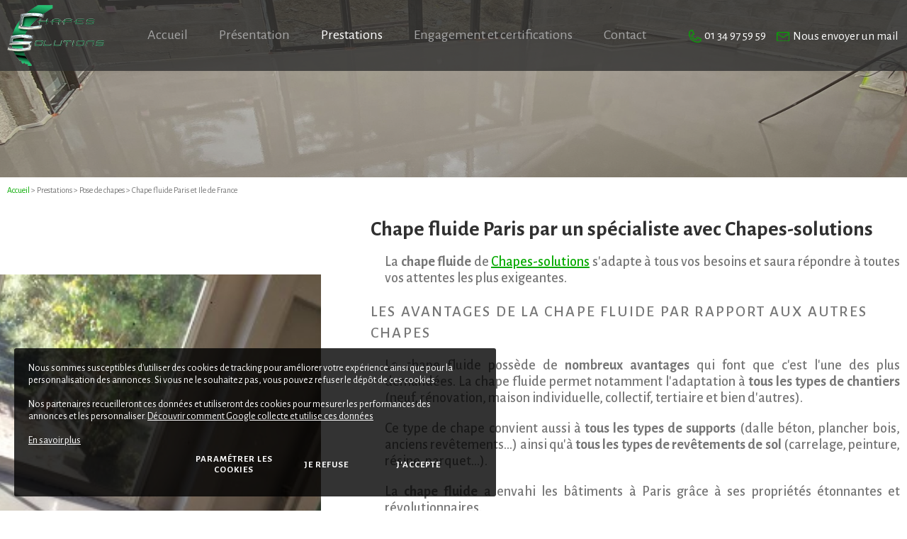

--- FILE ---
content_type: text/html; charset=UTF-8
request_url: https://www.chapes-solutions.fr/chape-fluide-paris-et-ile-de-france.htm
body_size: 10369
content:
<!doctype html>
<html prefix="og: http://ogp.me/ns#" >
<head>
<script>
    // Define dataLayer and the gtag function.
    window.dataLayer = window.dataLayer || [];
    function gtag(){dataLayer.push(arguments);}

    // Set default consent to 'denied' as a placeholder
    // Determine actual values based on your own requirements
    gtag('consent', 'default', {
        'ad_storage': 'denied',
        'ad_user_data': 'denied',
        'ad_personalization': 'denied',
        'analytics_storage': 'denied'
    });
    </script>

<!-- Global site tag (gtag.js) - Google Analytics -->
<script async src="https://www.googletagmanager.com/gtag/js?id=G-HFPGVX2Q6W"></script>
<script>
  window.dataLayer = window.dataLayer || [];
  function gtag(){dataLayer.push(arguments);}
  gtag('js', new Date());

  gtag('config', 'G-HFPGVX2Q6W');
</script>

<!-- Google Tag Manager -->
<script>(function(w,d,s,l,i){w[l]=w[l]||[];w[l].push({'gtm.start':
new Date().getTime(),event:'gtm.js'});var f=d.getElementsByTagName(s)[0],
j=d.createElement(s),dl=l!='dataLayer'?'&l='+l:'';j.async=true;j.src=
'https://www.googletagmanager.com/gtm.js?id='+i+dl;f.parentNode.insertBefore(j,f);
})(window,document,'script','dataLayer','GTM-NP2P3RCZ');</script>
<!-- End Google Tag Manager -->
<!-- Global site tag (gtag.js) - Google Ads -->
<script async src="https://www.googletagmanager.com/gtag/js?id=AW-1019008680"></script>
<script>
  window.dataLayer = window.dataLayer || [];
  function gtag(){dataLayer.push(arguments);}
  gtag('js', new Date());

  gtag('config', 'AW-1019008680');
</script>
<!-- Event snippet for Formulaire de contact conversion page
In your html page, add the snippet and call gtag_report_conversion when someone clicks on the chosen link or button. -->
<script>
function gtag_report_conversion(url) {
  var callback = function () {
    if (typeof(url) != 'undefined') {
      window.location = url;
    }
  };
  gtag('event', 'conversion', {
      'send_to': 'AW-1019008680/o45ZCMnRn58aEKit8-UD',
      'event_callback': callback
  });
  return false;
}
</script>
<meta http-equiv="content-type" content="text/html; charset=utf-8" />
<title>Chape fluide Paris et Ile-de-France, spécialiste de la chape</title>
<meta name="viewport" content="width=device-width; initial-scale=1.0; maximum-scale=1.0; user-scalable=0;" />
<meta name="description" content="La chape fluide pour les attentes les plus exigeantes. Faites installer votre chape à Paris et en Ile-de-France par Chapes Solutions l&#039;expert de la chape." />
<meta name="keywords" content="chape fluide, chapiste, expert en chape fluide, chape fluide prix, devis chape fluide, pose chape, entreprise de chape fluide," /><base href="https://www.chapes-solutions.fr/" />
<meta property="og:title" content="Chape fluide" />
<meta property="og:type" content="website" />
<meta property="og:url" content="https://www.chapes-solutions.fr/chape-fluide-paris-et-ile-de-france.htm" />
<meta property="og:image" content="" />
<meta property="og:description" content="" />
<meta property="og:site_name" content="Chapes Solutions" />
<link rel="preconnect" href="https://fonts.googleapis.com">
<link rel="preconnect" href="https://fonts.gstatic.com" crossorigin>
<link href="https://fonts.googleapis.com/css2?family=Alegreya+Sans:ital,wght@0,300;0,400;0,500;0,700;0,800;1,300;1,400;1,500;1,700;1,800&display=swap" rel="stylesheet">
<link rel="stylesheet" type="text/css" media="screen,projection" href="css/mini-styles.css" />
<link rel="stylesheet" type="text/css" media="screen,projection" href="css/fontawesome-6.0.0/css/all.min.css" />
<link rel="stylesheet" type="text/css" media="screen,projection" href="js/lightbox/css/mini-lightbox.css" />
<!-- Magnific Popup -->
<link rel="stylesheet" href="js/magnific-popup/mini-magnific-popup.css" />

<link rel="stylesheet" type="text/css" media="screen,projection" href="css/mini-responsive.css" />

<link rel="icon" href="shorticon.png" type="image/x-icon" />
<link rel="shortcut icon" href="shorticon.png" type="image/x-icon" />
<!--[if lte IE 6]>
	<style type="text/css">
	</style>
<![endif]-->
<!--[if IE]>
	<style type="text/css">
	</style>
<![endif]-->

<!-- jQuery -->
<script type="text/javascript" src="js/jquery-2.2.4.min.js" asynch></script>

<script type="text/javascript">
$(function() {
	$('a[href^="tel:"]').on('click', function(e) {
		gtag('event', 'conversion', {
		      'send_to': 'AW-1019008680/9d9MCL3RoJ8aEKit8-UD'
		  });
	});
});
</script>
<!-- Schema -->
<script type="application/ld+json">
{
	"@context": "http://schema.org",
	"@type": "Organization",
	"url": "https://www.chapes-solutions.fr/",
	"sameAs": ["https://www.facebook.com/people/Chapes-Solutions/100054230631565/"],
	"address": {
		"@type": "PostalAddress",
		"addressCountry": "France"
	}

}
</script>

			<link rel="preload" href="css/mini-styles.css" as="style" />
	<link rel="preload" href="css/mini-responsive.css" as="style" />
	<link rel="preload" href="css/fontawesome-6.0.0/css/all.min.css" as="style" />
	
	<link rel="preload" href="js/jquery-2.2.4.min.js" as="script" />
	<link rel="preload" href="js/mini-functions.js" as="script" />
	<link rel="preload" href="js/mini-events.js" as="script" />
	<link rel="preload" href="js/mini-responsive-table.js" as="script" />
	<link rel="preload" href="js/carousel/mini-jquery.jcarousel.js" as="script" />
	<link rel="preload" href="js/carousel/mini-jquery.jcarousel-swipe.js" as="script" />	
		<link rel="preload" href="js/magnific-popup/mini-magnific-popup.css" as="style" />
	<link rel="preload" href="js/magnific-popup/mini-jquery.magnific-popup.js" as="script" />


	<link rel="preload" href="js/lightbox/css/mini-lightbox.css" as="style" />
	<link rel="preload" href="js/lightbox/js/mini-lightbox.js" as="script" />
	<link rel="preload" href="js/mini-parallax.js" as="script" />
	

<!-- Parallax -->
<script type="text/javascript" src="js/mini-parallax.js" defer></script>
<!-- Google Tag Manager (noscript) -->
<noscript><iframe src="https://www.googletagmanager.com/ns.html?id=GTM-NP2P3RCZ"
height="0" width="0" style="display:none;visibility:hidden"></iframe></noscript>
<!-- End Google Tag Manager (noscript) -->
	<script type="text/javascript">
				function fbs_click() {
				u = location.href;
				t = encodeURIComponent(document.title);
				window.open('http://www.facebook.com/sharer.php?u='+encodeURIComponent(u)+'&t='+t,'sharer','toolbar=0,status=0,width=626,height=436');
				return false;
			}
					function twitter_click() {
				u = location.href;
				t = encodeURIComponent(document.title);
				window.open('https://twitter.com/intent/tweet?text='+t+'&url='+encodeURIComponent(u),'sharer','toolbar=0,status=0,width=626,height=436');
				return false;
			}
			
		function linkedin_click() {
			s = "https://www.chapes-solutions.fr/";
			u = location.href;
			
			window.open('https://www.linkedin.com/cws/share?xd_origin_host='+s+'&original_referer='+encodeURIComponent(u)+'&url='+encodeURIComponent(u)+'&isFramed=false&token=&lang=fr_FR','sharer','toolbar=0,status=0,width=626,height=436');
			return false;
		}
			
		function pinterest_click() {
			u = location.href;
			m = "";
			t = encodeURIComponent("");
			
			window.open('https://www.pinterest.com/pin/create/bookmarklet/?url='+encodeURIComponent(u)+'&media='+m+'&description='+t,'sharer','toolbar=0,status=0,width=626,height=436');
			return false;
		}
					function mailpage() {
			var s = encodeURIComponent("Chapes Solutions");
			u = 'https://www.chapes-solutions.fr/chape-fluide-paris-et-ile-de-france.htm';
			t = encodeURIComponent(document.title);
			chaine_mail = 'mailto:?subject= '+s+' : '+t;
			chaine_mail += "&body=" + encodeURIComponent(u);
			
			location.href = chaine_mail;
		}
		
	</script>
</head>
<body>
	<div id="cookie-message">
		<div id="cookie-message-wrapper">			
			<div id="cookie-message-contenu">
				<p>Nous sommes susceptibles d'utiliser des cookies de tracking pour am&eacute;liorer votre exp&eacute;rience ainsi que pour la personnalisation des annonces. Si vous ne le souhaitez pas, vous pouvez refuser le d&eacute;p&ocirc;t de ces cookies.</p>
<p>&nbsp;</p>
<p>Nos partenaires recueilleront ces donn&eacute;es et utiliseront des cookies pour mesurer les performances des annonces et les personnaliser. <a href="https://policies.google.com/technologies/partner-sites"><span>D&eacute;couvrir comment Google collecte et utilise ces donn&eacute;es</span></a></p>
<p><span>&nbsp;</span></p>				<a href="https://www.chapes-solutions.fr/politique-des-cookies.htm">En savoir plus</a>
			</div>
			<div id="cookie-choix-contenu">
				<a class="cookie-choix cookie-parametre" id="cookie-parametrer" href="#popup-cookie"><span>Paramétrer les cookies</span></a>
				<a class="cookie-choix" id="cookie-refuse" href="javascript:void(0);"><span>Je refuse</span></a>
				<a class="cookie-choix" id="cookie-accepte" href="javascript:void(0);"><span>J'accepte</span></a>
			</div>
		</div>
	</div>
<script type="text/javascript">
$(function() {
	var cookieVisible = true;
    $('#cookie-parametrer').click(function() {
        cookieVisible = false;
        $('#cookie-message').fadeOut();
        $.ajax({
            url: 'ajax/cookie-message.php'
        })
    });

    $('#cookie-accepte').click(function() {
        // Accepte
        var value = Cookies.get('ago_cookie_consent');
        var cc = (value) ? JSON.parse(value) : {"analytique":true,"ad_storage":true,"ad_user_data":true,"ad_personalization":true};

        for(var key in cc) {
            cc[key] = true;
        }

        // Réinjection du choix
        Cookies.set('ago_cookie_consent', JSON.stringify(cc), {expires: 180});

        cookieVisible = false;
        $('#cookie-message').fadeOut();
        $.ajax({
            url: 'ajax/cookie-message.php',
        });

        gtag('consent', 'update', {
            'ad_storage': 'granted',
            'analytics_storage': 'granted',
            'ad_user_data': 'granted',
            'ad_personalization': 'granted'
        });
    });

    $('#cookie-refuse').click(function() {
        // Refus
        var value = Cookies.get('ago_cookie_consent');
        var cc = (value) ? JSON.parse(value) : {"analytique":true,"ad_storage":true,"ad_user_data":true,"ad_personalization":true};

        for(var key in cc) {
            cc[key] = false;
        }

        // Réinjection du choix
        Cookies.set('ago_cookie_consent', JSON.stringify(cc), {expires: 180});

        cookieVisible = false;
        $('#cookie-message').fadeOut();
        $.ajax({
            url: 'ajax/cookie-message.php',
        });
    });
});
</script>
<div id="popup-cookie" class="white-popup mfp-hide">
	<div id="cookie-consent-form">
		<div class="titre">Paramétrer les cookies</div>

		<div class="categories">
					
            						<div class="categorie">
			
				<div class="haut">
					<div class="titre">
Cookies nécessaires					</div>
				
                                            <div class="configuration actif">
                            <div class="configuration actif">Toujours actif</div>
                        </div>
                    
                    				</div>
				
				<div class="contenu">
									<div>
						<div class="row nom">
							<div class="label">Nom</div>
							<div class="valeur">AGO_REFERER</div>
						</div>
						<div class="row description">
							<div class="label">Description</div>
							<div class="valeur">Identifier la provenance des visiteurs d'une page</div>
						</div>
					</div>
									<div>
						<div class="row nom">
							<div class="label">Nom</div>
							<div class="valeur">CONTACT_TELEPHONE</div>
						</div>
						<div class="row description">
							<div class="label">Description</div>
							<div class="valeur">Appeler la société depuis le site internet</div>
						</div>
					</div>
									<div>
						<div class="row nom">
							<div class="label">Nom</div>
							<div class="valeur">PHPSESSID</div>
						</div>
						<div class="row description">
							<div class="label">Description</div>
							<div class="valeur">Ce cookie permet d'établir la communication entre le serveur web et le navigateur, et stocke temporairement des informations sur votre session</div>
						</div>
					</div>
									<div>
						<div class="row nom">
							<div class="label">Nom</div>
							<div class="valeur">ago_cookie_consent</div>
						</div>
						<div class="row description">
							<div class="label">Description</div>
							<div class="valeur">Stocker le choix du visiteur concernant la gestion des cookies</div>
						</div>
					</div>
									<div>
						<div class="row nom">
							<div class="label">Nom</div>
							<div class="valeur">ago_cookie_message</div>
						</div>
						<div class="row description">
							<div class="label">Description</div>
							<div class="valeur">Accepter les cookies</div>
						</div>
					</div>
									<div>
						<div class="row nom">
							<div class="label">Nom</div>
							<div class="valeur">_ga</div>
						</div>
						<div class="row description">
							<div class="label">Description</div>
							<div class="valeur">Ce cookie est un cookie de Google Analytics permettant de faire la distinction entre différents utilisateurs. Il est valide pendant 2 ans après la date de la session.</div>
						</div>
					</div>
									<div>
						<div class="row nom">
							<div class="label">Nom</div>
							<div class="valeur">_gid</div>
						</div>
						<div class="row description">
							<div class="label">Description</div>
							<div class="valeur">Ce cookie est un cookie de Google Analytics permettant de faire la distinction entre différents utilisateurs. Il est valide pendant 2 ans après la date de la session.</div>
						</div>
					</div>
									<div>
						<div class="row nom">
							<div class="label">Nom</div>
							<div class="valeur">_pk_id.176.07a8</div>
						</div>
						<div class="row description">
							<div class="label">Description</div>
							<div class="valeur">Stocker votre identifiant unique de visite</div>
						</div>
					</div>
									<div>
						<div class="row nom">
							<div class="label">Nom</div>
							<div class="valeur">_pk_ses.176.07a8</div>
						</div>
						<div class="row description">
							<div class="label">Description</div>
							<div class="valeur">Cookies de courte durée utilisés pour stocker temporairement les données de la visite</div>
						</div>
					</div>
									<div>
						<div class="row nom">
							<div class="label">Nom</div>
							<div class="valeur">_pk_ref.176.07a8</div>
						</div>
						<div class="row description">
							<div class="label">Description</div>
							<div class="valeur">Identifie une visite, pour qu'à travers l'analyse de l'utilisation d'un site web la navigation soit optimisée et aussi le fonctionnement du même. Ne recueille aucune information personnelle de l'utilisateur</div>
						</div>
					</div>
								</div>
			</div>
						
					
            						<div class="categorie">
			
				<div class="haut">
					<div class="titre">
Cookies analytiques					</div>
				
                                            <div class="configuration t">
                            <!-- Rounded switch -->
                            <label class="switch">
                                <input class="cookie_switch" type="checkbox" value="analytique" >
                                <span class="slider round"></span>
                            </label>
                        </div>
                    
                    				</div>
				
				<div class="contenu">
								</div>
			</div>
						
					
            						<div class="categorie">
			
				<div class="haut">
					<div class="titre">
Cookies publicitaires					</div>
				
                                            <div class="configuration t">
                            <!-- Rounded switch -->
                            <label class="switch">
                                <input class="cookie_switch" type="checkbox" value="ad_storage" >
                                <span class="slider round"></span>
                            </label>
                        </div>
                    
                    				</div>
				
				<div class="contenu">
								</div>
			</div>
						
					
            						<div class="categorie">
			
				<div class="haut">
					<div class="titre">
Consent pour l'envoi des données à Google à des fins de publicité en ligne					</div>
				
                                            <div class="configuration t">
                            <!-- Rounded switch -->
                            <label class="switch">
                                <input class="cookie_switch" type="checkbox" value="ad_user_data" >
                                <span class="slider round"></span>
                            </label>
                        </div>
                    
                    				</div>
				
				<div class="contenu">
								</div>
			</div>
						
					
            						<div class="categorie">
			
				<div class="haut">
					<div class="titre">
Consent pour de la publicité personnalisée					</div>
				
                                            <div class="configuration t">
                            <!-- Rounded switch -->
                            <label class="switch">
                                <input class="cookie_switch" type="checkbox" value="ad_personalization" >
                                <span class="slider round"></span>
                            </label>
                        </div>
                    
                    				</div>
				
				<div class="contenu">
								</div>
			</div>
						
				</div>
	</div>
	<script type="text/javascript">
document.addEventListener('DOMContentLoaded', function () {
  if (window.jQuery) {
$(function() {
	var value = Cookies.get('ago_cookie_consent');
	var cc = (value) ? JSON.parse(value) : {};

	$('.cookie_switch').on('change', function(e) {
		// Récupération de la catégorie
		var cat = $(this).val();

		// Choix
		if($(this).is(':checked')) {
			// Autorise
			cc[cat] = true;
			
		} else {
			// Refuse
			cc[cat] = false;
		}

		// Réinjection du choix
		Cookies.set('ago_cookie_consent', JSON.stringify(cc), {expires: 180});	
	});
});
  }
});
</script>
	<div class="popup-modal-close">
		<button class="bouton popup-modal-dismiss">Fermer</button>
	</div>
</div>
<script type="text/javascript">
$(function() {
	//Fermeture modal
	$('#popup-cookie .popup-modal-dismiss').on('click', function() {
		$.magnificPopup.close();
	});

	// Ouverture modal
	$('.cookie-parametre').magnificPopup({
		type:'inline',
		midClick: true, // allow opening popup on middle mouse click. Always set it to true if you don't provide alternative source.
		callbacks: {
			open: function() {
				$('body').addClass('mfp-open popin-open');	
			},
			close: function() {
				$('body').removeClass('mfp-open popin-open');
			},
		 	resize: function() {		 		
		 		var hauteurContenu = heightContenu();
		 		$('.white-popup').css('maxHeight',hauteurContenu+'px');
		 	},
		 	ajaxContentAdded:function(){
		 		var hauteurContenu = heightContenu();
		 		$('.white-popup').css('maxHeight',hauteurContenu+'px');					 	
		 	}			
    	}
	});

            $('[value=analytique]').on('change', function() {
            if($(this).is(':checked')) {
                var value = 'granted';
            } else {
                var value = 'denied';
            }

            gtag('consent', 'update', {
                'analytics_storage': value
            });
        });

        $('[value=ad_storage]').on('change', function() {
            if($(this).is(':checked')) {
                var value = 'granted';
            } else {
                var value = 'denied';
            }

            gtag('consent', 'update', {
                'ad_storage': value
            });
        });

        $('[value=ad_user_data]').on('change', function() {
            if($(this).is(':checked')) {
                var value = 'granted';
            } else {
                var value = 'denied';
            }

            gtag('consent', 'update', {
                'ad_user_data': value
            });
        });

        $('[value=ad_personalization]').on('change', function() {
            if($(this).is(':checked')) {
                var value = 'granted';
            } else {
                var value = 'denied';
            }

            gtag('consent', 'update', {
                'ad_personalization': value
            });
        });
    });
</script><div id="modal-layout"></div>
		
<div id="global" class="global-page ">
	<a name="haut"></a>
	<div id="bandeau" class="lg">
    	<div class="layout"></div>    	
		<div id="bandeau-conteneur">
			<div class="global">
				<div id="logo">
					<a href="https://www.chapes-solutions.fr/"><img class="logo-image icon" src="images/logo.png" alt="Chapes Solutions" title="Chapes Solutions" /><img class="logo-image iconGrand" src="images/logo-grand.png" alt="Chapes Solutions" title="Chapes Solutions" /></a>
				</div>
				<div id="menu-conteneur">	
				<div id="menu-wrapper">
	<div id="menu">
		<div class="global">
			<div>
				<div>
					<div>
												<div id="menu-1" class="menu-element ">
											<a href="https://www.chapes-solutions.fr/"><span><span>Accueil</span></span></a>
															</div>
												<div id="menu-10" class="menu-element ">
											<a href="https://www.chapes-solutions.fr/le-specialiste-de-la-chape-a-paris-et-en-ile-de-france.htm"><span><span>Pr&eacute;sentation</span></span></a>
															</div>
												<div id="menu-11" class="menu-element selected ">
																		<span><span>Prestations</span></span>
																						<div id="smenu-11" class="smenu-conteneur">
							<div class="global">
							<div class="smenu-centre">
								<div class="smenu-centre-menus">
									
									<div id="smenu-element-43" class="smenu-element selected " data-idmenu="11" >
																																	<span><span>Pose de chapes</span></span>
																																										<div id="ssmenu-43" class="ssmenu-conteneur">									
														
													<div id="ssmenu-element-46" class="ssmenu-element selected " data-idmenu="43">
																											<a href="https://www.chapes-solutions.fr/chape-fluide-paris-et-ile-de-france.htm"><span><span>Chape fluide</span></span></a>
																						
													</div>				
														
													<div id="ssmenu-element-48" class="ssmenu-element " data-idmenu="43">
																											<a href="https://www.chapes-solutions.fr/chape-anhydrite-paris-ile-france.htm"><span><span>Chape anhydrite</span></span></a>
																						
													</div>				
														
													<div id="ssmenu-element-49" class="ssmenu-element " data-idmenu="43">
																											<a href="https://www.chapes-solutions.fr/chape-liquide.htm"><span><span>Chape liquide</span></span></a>
																						
													</div>				
																							</div>
																			</div>
									
									<div id="smenu-element-44" class="smenu-element " data-idmenu="11" >
																																	<span><span>Plancher chauffant</span></span>
																																										<div id="ssmenu-44" class="ssmenu-conteneur">									
														
													<div id="ssmenu-element-52" class="ssmenu-element " data-idmenu="44">
																											<a href="https://www.chapes-solutions.fr/creation-de-plancher-chauffant.htm"><span><span>Cr&eacute;ation de plancher chauffant</span></span></a>
																						
													</div>				
														
													<div id="ssmenu-element-54" class="ssmenu-element " data-idmenu="44">
																											<a href="https://www.chapes-solutions.fr/le-ragreage-de-sol.htm"><span><span>Le ragr&eacute;age de sol</span></span></a>
																						
													</div>				
														
													<div id="ssmenu-element-87" class="ssmenu-element " data-idmenu="44">
																											<a href="https://www.chapes-solutions.fr/notre-formule-faites-le-vous-meme.htm"><span><span>Notre formule "faites-le vous m&ecirc;me"</span></span></a>
																						
													</div>				
														
													<div id="ssmenu-element-89" class="ssmenu-element " data-idmenu="44">
																											<a href="https://www.chapes-solutions.fr/le-desembouage-de-plancher-chauffant.htm"><span><span>Le d&eacute;sembouage de plancher chauffant</span></span></a>
																						
													</div>				
																							</div>
																			</div>
															</div>
																<div class="clear"></div>
							</div>
							</div>
						</div>
										</div>
												<div id="menu-12" class="menu-element ">
											<a href="https://www.chapes-solutions.fr/engagement-et-certifications.htm"><span><span>Engagement et certifications</span></span></a>
															</div>
												<div id="menu-2" class="menu-element ">
											<a href="https://www.chapes-solutions.fr/contact.htm"><span><span>Contact</span></span></a>
															</div>
									</div>
				</div>
			</div>
		</div>
	</div>
</div>				</div>
				<div id="bandeau-elements">
										<div id="bandeau-telephone" class="bandeau-element">
						<a href="tel:0134975959"><i></i><span>01 34 97 59 59</span></a>
					</div>
																<div id="bandeau-email" class="bandeau-element">
							<a href="https://www.chapes-solutions.fr/contact.htm">
								<i></i><span>Nous envoyer un mail</span>
							</a>
						</div>
									</div>	
	
				<div id="bandeau-mobile" >					
					<i class="hamburger"></i><span>Menu</span>
				</div>			
			</div>
	  	</div>
	</div>	
    <div id="centre" class="">
		<div id="contenu-bandeau"  class="parallax-window parallax-image" data-image-src="https://www.chapes-solutions.fr/docs/slide/slide.jpg" data-parallax="scroll"></div>

   
    		<div class="contenu-wrapper">   
		    	<div id="contenu-panier-reponse-conteneur"></div>	
								<div class="global">
<div id="ariane">
	<a href="https://www.chapes-solutions.fr/" class="ariane-accueil">Accueil</a>
						<span class="ariane-fleche">&gt;</span>
												<span class="ariane-element">Prestations</span>
												<span class="ariane-fleche">&gt;</span>
												<span class="ariane-element">Pose de chapes</span>
												<span class="ariane-fleche">&gt;</span>
							<span class="ariane-element-final">Chape fluide Paris et Ile de France</span>
						</div>					</div>
	
	    		<div id="gauche"></div>
	    		<div id="droite">
	    				    	</div>
	    		<div id="contenu">   		
	    			
						<div id="gabarit-page">
                <div class="container-gabarit ">
                <div class="global-gabarit gabarit-gauche global-gabarit-image " >
                    <div>
                        <div id="gabarit-texte-1" class="gabarit-texte">
                            <h1>Chape fluide Paris par un spécialiste avec Chapes-solutions</h1>
<p>La <strong>chape fluide</strong> de <a href="https://www.chapes-solutions.fr/">Chapes-solutions</a> s'adapte à tous vos besoins et saura répondre à toutes vos attentes les plus exigeantes.</p>
<h2>Les avantages de la chape fluide par rapport aux autres chapes</h2>
<p>La chape fluide possède de <strong>nombreux avantages</strong> qui font que c'est l'une des plus demandées. La chape fluide permet notamment l'adaptation à<strong> tous les types de chantiers</strong> (neuf, rénovation, maison individuelle, collectif, tertiaire et bien d'autres).</p>
<p>Ce type de chape convient aussi à<strong> tous les types de supports</strong> (dalle béton, plancher bois, anciens revêtements...) ainsi qu'à <strong>tous les types de revêtements de sol</strong> (carrelage, peinture, résine, parquet...).</p>
<p>La <strong>chape fluide</strong> a envahi les bâtiments à Paris grâce à ses propriétés étonnantes et révolutionnaires.</p>
<p>Voici aussi d'autres avantages de la <strong>chape fluide</strong> :</p>
<ul>
<li>Des performances mécaniques garanties (durabilité du matériau)</li>
<li>Des chantiers impeccables</li>
<li>Une accessibilité aisée de tous types de chantier permis par la comptabilité des produits nécessaire à la fabrication de la chape fluide (jusqu'à 50m de hauteur et jusqu'à 150 ml de tuyaux)</li>
<li>Optimisation des performances des planchers chauffants</li>
<li>Efficacité et pérennité des solutions chape flottante sur isolants thermiques et acoustiques</li>
<li>Surface finie de la chape fluide de haute qualité</li>
<li>Jusqu'à 1 000 m2 sans joints de fractionnement</li>
<li>Une chape de faible épaisseur (jusqu'à 2,5 cm)</li>
</ul>
<p>	<!-- Petit pavé renseignement -->
	<div class="renseignement-conteneur" onclick="window.location.href='https://www.chapes-solutions.fr/contact.htm'">
		<div class="renseignement-titre" >
			<span>Un renseignement ? <br/>Un devis ?</span>
		</div>
		<div class="renseignement-contenu">
			<div class="renseignement-element renseignement-telephone">
				<div class="renseignement-element-contenu"><a href="tel:0134975959">01 34 97 59 59</a></div>
			</div>
			<div class="renseignement-element renseignement-mail">
				<div class="renseignement-mail-contenu">						
					<a href="https://www.chapes-solutions.fr/contact.htm"><i class="fa-solid fa-envelope"></i></a>
				</div>
			</div>
		</div>
	</div>
	</p>	
                        </div>
                    </div>
                </div>
                                <div id="gabarit-image-1" class="gabarit-image gauche">
                   <img src="https://www.chapes-solutions.fr/docs/chape_fluide/la-chape-fluide.JPG" alt="Chape fluide Paris" title="Chape fluide Paris" />
                </div>
                
            </div>
                                <div class="container-gabarit ">
                <div class="global-gabarit gabarit-droite global-gabarit-image " >
                    <div>
                        <div id="gabarit-texte-2" class="gabarit-texte">
                            <h2>La chape fluide, l'idéal pour un plancher chauffant à Paris</h2>
<p>La composition de la chape fluide permet d'obtenir un <strong>mortier d'une extrême finesse</strong>. La fluidité de nos chapes fluides permet un enrobage parfait de vos <strong>planchers chauffant à eau ou électrique</strong>.</p>
<p>Ce type de produit conduit la chaleur à la perfection, ce qui est le principal défaut des chapes traditionnelles. Applicable sur de faibles épaisseurs, la chape fluide favorise la réactivité des planchers chauffants et la diffusion de la chaleur de manière homogène dans la pièce.</p>
<ul>
<li>Une rapidité de mise en place</li>
<li>Permet une planéité parfaite, une faible inertie et une bonne conductivité thermique</li>
<li>Permet une circulation entre 24h et 48h après le coulage de la chape fluide</li>
<li>Donne la possibilité d'une conductivité et d'un enrobage parfait des tuyaux pour les planchers chauffants</li>
<li>Les performances thermiques et acoustiques de la chape fluide sont très élevées</li>
</ul>
<h2>Les domaines d'application les plus conseillés pour la chape fluide</h2>
<p>Quel que soit le type de <strong>chauffage au sol</strong> que vous choisissez, <strong>l'expert chape fluide Paris</strong> a la solution pour vous permettre une régulation fine et précise des températures. La <strong>chape fluide</strong> est parfaite pour la pose dans la quasi-totalité des endroits, notamment dans :</p>
<ul>
<li>Les maisons individuelles</li>
<li>Les habitats collectifs</li>
<li>Les bâtiments administratifs</li>
<li>Les écoles</li>
<li>Les hôpitaux</li>
<li>Les salles de sports</li>
<li>Les centres commerciaux</li>
<li>Les sols techniques</li>
<li>Les bâtiments industriels</li>
</ul>
<p>Les propriétés de conductivité de la chaleur et de l'enrobage des tuyaux de chauffage font de la <strong>chape fluide la meilleure des </strong><a href="https://www.chapes-solutions.fr/le-specialiste-de-la-chape-a-paris-et-en-ile-de-france.htm">chapes</a> pour un rendement parfait de votre<strong> nouveau plancher chauffant</strong>.</p>
<p>Vous avez la possibilité de chauffer chaque pièce selon vos besoins réels et évolutifs !</p>	
                        </div>
                    </div>
                </div>
                                <div id="gabarit-image-2" class="gabarit-image droite">
                   <img src="https://www.chapes-solutions.fr/docs/pose-chape-fuide-beton.jpg" alt="" title="" />
                </div>
                
            </div>
                                <div class="container-gabarit ">
                <div class="global-gabarit gabarit-gauche global-gabarit-image " >
                    <div>
                        <div id="gabarit-texte-3" class="gabarit-texte">
                            <h2>Nos différentes chapes fluides</h2>
<h3>La chape fluide weber.floor 4320</h3>
<p>Pour la <strong>réalisation de chape fluide</strong>, nous utilisons entre autres la chape <strong>weber.floor 4320</strong>. La chape fluide mince <strong>weber.floor 4320</strong> est <strong>fibrée</strong> et est composée de <strong>ciment</strong>. Son application est rapide et son temps de séchage n'excède pas les <strong>24H</strong> (pour l'application d'un carrelage, tout autre revêtement nécessitera plus de temps de séchage), profitez ainsi de la pose de votre revêtement de sol dans les plus brefs délais !</p>
<p>Grâce à ce délai court, c'est la chape fluide <strong>idéale pour les galeries marchandes</strong>, puisqu'avec un coulage le soir, on peut marcher sur la chape et la carreler <strong>dès le lendemain matin</strong> !</p>
<p>Découvrez la fiche technique de la chape fluide <a href="https://www.chapes-solutions.fr/docs/fiches_techniques/fiche_imprimable_weber_floor_4320.pdf" target="_blank">weber.floor 4320</a>.</p>
<h3> </h3>
<h2>Quelques-unes de nos réalisations de pose de chape fluide</h2>
<table border="0" align="center">
<tbody>
<tr>
<td><img class="zoom" title="Chape fluide Paris par Chapes-solutions" src="https://www.chapes-solutions.fr/docs/chape_fluide/photo_1.JPG" alt="Une chape fluide coulée dans un parking à Paris" width="250" height="188" /></td>
<td><img class="zoom" title="Chape fluide Paris par l'expert Chapes-solutions" src="https://www.chapes-solutions.fr/docs/chape_fluide/photo_2.JPG" alt="Un ouvrier de Chapes-solutions travaillant une chape fluide" width="250" height="188" /></td>
<td><img class="zoom" title="Chape fluide Paris par l'expert de la chape" src="https://www.chapes-solutions.fr/docs/chape_fluide/photo_5.JPG" alt="Une chape fluide en train de sécher dans un parking" width="250" height="188" /></td>
</tr>
<tr>
<td style="text-align: center;" colspan="3"><strong>Coulage d'une chape fluide pour intégration des rails pour Airbus</strong></td>
</tr>
</tbody>
</table>
<p>Vous avez le projet de faire installer une <strong>chape fluide à Paris</strong> ou autre part en <strong>Ile-de-France</strong> ? Contactez-nous pour obtenir votre devis personnalisé et faire <strong>couler votre chape fluide à Paris</strong> dans les jours qui suivent.</p>
<p>Vous pouvez aussi faire appel à nous pour de la <a href="https://www.chapes-solutions.fr/chape-liquide.htm">pose de chape liquide à Paris</a> ou de la <a href="https://www.chapes-solutions.fr/chape-anhydrite-paris-ile-france.htm">pose de chape anhydrite</a> !</p>
<p>chape fluide, chapiste, expert en chape fluide, chape fluide prix, devis chape fluide, pose chape, entreprise de chape fluide,</p>	
                        </div>
                    </div>
                </div>
                                <div id="gabarit-image-3" class="gabarit-image gauche">
                   <img src="https://www.chapes-solutions.fr/docs/chape_fluide/photo_1.JPG" alt="" title="" />
                </div>
                
            </div>
                                                                </div>
             
								<!--  Facebook -->
		<div id="reseaux-partage-bas-conteneur" class="reseaux-partage-conteneur">
			<div id="reseaux-partage-titre">Partager cette page :</div>
			<div>
			
			<!-- Facebook -->
			<div id="reseau-partage-bas-facebook" class="reseau-partage reseau-partage-bas reseau-partage-facebook">
				<div>
					<a class="reseau-partage-image" href="https://www.facebook.com/v2.3/dialog/share?href=https://www.chapes-solutions.fr/chape-fluide-paris-et-ile-de-france.htm"  title="Partager sur Facebook" onclick="return fbs_click();"><i class="fa-brands fa-facebook-f"></i></a>
				</div>
			</div>
			
		
			<!--  Twitter -->
			<div id="reseau-partage-bas-twitter" class="reseau-partage reseau-partage-bas reseau-partage-twitter">
				<div>
					<span class="reseau-partage-image" title="Partager sur Twitter" onclick="return twitter_click();" ><i class="fa-brands fa-twitter"></i></span>
				</div>
			</div>
						
	
			<!-- Linkedin -->
			<div id="reseau-partage-bas-linkedin" class="reseau-partage reseau-partage-bas reseau-partage-linkedin">
				<div>
					<a class="reseau-partage-image" href="https://www.linkedin.com/cws/share?xd_origin_host=http://www.chapes-solutions.fr&original_referer=https://www.chapes-solutions.fr/chape-fluide-paris-et-ile-de-france.htm&url=https://www.chapes-solutions.fr/chape-fluide-paris-et-ile-de-france.htm&isFramed=false&token=&lang=fr_FR" title="Partager sur Linkedin" onclick="return linkedin_click();"><i class="fa-brands fa-linkedin-in"></i></a>
				</div>
			</div>
			
			<!-- Pinterest -->
			<div id="reseau-partage-bas-pinterest" class="reseau-partage reseau-partage-bas reseau-partage-pinterest">
				<div>
					<a class="reseau-partage-image" href="https://www.pinterest.com/pin/create/bookmarklet/?url=https://www.chapes-solutions.fr/chape-fluide-paris-et-ile-de-france.htm&media=&description=" onclick="return pinterest_click();" title="Partager sur Pinterest" ><i class="fa-brands fa-pinterest-p"></i></a>
				</div>
			</div>
	
	
			<!-- Email -->
			<div id="reseau-partage-bas-email" class="reseau-partage reseau-partage-bas reseau-partage-email">
				<div>
					<a class="reseau-partage-image" href="javascript:mailpage();" title="Partager par email" ><i class="fa-solid fa-envelope"></i></a>
				</div>
			</div>
	
			</div>
		</div>
				
				  
			        <div class="clear"></div>
			<!--  Facebook -->
				    <a href="#haut" id="back-to-top"><span><i class="fa-solid fa-angle-up"></i></span></a>
			    </div>
		        <div class="clear"></div>
		    </div>
    		
    </div>
	<div id="rassurances-conteneur" class="parallax-window parallax-image" data-image-src="https://www.chapes-solutions.fr/docs/rassurances/mcith/mcith_1920x1500_parallax-rassurances.webp" data-parallax="scroll">
		<div class="global" >				   
			<div id="rassurances">
								<div class="rassurance">
					<div class="rassurance-image">
						<img src="https://www.chapes-solutions.fr/docs/rassurances/equipe-polyvalente.png" alt="&Eacute;quipe polyvalente" title="" />
					</div>
					<div class="rassurance-nom">
						<em>&Eacute;quipe</em> polyvalente					</div>
				</div>
								<div class="rassurance">
					<div class="rassurance-image">
						<img src="https://www.chapes-solutions.fr/docs/rassurances/conseil-et-ecoute.png" alt="Conseil et &eacute;coute" title="" />
					</div>
					<div class="rassurance-nom">
						<em>Conseil</em> et &eacute;coute					</div>
				</div>
								<div class="rassurance">
					<div class="rassurance-image">
						<img src="https://www.chapes-solutions.fr/docs/rassurances/qualite-de-realisation.png" alt="Qualit&eacute; de r&eacute;alisation" title="" />
					</div>
					<div class="rassurance-nom">
						<em>Qualit&eacute;</em> de r&eacute;alisation					</div>
				</div>
								<div class="rassurance">
					<div class="rassurance-image">
						<img src="https://www.chapes-solutions.fr/docs/rassurances/soucis-du-detail.png" alt="Souci du d&eacute;tail" title="" />
					</div>
					<div class="rassurance-nom">
						<em>Souci</em> du d&eacute;tail					</div>
				</div>
							</div>
		</div>
	</div>
	
    <div id="pied">
    	<div class="global">
    		<div class="contenu-wrapper">
    		<div class="col" id="col-centre">
	<div id="logo-pied">
	<a href="https://www.chapes-solutions.fr/"><img class="logo-image icon" src="images/logo-pied.png" alt="Chapes Solutions" title="Chapes Solutions" /><img class="logo-image iconGrand" src="images/logo-pied-grand.png" alt="Chapes Solutions" title="Chapes Solutions" /></a>
	</div>
	<div id="pied-reseaux">
			
				<div class="pied-social">
			<a href="https://www.facebook.com/people/Chapes-Solutions/100054230631565/" onclick="window.open(this.href);return false;">
				<i class="fa-brands fa-facebook-f"></i>						
			</a>
		</div>
									</div>
	
</div>
<div class="col" id="col-menu">
	<div class="categorie">
		<a href="https://www.chapes-solutions.fr/plan-du-site.htm"><span>Plan du site</span></a>
	</div>
	<ul class="menu">
			<li>
					<a href="https://www.chapes-solutions.fr/"><span>Accueil</span></a>
				</li>
			<li>
					<a href="https://www.chapes-solutions.fr/le-specialiste-de-la-chape-a-paris-et-en-ile-de-france.htm"><span>Pr&eacute;sentation</span></a>
				</li>
			<li>
									</li>
			<li>
					<a href="https://www.chapes-solutions.fr/engagement-et-certifications.htm"><span>Engagement et certifications</span></a>
				</li>
			<li>
					<a href="https://www.chapes-solutions.fr/contact.htm"><span>Contact</span></a>
				</li>
		</ul>
	<ul class="liens">
		<li><a href="https://www.chapes-solutions.fr/mentions-legales.htm"><span>Mentions légales</span></a></li>
		<li><a href="https://www.chapes-solutions.fr/politique-des-cookies.htm"><span>Politique des cookies</span></a></li>    	
			<li><a href="https://www.agoraline.fr/creation-site-web-site-internet.htm" onclick="window.open(this.href); return false;"><span>Création du site : </span></a><a href="https://www.agoraline.fr" onclick="window.open(this.href); return false;"><span>www.agoraline.fr</span></a></li>
	</ul>	
</div>
<div class="col" id="col-contact">
	<div>
		<div class="categorie">
			<span>Contact et renseignements</span>
		</div>
				<div id="pied-telephone" class="pied-contact-element">
			<a href="tel:0134975959" ><i></i><span class="pied-contact-span">01 34 97 59 59</span></a>
		</div>
							<div id="pied-mail" class="pied-contact-element">
				<a href="https://www.chapes-solutions.fr/contact.htm">
					<i></i><span class="pied-contact-span">Nous envoyer un mail</span>
				</a>
			</div>
					</div>
</div>
<div class="clear"></div>    		</div>
		</div>
    </div>
</div>

	    
<!-- Matomo -->
<script type="text/javascript">
  var _paq = _paq || [];
  /* tracker methods like "setCustomDimension" should be called before "trackPageView" */
  _paq.push(['trackPageView']);
  _paq.push(['enableLinkTracking']);
  (function() {
    var u="https://stats2.agoraline.fr/";
    _paq.push(['setTrackerUrl', u+'piwik.php']);
    _paq.push(['setSiteId', '176']);
    var d=document, g=d.createElement('script'), s=d.getElementsByTagName('script')[0];
    g.type='text/javascript'; g.async=true; g.defer=true; g.src=u+'piwik.js'; s.parentNode.insertBefore(g,s);
  })();
</script>
<!-- End Matomo Code -->
	
<!-- Magnific Popup -->
<script src="js/magnific-popup/mini-jquery.magnific-popup.js" defer></script>
<!-- Cookie JS -->
<script type="text/javascript" src="js/js-cookie/mini-js.cookie.js" defer></script>
<!-- Menu -->
<script type="text/javascript" src="js/mini-menu-horizontal.js" defer></script>
<script type="text/javascript">
var ajaxTimeout = '40000';
$(function() {
	//Back to top
	var offset = 220;
	var duration = 500;
	jQuery(window).scroll(function() {
	    if (jQuery(this).scrollTop() > offset) {
	        jQuery('#back-to-top').fadeIn(duration);
	    } else {
	        jQuery('#back-to-top').fadeOut(duration);
	    }
	});

	jQuery('#back-to-top').click(function(event) {
	    event.preventDefault();
	    jQuery('html, body').animate({scrollTop: 0}, duration);
	    return false;
	})
	
});
</script>


<script type="text/javascript" src="js/carousel/mini-jquery.jcarousel.js" defer></script>
<script type="text/javascript" src="js/carousel/mini-jquery.jcarousel-swipe.js" defer></script>
<script type="text/javascript" src="js/lightbox/js/mini-lightbox.js" defer></script>
<script type="text/javascript" src="js/mini-functions.js" defer></script>
<script type="text/javascript" src="js/mini-events.js" defer></script>
<script type="text/javascript" src="js/mini-responsive-table.js" defer></script>
</body>
</html>

--- FILE ---
content_type: text/css;charset=UTF-8
request_url: https://www.chapes-solutions.fr/css/mini-styles.css
body_size: 50894
content:
@charset "utf-8";body{margin:0;padding:0;font-family:'Alegreya Sans',sans-serif;font-size:14px;background:#FFF;color:#767676}body *{outline:none}@media only screen and (-webkit-min-device-pixel-ratio:1.5),only screen and (-o-min-device-pixel-ratio:3/2),only screen and (min--moz-device-pixel-ratio:1.5),only screen and (min-device-pixel-ratio:1.5){body *{image-rendering:initial}}strong{font-weight:700}.noscroll{overflow:hidden;height:100%;width:100%}body.mfp-open{height:100%;overflow:hidden}body.popin-open .mfp-wrap{overflow:hidden!important;position:fixed}body.showLayout{overflow:hidden!important;height:100%!important;width:100%!important}body.showLayout #modal-layout{width:100%;height:100%;position:fixed;left:0;top:0;z-index:3001;display:block;background:rgba(0,0,0,.6)}.layout{background:rgba(115,115,115,.5);width:100%;height:100%;position:fixed;top:0;left:0;z-index:100;display:none}.layout.visible{display:block}.mfp-bg{z-index:3250!important}.mfp-wrap,.mfp-content{z-index:3300!important}.mfp-bg{background:#262818!important;opacity:0.6!important}.mfp-close-btn-in .mfp-close{color:#000;font-size:45px}.white-popup{position:relative;background:#FFF;overflow-y:auto;padding:20px 10px;width:auto;max-width:590px;max-height:885px;min-height:160px;margin:50px auto;border-radius:5px}#global{padding-top:0}.noscroll #global{overflow:hidden;height:0}.global{max-width:1460px;padding:0 10px;margin:0 auto}#bandeau{padding:0;position:fixed;left:0;top:0;width:100%;z-index:3000;background:rgba(48,48,48,.8)}.lg{height:100px}.sm{height:65px}#bandeau.sm #bandeau-contact{height:30px}#bandeau.sm #logo a img{height:57px;width:auto;image-rendering:initial}#bandeau-conteneur{position:relative;z-index:400;height:100%;width:100%}#bandeau-conteneur>.global{width:100%;height:100%;display:-webkit-box;display:-ms-flexbox;display:flex;-webkit-box-pack:justify;-ms-flex-pack:justify;justify-content:space-between;-webkit-box-align:center;-ms-flex-align:center;align-items:center;max-width:1486px;position:relative;box-sizing:border-box}#bandeau #logo{float:left;padding:6px 0 0 4px;position:relative;z-index:10}#bandeau #logo a img{height:87px;width:auto}#bandeau #bandeau-elements{padding:0 2px 0 0;text-align:right;font-size:0;display:-webkit-inline-box;display:-ms-inline-flexbox;display:inline-flex;-webkit-box-align:center;-ms-flex-align:center;align-items:center}#bandeau .bandeau-element{display:inline-block;vertical-align:top;font-size:20px;line-height:20px;color:#fff;font-weight:400}#bandeau .bandeau-element a,#bandeau .bandeau-element a:visited{text-decoration:none;display:inline-block;vertical-align:top;color:#fff;font-weight:400}#bandeau .bandeau-element i{display:inline-block;vertical-align:top}#bandeau #bandeau-telephone i{width:21px;height:21px;background:url([data-uri])no-repeat center center;margin:1px 4px 0 0;background-size:contain}#bandeau #bandeau-email{margin:0 0 0 30px;line-height:15px}#bandeau #bandeau-email i{width:22px;height:16px;background:url([data-uri])no-repeat center center;margin:0 9px 2px 0;background-size:contain}#menu-conteneur{height:100%;padding-top:0;-webkit-box-flex:1;-ms-flex:1;flex:1}#menu-wrapper{height:100%}#menu{list-style:none;margin:0 auto;padding:0;height:100%}#menu>.global{text-align:right;z-index:30;font-size:0;height:100%;box-sizing:border-box}#menu>.global>div{height:100%;display:-webkit-box;display:-ms-flexbox;display:flex;-ms-flex-wrap:wrap;flex-wrap:wrap;-webkit-box-pack:end;-ms-flex-pack:end;justify-content:flex-end;padding:0 37px 0 15px}#menu>.global>div>div{height:100%;display:-webkit-box;display:-ms-flexbox;display:flex;-webkit-box-orient:vertical;-webkit-box-direction:normal;-ms-flex-direction:column;flex-direction:column;-webkit-box-pack:end;-ms-flex-pack:end;justify-content:flex-end}#menu>.global>div>div>div{height:100%;display:-webkit-box;display:-ms-flexbox;display:flex;-webkit-box-align:end;-ms-flex-align:end;align-items:flex-end}#menu .menu-element{display:inline-block;vertical-align:top;position:relative;z-index:30;height:100%;margin:0 22px}#menu #menu-1{margin-left:0}#menu #menu-2{margin-right:0}#menu .menu-element>span{cursor:default}#menu .menu-element>a,#menu .menu-element>a:visited{display:block;height:100%;display:-webkit-box;display:-ms-flexbox;display:flex;-webkit-box-orient:vertical;-webkit-box-direction:normal;-ms-flex-direction:column;flex-direction:column;-webkit-box-pack:center;-ms-flex-pack:center;justify-content:center}#menu .menu-element>a>span,#menu .menu-element>a:visited>span,#menu .menu-element>span{color:#a4a4a4;text-align:center;height:100%;display:-webkit-box;display:-ms-flexbox;display:flex;-webkit-box-orient:vertical;-webkit-box-direction:normal;-ms-flex-direction:column;flex-direction:column;-webkit-box-pack:center;-ms-flex-pack:center;justify-content:center}#menu .menu-element>a>span>span,#menu .menu-element>a:visited>span>span,#menu .menu-element>span>span{font-size:20px;position:relative;padding:8px 0 10px;-webkit-box-sizing:border-box;box-sizing:border-box}#menu .menu-element.menu-grand>a>span,#menu .menu-element.menu-grand>span{padding:0 0 1px}#menu .menu-element>a,#menu .menu-element>a:visited{text-decoration:none}#menu .menu-element>a:hover{text-decoration:none}#menu .menu-element.selected>span,#menu .menu-element.selected>a>span,#menu .menu-element:hover>a>span,#menu .menu-element:hover>span{color:#fff}#menu .menu-element:hover .smenu-conteneur{animation:affichageSousMenu 300ms linear 500ms 1 forwards}@keyframes affichageSousMenu{from{visibility:hidden;opacity:0}to{visibility:visible;opacity:1}}#menu .smenu-conteneur{visibility:hidden;opacity:0;position:absolute;left:0;z-index:200;width:350px;min-height:20px;background:#fff}#menu .smenu-conteneur .global{padding:0!important}#menu .smenu-centre{margin:0!important;padding:0!important;list-style:none;width:100%;text-align:left}#menu .smenu-centre-menus{padding:0 0}#menu .smenu-element::after{content:"";height:1px;display:block;width:100%;margin:0 auto;background:#fff}#menu .smenu-element:last-child::after{display:none}#menu .smenu-element>span{cursor:default}#menu .smenu-element>a{text-decoration:none}#menu .smenu-element>a>span,#menu .smenu-element>span{color:#222;text-align:center;display:block;padding:8px 30px 7px 10px;width:100%;font-size:16px;position:relative;z-index:2;min-height:50px;border-top:1px solid #e5e5e5;display:-webkit-box;display:-ms-flexbox;display:flex;-webkit-box-pack:center;-ms-flex-pack:center;justify-content:center;-webkit-box-align:center;-ms-flex-align:center;align-items:center;box-sizing:border-box;-webkit-box-sizing:border-box;-moz-box-sizing:border-box;-khtml-box-sizing:border-box}#menu .smenu-element:first-child>a>span,#menu .smenu-element:first-child>span{border:none}#menu .smenu-element>a>span::after,#menu .smenu-element>span::after{content:"";height:100%;left:0;top:0;width:0;position:absolute;-webkit-transition:all 0.3s ease 0s;-moz-transition:all 0.3s ease 0s;-ms-transition:all 0.3s ease 0s;-o-transition:all 0.3s ease 0s;transition:all 0.3s ease 0s;z-index:-1}#menu .smenu-element.selected>a>span::after,#menu .smenu-element.selected>span::after,#menu .smenu-element:hover>a>span::after,#menu .smenu-element:hover>span::after{width:100%;background:#06aa01}#menu .smenu-element.selected>a>span,#menu .smenu-element:hover>a>span,#menu .smenu-element.selected>span,#menu .smenu-element:hover>span{color:#fff}#menu .menu-element:hover .smenu-conteneur{display:block}#menu .ssmenu-conteneur{padding:0;margin:0}#menu .ssmenu-element>span{cursor:default}#menu .ssmenu-element>a{text-decoration:none}#menu .ssmenu-element>a>span,#menu .ssmenu-element>span{color:#222;display:block;padding:5px 5px 5px 5px;font-size:13px;position:relative}#menu .ssmenu-element>a>span i,#menu .ssmenu-element>span i{display:inline-block;vertical-align:top;line-height:15px}#menu .ssmenu-element>a>span>span,#menu .ssmenu-element>span>span{display:inline-block;vertical-align:top;width:calc(100% - 20px);margin-left:0;text-align:center;line-height:15px}#menu .ssmenu-element.selected>span,#menu .ssmenu-element:hover>span,#menu .ssmenu-element.selected>a>span,#menu .ssmenu-element:hover>a>span{color:#06aa01}#centre{min-height:150px}#centre .global .contenu-wrapper{padding:10px 0;min-height:150px;position:relative}#gauche{width:270px;float:left}#gauche .titre{font-weight:300;font-size:36px;margin-bottom:10px}#nav{list-style:none;margin:0;padding:0}#nav .menu-element{border-bottom:1px solid #ccc}#nav .menu-element>a{text-decoration:none}#nav .menu-element>a>span,#nav .menu-element>span{padding:4px 10px;display:block;font-size:15px;line-height:25px}#nav .menu-element>a>span:before,#nav .menu-element>span:before{content:"» "}#nav .menu-element.selected>a>span,#nav .menu-element.selected>span,#nav .menu-element>a>span:hover,#nav .menu-element>span:hover{color:#d51c07}#nav .smenu-conteneur{margin:0;padding:0;list-style:none}#nav .smenu-element>a{text-decoration:none}#nav .smenu-element>a>span,#nav .smenu-element>span{display:block;padding:3px 0;font-size:13px;line-height:20px}#nav .smenu-element:hover,#nav .smenu-element.selected,#nav .smenu-element.selected>a>span,#nav .smenu-element.selected>span,#nav .smenu-element:hover>a>span,#nav .smenu-element:hover>span{color:#d51c07}#contenu{overflow:hidden}#contenu-bandeau{height:250px;position:relative}#contenu-bandeau::before{content:'';display:block;width:100%;height:100%;position:absolute;left:0;top:0;z-index:15;background:#635437;opacity:.4;mix-blend-mode:multiply}#global .entete,#global h1,#global h2.h1,.white-popup h1{font-weight:700;font-size:30px;line-height:30px;color:#303030;text-align:left}#global h2:not(.h1),.white-popup h2:not(.h1){margin-bottom:10px;font-size:22px;line-height:30px;color:#767676;font-weight:500;letter-spacing:2.2px;text-transform:uppercase}#global h3,.white-popup h3{margin-left:10px;font-weight:800;color:#b3b3b3;font-size:20px;text-align:left;position:relative;display:-webkit-box;display:-ms-flexbox;display:flex;-webkit-box-pack:start;-ms-flex-pack:start;justify-content:flex-start;-webkit-box-align:start;-ms-flex-align:start;align-items:flex-start}#global h3>div,.white-popup h3>div{line-height:20px}#global h3::before,.white-popup h3::before{content:"\f2d1";font-family:FontAwesome;font-size:14px;display:block;color:#22b71c;margin-top:1px;-webkit-transform:rotate(90deg);-ms-transform:rotate(90deg);transform:rotate(90deg)}#global p,.white-popup p{text-align:justify;margin-left:20px;font-size:20px;line-height:23px;font-weight:500}.white-popup p{word-break:break-all}#centre p.bouton,#centre p span.bouton{cursor:default;text-align:center;margin:10px auto}#centre p.bouton:hover,#centre p span.bouton:hover{color:#fff!important}#global .bouton p{margin:0!important;cursor:default}#global table.bouton{cursor:default}#centre ul,.white-popup ul{padding-left:0;list-style:none;margin-left:20px}#centre ul ul,.white-popup ul ul{margin-left:20px}#centre ul li,.white-popup ul li{line-height:13px;margin:0;padding-left:0;position:relative;list-style:none;display:-webkit-box;display:-ms-flexbox;display:flex;-webkit-box-pack:start;-ms-flex-pack:start;justify-content:flex-start;-webkit-box-align:start;-ms-flex-align:start;align-items:flex-start;color:#06aa01;font-size:20px;line-height:23px;font-weight:500}#centre ul li>div,.white-popup ul li>div{line-height:23px}#centre ul li::before,.white-popup ul li::before{content:">";font-family:'Alegreya Sans',sans-serif;font-size:20px;line-height:23px;display:block;color:#06aa01;margin-right:4px;font-weight:500}a,a:visited{color:#06aa01;text-decoration:underline}a:hover{text-decoration:none}#global ul li p{margin:0}.white-popup img{max-width:100%;max-height:100%;height:auto}#contenu table.table{width:100%;border-collapse:collapse}#contenu table.table th{text-align:center;padding:10px 0}#contenu table.table td{padding:15px 10px;border-bottom:1px solid #8B8E8E}#contenu table.table td.center{text-align:center}#contenu .table>thead>tr>th{border-bottom:2px solid #e0e0e0;vertical-align:bottom}#contenu .table>thead>tr>th,#contenu .table>tbody>tr>th,#contenu .table>tfoot>tr>th,#contenu .table>thead>tr>td,#contenu .table>tbody>tr>td,#contenu .table>tfoot>tr>td{vertical-align:middle;border-top:1px solid #e0e0e0;line-height:1.5;padding:6px 10px}#contenu .table>thead:first-child>tr:first-child>th,#contenu .table>thead:first-child>tr:first-child>td{border-top:0 none}#contenu .table-vertical tr{border:1px solid #ccc}#contenu .table-vertical td{height:20px}#ariane{margin:10px 0}#ariane a,#ariane span{text-decoration:none;font-size:12px}#languette-container{height:279px;width:81px;position:fixed;right:0;top:250px;z-index:5000}#languette-admin{width:81px;height:93px;background:url([data-uri]);cursor:pointer;top:0;position:absolute;right:0;z-index:5000}#languette-admin:hover{width:198px;height:93px;background:url([data-uri])}#languette-page{height:93px;width:81px;background:url([data-uri]);cursor:pointer;top:98px;position:absolute;right:0;z-index:5000}#languette-page:hover{width:198px;height:93px;background:url([data-uri])}#languette-page-disabled{height:93px;width:81px;background:url([data-uri]);cursor:pointer;top:98px;position:absolute;right:0;z-index:5000}#languette-page-disabled:hover{width:198px;height:93px;background:url([data-uri])}#languette-deconnexion{height:93px;width:81px;background:url([data-uri]);cursor:pointer;top:196px;position:absolute;right:0;z-index:5000}#languette-deconnexion:hover{width:198px;height:93px;background:url(../images/lang-deconnexion-depliee.png)}#maintenance-totale{width:100%;margin:0 auto}#maintenance-totale #authentification .authentification-conteneur{margin:15px auto}#maintenance-totale #centre{height:100%}#maintenance-totale #centre .global{max-width:960px;height:100%}#maintenance-totale #centre .global #contenu{height:calc(100% - 50px);padding:25px 0;display:-webkit-box;display:-ms-flexbox;display:flex;-webkit-box-orient:vertical;-webkit-box-direction:normal;-ms-flex-direction:column;flex-direction:column;-webkit-box-pack:center;-ms-flex-pack:center;justify-content:center}#maintenance-totale #centre .global #contenu h2.maintenance{text-align:center}#maintenance-totale #centre .global #contenu p{margin-top:7px;margin-bottom:7px}#maintenance-totale #centre .global #contenu img{max-width:100%;height:auto}.plansite-a{text-decoration:none}.plansite-a:hover{text-decoration:underline}.mosaique-conteneur{text-align:left;margin:20px auto}.mosaique-conteneur .mosaique-ligne{text-align:left;margin:10px 0}.mosaique-conteneur .mosaique-element{display:inline-block;vertical-align:top;margin:5px}.mosaique-conteneur .mosaique-element a,.mosaique-conteneur .mosaique-element a:visited{width:100%;height:100%;display:block}.mosaique-conteneur .mosaique-element a img{display:block}#contenu .diaporama-container{position:relative;z-index:1;overflow:hidden;min-height:280px;min-width:300px}#contenu .diaporama-slider{position:relative;overflow:hidden;min-width:240px;min-height:200px;margin:0 auto}#contenu .diaporama-slider ul{width:20000em;position:relative;list-style:none;margin:0;padding:0}#contenu .diaporama-slider .diaporama-slider-li{text-align:center;margin:0 auto;cursor:pointer;float:left;padding:0;min-width:240px;min-height:200px;list-style:none}#contenu .diaporama-slider .diaporama-slider-li::before{display:none}#contenu .diaporama-slider .diaporama-slider-li a,#contenu .diaporama-slider .diaporama-slider-li a:visited{display:block;width:100%;height:100%}#contenu .diaporama-slider .diaporama-slider-li .diaporama-slider-image{width:100%;height:100%;display:-webkit-box;display:-ms-flexbox;display:flex;-webkit-box-align:center;-ms-flex-align:center;align-items:center}#contenu .diaporama-slider .diaporama-slider-li .diaporama-slider-image img{width:100%;height:100%;object-fit:contain;-o-object-fit:contain}.diaporama-prev,.diaporama-next{position:absolute;top:0;width:30px;min-height:200px;text-align:center}.diaporama-prev i,.diaporama-next i{position:absolute;top:40%;left:25%;font-size:40px}.diaporama-prev{left:0}.diaporama-next{right:0}.diaporama-boutons{width:80px;margin:5px auto 0}.diaporama-pause{width:20px}.diaporama-lecture{width:20px}.diaporama-pause i,.diaporama-lecture i{margin:0 10px;cursor:pointer;font-size:20px}#accueil-haut-conteneur{position:relative;z-index:20}#accueil-slider-conteneur{position:relative;z-index:20}#accueil-slider-loader{width:100%;height:100%;position:absolute;left:0;top:0;z-index:35;background:url([data-uri]) no-repeat center center #F8F7F7}#accueil-slider{position:relative;z-index:20;overflow:hidden;height:800px;min-height:570px}#accueil-slider ul{width:20000em;position:relative;z-index:20;list-style:none;margin:0!important;padding:0!important;height:100%}#contenu #accueil-slider .accueil-slider-li{display:initial;float:left;margin:0!important;padding:0!important;height:100%;background:none;line-height:initial}#accueil-slider .accueil-slider-li::before{display:none}#accueil-slider .accueil-slider-li .accueil-slider-centre{position:relative;z-index:10;height:100%;width:100%}#accueil-slider .accueil-slider-li .accueil-slider-centre .global{position:relative;z-index:20;width:calc(100% - 20px);height:100%;background:none}#accueil-slider .accueil-slider-li .accueil-slider-centre::before{content:'';display:block;width:100%;height:100%;position:absolute;left:0;top:0;z-index:15;background:#635437;opacity:.4;mix-blend-mode:multiply}#accueil-slider .accueil-slider-li .accueil-slider-image{position:absolute;left:0;top:0;z-index:9;width:100%;height:100%}#accueil-slider .accueil-slider-li .accueil-slider-image a,#accueil-slider .accueil-slider-li .accueil-slider-image a:visited{display:block;height:100%}#accueil-slider .accueil-slider-li .accueil-slider-imageordi{display:block}#accueil-slider .accueil-slider-li .accueil-slider-imagetablette{display:none!important}#accueil-slider .accueil-slider-li .accueil-slider-imagemobile{display:none!important}#accueil-slider .accueil-slider-li .accueil-slider-contenu{position:absolute;left:10px;top:10px;z-index:10;width:calc(100% - 20px);height:calc(100% - 20px);display:-webkit-box;display:-ms-flexbox;display:flex;-webkit-box-orient:vertical;-webkit-box-direction:normal;-ms-flex-direction:column;flex-direction:column;-webkit-box-pack:center;-ms-flex-pack:center;justify-content:center;-ms-flex-wrap:wrap;flex-wrap:wrap;box-sizing:border-box;padding:200px 0 210px 0}#accueil-slider .accueil-slider-li .accueil-slider-titre,#accueil-slider .accueil-slider-li .accueil-slider-titre a,#accueil-slider .accueil-slider-li .accueil-slider-titre a:visited{text-decoration:none}#accueil-slider .accueil-slider-li .accueil-slider-titre span{font-size:40px;line-height:50px;color:#fff;font-weight:400;display:block}#accueil-slider .accueil-slider-li .accueil-slider-titre span em{display:block;font-style:normal;font-weight:700;text-transform:uppercase;letter-spacing:8px;margin:0 0 0 0}#accueil-slider .accueil-slider-li .accueil-slider-titre::after{content:'';position:relative;margin:17px 0 0 0;display:inline-block;width:126px;height:12px;background:#555}#accueil-slider .accueil-slider-li .accueil-slider-texte p{margin:3px 0;line-height:initial}#accueil-slider .accueil-slider-li .accueil-slider-suite{margin:10px 10px 0}#accueil-slider .accueil-slider-li .accueil-slider-contenu.centre{text-align:center}#accueil-slider .accueil-slider-li .accueil-slider-contenu.centre .accueil-slider-titre span em{margin-right:-8px}#accueil-slider .accueil-slider-li .accueil-slider-contenu.centre .accueil-slider-titre,#accueil-slider .accueil-slider-li .accueil-slider-contenu.centre .accueil-slider-texte,#accueil-slider .accueil-slider-li .accueil-slider-contenu.centre .accueil-slider-texte p,#accueil-slider .accueil-slider-li .accueil-slider-contenu.centre .accueil-slider-suite{text-align:center}#accueil-slider .accueil-slider-li .accueil-slider-contenu.centre .accueil-slider-suite{margin:10px auto 0}#accueil-slider .accueil-slider-li .accueil-slider-contenu.gauche{text-align:left}#accueil-slider .accueil-slider-li .accueil-slider-contenu.gauche .accueil-slider-titre,#accueil-slider .accueil-slider-li .accueil-slider-contenu.gauche .accueil-slider-texte,#accueil-slider .accueil-slider-li .accueil-slider-contenu.gauche .accueil-slider-texte p,#accueil-slider .accueil-slider-li .accueil-slider-contenu.gauche .accueil-slider-suite{text-align:left}#accueil-slider .accueil-slider-li .accueil-slider-contenu.droite{text-align:right}#accueil-slider .accueil-slider-li .accueil-slider-contenu.droite .accueil-slider-titre span em{margin-right:-8px}#accueil-slider .accueil-slider-li .accueil-slider-contenu.droite .accueil-slider-titre,#accueil-slider .accueil-slider-li .accueil-slider-contenu.droite .accueil-slider-texte,#accueil-slider .accueil-slider-li .accueil-slider-contenu.droite .accueil-slider-texte p,#accueil-slider .accueil-slider-li .accueil-slider-contenu.droite .accueil-slider-suite{text-align:right}#accueil-slider .accueil-slider-li .accueil-slider-contenu.droite .accueil-slider-suite{display:inline-block}#accueil-slider-fleches-conteneur{position:relative;z-index:20}#accueil-slider-control-prev,#accueil-slider-control-next{position:absolute;margin-top:-15px;z-index:20;cursor:pointer;top:calc(100% - 150px);width:30px;height:30px;text-align:left;line-height:30px;color:rgba(255,255,255,.5)}#accueil-slider-control-prev{left:15px}#accueil-slider-control-next{right:15px}#accueil-slider-control-prev i,#accueil-slider-control-next i{color:rgba(255,255,255,.5);font-size:29px}#accueil-slider-controls-conteneur{position:absolute;bottom:0;left:0;width:100%;margin:0;z-index:100}#accueil-slider-controls{margin:0 auto;display:-webkit-box;display:-ms-flexbox;display:flex;-ms-flex-wrap:wrap;flex-wrap:wrap;-webkit-box-pack:center;-ms-flex-pack:center;justify-content:center}#accueil-slider-controls a{text-decoration:none;display:block;font-size:11px;height:10px;width:10px;line-height:10px;background:#ccc;margin:0 3px}#accueil-slider-controls a.active{background:#000}#accueil-paves-conteneur{text-align:left;font-size:0;position:relative;margin-top:-228px;width:100%;z-index:25}#accueil-paves-conteneur::after{content:"";background:#f5f5f5;width:100%;height:calc(100% - 228px);position:absolute;left:0;bottom:0;display:block;z-index:10}#accueil-paves-conteneur .global{text-align:center;height:100%;display:-webkit-box;display:-ms-flexbox;display:flex;-ms-flex-wrap:wrap;flex-wrap:wrap;-webkit-box-pack:center;-ms-flex-pack:center;justify-content:center;position:relative;z-index:15}#accueil-paves-conteneur .accueil-pave{width:100%;max-width:401px;height:365px;position:relative;z-index:10;cursor:pointer;margin:15px 27px;border-radius:6px;overflow:hidden;background:#f5f5f5}#accueil-paves-conteneur .accueil-pave-image{width:100%;height:214px;position:absolute;left:0;top:0;z-index:10;border-radius:3px}#accueil-paves-conteneur .accueil-pave-image img{width:100%;height:100%;object-fit:cover;position:relative;z-index:10}#accueil-paves-conteneur .accueil-pave-image::after{content:'';width:100%;height:100%;display:block;background:#22b71c;opacity:0;position:absolute;left:0;top:0;z-index:20;-webkit-transition:all 0.3s ease 0s;-o-transition:all 0.3s ease 0s;transition:all 0.3s ease 0s}#accueil-paves-conteneur .accueil-pave-logo{position:absolute;width:93px;height:93px;left:calc(50% - (93px / 2));top:166px;z-index:100;display:-webkit-box;display:-ms-flexbox;display:flex;-webkit-box-align:center;-ms-flex-align:center;align-items:center;-webkit-box-pack:center;-ms-flex-pack:center;justify-content:center;-webkit-transition:all 0.3s ease 0s;-o-transition:all 0.3s ease 0s;transition:all 0.3s ease 0s}#accueil-paves-conteneur .accueil-pave-logo img{max-width:100%;max-height:100%}#accueil-paves-conteneur .accueil-pave-contenu{overflow:hidden;text-align:center;height:152px;width:100%;padding:60px 5px 5px;background:#f5f5f5;position:absolute;left:0;z-index:20;bottom:0;left:0;-webkit-transition:all 0.3s ease 0s;-o-transition:all 0.3s ease 0s;transition:all 0.3s ease 0s;border-radius:0 0 3px 3px;box-sizing:border-box}#accueil-paves-conteneur .accueil-pave-titre{overflow:hidden;color:#303030;font-weight:400;font-size:30px;line-height:35px;height:82px;overflow:hidden}#accueil-paves-conteneur .accueil-pave-titre em{font-weight:700;color:#22b71c;font-style:normal;display:block}#accueil-paves-conteneur .accueil-pave-hide{margin-top:5px;height:130px;text-align:center;display:-webkit-box;display:-ms-flexbox;display:flex;-webkit-box-pack:start;-ms-flex-pack:start;justify-content:flex-start;-webkit-box-orient:vertical;-webkit-box-direction:normal;-ms-flex-direction:column;flex-direction:column;overflow:hidden}#accueil-paves-conteneur .accueil-pave-hide a:visited,#accueil-paves-conteneur .accueil-pave-hide a{display:block;text-decoration:none;text-align:center}#accueil-paves-conteneur .accueil-pave-hide span{display:inline-block;font-size:16px;color:#9f9f9f;font-weight:700;border:1px solid #fff;padding:4px 15px;border-radius:30px;text-transform:uppercase;line-height:16px;margin:3px 0}#accueil-paves-conteneur .accueil-pave-hide a:hover span{color:#22b71c;border:1px solid #22b71c}#accueil-paves-conteneur .accueil-pave:hover .accueil-pave-contenu{height:283px}#accueil-paves-conteneur .accueil-pave:hover .accueil-pave-logo{top:36px}#accueil-paves-conteneur .accueil-pave:hover .accueil-pave-titre{margin-bottom:0}#accueil-paves-conteneur .accueil-pave:hover .accueil-pave-image::after{opacity:.2}#accueil-contenu .accueil-presentation-conteneur{position:relative;padding:0 0 28px;margin-top:104px}#accueil-contenu .accueil-presentation-conteneur .global{display:-webkit-box;display:-ms-flexbox;display:flex;-ms-flex-wrap:wrap;flex-wrap:wrap}#accueil-contenu .accueil-presentation-conteneur .global>div{width:50%;box-sizing:border-box}#accueil-contenu .accueil-presentation-conteneur h1,#accueil-contenu .accueil-presentation-conteneur h2.h1{margin:0}#accueil-contenu .accueil-presentation-conteneur h2:not(.h1){margin:27px 0 29px!important}#accueil-contenu .accueil-presentation-conteneur .accueil-presentation-texte-conteneur{padding:0 0 0 73px}#accueil-contenu .accueil-presentation-conteneur .accueil-presentation-texte-conteneur>div{max-width:672px}#accueil-contenu .accueil-presentation-conteneur .accueil-presentation-texte-conteneur .accueil-presentation-texte{margin-bottom:40px}#accueil-contenu .accueil-presentation-conteneur .accueil-presentation-texte-conteneur .accueil-presentation-texte ul{margin-left:0}#accueil-contenu .accueil-presentation-conteneur .accueil-presentation-texte-conteneur .accueil-presentation-texte p.entete{margin:0}#accueil-contenu .accueil-presentation-conteneur .accueil-presentation-texte-conteneur .accueil-presentation-texte p:not(.entete){margin:19px 0;text-align:left;line-height:23px;font-size:20px;font-weight:500}#accueil-contenu .accueil-presentation-conteneur .accueil-presentation-texte-conteneur .accueil-presentation-texte p .bouton-fleche,#accueil-contenu .accueil-presentation-conteneur .accueil-presentation-texte-conteneur .accueil-presentation-texte p .bouton{margin:18px 10px 18px 0}#accueil-contenu .accueil-presentation-conteneur .accueil-presentation-bouton{text-align:left;display:-webkit-box;display:-ms-flexbox;display:flex;-ms-flex-wrap:wrap;flex-wrap:wrap}#accueil-contenu .accueil-presentation-conteneur .accueil-presentation-bouton>a.bouton-fleche:visited,#accueil-contenu .accueil-presentation-conteneur .accueil-presentation-bouton>a.bouton-fleche,#accueil-contenu .accueil-presentation-conteneur .accueil-presentation-bouton>a.bouton:visited,#accueil-contenu .accueil-presentation-conteneur .accueil-presentation-bouton>a.bouton,#accueil-contenu .accueil-presentation-conteneur .accueil-presentation-bouton>div.bouton-fleche:visited,#accueil-contenu .accueil-presentation-conteneur .accueil-presentation-bouton>div.bouton-fleche,#accueil-contenu .accueil-presentation-conteneur .accueil-presentation-bouton>div.bouton:visited,#accueil-contenu .accueil-presentation-conteneur .accueil-presentation-bouton>div.bouton{margin:19px 30px 0 0;font-weight:800;color:#303030;border:1px solid #303030;background:none;min-width:0;padding:10px 55px}#accueil-contenu .accueil-presentation-conteneur .accueil-presentation-bouton>a.bouton-fleche span,#accueil-contenu .accueil-presentation-conteneur .accueil-presentation-bouton>a.bouton span,#accueil-contenu .accueil-presentation-conteneur .accueil-presentation-bouton>div.bouton-fleche span,#accueil-contenu .accueil-presentation-conteneur .accueil-presentation-bouton>div.bouton span{color:#303030}#accueil-contenu .accueil-presentation-conteneur .accueil-presentation-image img{width:calc(50vw - 243px);position:absolute;right:0;top:3px;object-fit:contain;object-position:center top}#accueil-contenu .accueil-presentation-conteneur .accueil-presentation-bouton>a.bouton-fleche:visited:hover,#accueil-contenu .accueil-presentation-conteneur .accueil-presentation-bouton>a.bouton-fleche:hover,#accueil-contenu .accueil-presentation-conteneur .accueil-presentation-bouton>a.bouton:visited:hover,#accueil-contenu .accueil-presentation-conteneur .accueil-presentation-bouton>a.bouton:hover,#accueil-contenu .accueil-presentation-conteneur .accueil-presentation-bouton>div.bouton-fleche:visited:hover,#accueil-contenu .accueil-presentation-conteneur .accueil-presentation-bouton>div.bouton-fleche:hover,#accueil-contenu .accueil-presentation-conteneur .accueil-presentation-bouton>div.bouton:visited:hover,#accueil-contenu .accueil-presentation-conteneur .accueil-presentation-bouton>div.bouton:hover{color:#fff;border:1px solid #303030;background:#303030}#accueil-contenu .accueil-presentation-conteneur .accueil-presentation-bouton>a.bouton-fleche:hover span,#accueil-contenu .accueil-presentation-conteneur .accueil-presentation-bouton>a.bouton:hover span,#accueil-contenu .accueil-presentation-conteneur .accueil-presentation-bouton>div.bouton-fleche:hover span,#accueil-contenu .accueil-presentation-conteneur .accueil-presentation-bouton>div.bouton:hover span{color:#fff}#accueil-contenu #accueil-presentation-conteneur-1.accueil-presentation-conteneur{margin-top:93px;padding:0 0 16px}#accueil-contenu #accueil-presentation-conteneur-1.accueil-presentation-conteneur h2:not(.h1){margin:12px 0 12px!important}#accueil-contenu #accueil-presentation-conteneur-1.accueil-presentation-conteneur .accueil-presentation-texte-conteneur .accueil-presentation-texte p:not(.entete){margin:16px 0}#accueil-contenu #accueil-presentation-conteneur-1.accueil-presentation-conteneur .accueil-presentation-texte-conteneur .accueil-presentation-texte ul{margin:24px 0 29px}#accueil-confier-conteneur{background:#303030}#accueil-confier-conteneur .global{padding:36px 10px 27px;display:-webkit-box;display:-ms-flexbox;display:flex;-ms-flex-wrap:wrap;flex-wrap:wrap;-webkit-box-pack:center;-ms-flex-pack:center;justify-content:center;-webkit-box-align:center;-ms-flex-align:center;align-items:center}#accueil-confier-conteneur .global>div{width:50%;box-sizing:border-box;padding:0 20px}#accueil-confier-conteneur #accueil-confier-texte{font-size:30px;line-height:30px;font-weight:700;color:#63db60;text-align:right}#accueil-confier-conteneur #accueil-confier-texte em{display:block;font-style:normal;margin:10px 0;font-weight:500;font-size:22px;letter-spacing:2.6px;margin-left:-2.6px;text-transform:uppercase;color:#fff}#accueil-confier-conteneur #accueil-confier-bouton a.bouton{color:#303030;width:257px;padding:5px 15px;min-width:0;min-height:73px;font-weight:800;margin:0;line-height:23px;text-align:left}#accueil-confier-conteneur #accueil-confier-bouton a.bouton:visited span,#accueil-confier-conteneur #accueil-confier-bouton a.bouton span{color:#303030;display:inline-block;margin:3px 0 0 0}#accueil-confier-conteneur #accueil-confier-bouton a.bouton i{display:inline-block;width:34px;height:36px;background-position:center center!important;background-size:contain!important;margin:-3px 13px 0 -2px}#accueil-confier-conteneur #accueil-confier-bouton a.bouton:hover span{color:#fff}#accueil-container-temoignages{width:100%;position:relative;min-height:420px;height:auto;box-sizing:border-box;padding:67px 0 49px;margin-top:10px}#accueil-container-temoignages .global{max-width:1510px}#accueil-container-temoignages .global h2:not(.h1){color:#fff;font-size:30px;line-height:35px;text-align:center;position:relative;font-weight:700;text-transform:none;letter-spacing:initial;margin:0}#accueil-container-temoignages .global h2:not(.h1) em{color:#ababab;font-size:22px;line-height:22px;font-style:normal;font-weight:500;display:block;margin:13px 0;text-transform:uppercase;letter-spacing:2.2px}#temoignages{text-align:center;font-size:0;display:-webkit-box;display:-ms-flexbox;display:flex;-webkit-box-pack:center;-ms-flex-pack:center;justify-content:center;-ms-flex-wrap:wrap;flex-wrap:wrap;margin:59px 0 0 0}#temoignages .temoignage{width:calc((100% / 3) - 50px);min-height:232px;margin:10px 25px;border:2px solid #63db60;padding:34px 50px 32px 50px;text-align:left;box-sizing:border-box;display:-webkit-box;display:-ms-flexbox;display:flex;-webkit-box-orient:vertical;-webkit-box-direction:normal;-ms-flex-direction:column;flex-direction:column;-webkit-box-pack:justify;-ms-flex-pack:justify;justify-content:space-between;-webkit-box-align:start;-ms-flex-align:start;align-items:flex-start}#temoignages .temoignage-texte{-webkit-box-flex:1;-ms-flex:1;flex:1}#temoignages .temoignage-texte p{text-align:left;font-size:20px;color:#fff;line-height:23px;font-weight:500;margin:0}#temoignages .temoignage-nom{margin-top:0;color:#62db5f;font-size:18px;font-weight:700;margin-top:10px}#accueil-container-temoignages #accueil-temoignages-bouton{text-align:center;margin-top:33px}#accueil-container-temoignages #accueil-temoignages-bouton a.bouton-fleche:visited,#accueil-container-temoignages #accueil-temoignages-bouton a.bouton-fleche{margin:0;max-width:397px;width:90%}#accueil-container-temoignages #accueil-temoignages-bouton a.bouton-fleche:hover{box-shadow:0 0 10px 1px rgba(255,255,255,.3)}#accueil-actualites.actualites-3 #actualites{-webkit-box-pack:justify;-ms-flex-pack:justify;justify-content:space-between}#actualites{position:relative;z-index:20;overflow:hidden;height:auto;margin:0 auto;width:100%;display:-webkit-box;display:-ms-flexbox;display:flex;-ms-flex-wrap:wrap;flex-wrap:wrap;-webkit-box-pack:center;-ms-flex-pack:center;justify-content:center}#actualites .actualite{width:calc(33.3333% - 10px);max-width:446px;background:#fff;text-align:center;position:relative;margin:10px 30px}#actualites .actualite .actualite-image{width:100%;height:290px;margin:auto;position:relative}#actualites .actualite .actualite-image img{width:100%;height:100%;object-fit:cover;-o-object-fit:cover}#actualites .actualite .actualite-contenu{min-height:170px}#actualites .actualite .actualite-nom{margin:18px 0;min-height:48px;overflow:hidden;text-align:left}#actualites .actualite .actualite-nom a,#actualites .actualite .actualite-nom a:visited{text-decoration:none;color:#ec6446;min-height:60px;display:-webkit-box;display:-ms-flexbox;display:flex;-webkit-box-orient:vertical;-webkit-box-direction:normal;-ms-flex-direction:column;flex-direction:column;-webkit-box-pack:center;-ms-flex-pack:center;justify-content:center}#actualites .actualite .actualite-nom>span,#actualites .actualite .actualite-nom a>span,#actualites .actualite .actualite-nom a:visited>span{color:#ec6446;font-size:21px;font-weight:400;letter-spacing:1.9px;text-decoration:none;text-transform:uppercase;line-height:25px}#actualites .actualite .actualite-nom::after{content:"";width:162px;height:1px;background:#000;display:block;margin:20px 0 0}#actualites .actualite .actualite-texte{width:100%;height:73px;overflow:hidden}#actualites .actualite .actualite-texte p{font-size:15px;margin:0;line-height:23px}#actualites .actualite .actualite-bouton{opacity:0;width:100%;height:100%;position:absolute;left:0;top:0;z-index:5;-webkit-transition:opacity 400ms ease;-moz-transition:opacity 400ms ease;-ms-transition:opacity 400ms ease;-o-transition:opacity 400ms ease;transition:opacity 400ms ease;display:-webkit-box;display:-ms-flexbox;display:flex;-webkit-box-align:center;-ms-flex-align:center;align-items:center;-webkit-box-pack:center;-ms-flex-pack:center;justify-content:center}#actualites .actualite .actualite-bouton .bouton,#actualites .actualite .actualite-bouton .bouton:hover{color:#fff;border:1px solid #fff;background:none}#actualites .actualite.bouton-js:hover::after,#actualites .actualite.bouton-js:hover .actualite-bouton{opacity:1;z-index:11}#actualites .actualite.bouton-js:hover::after{z-index:10}#template-actualite #commentaire-nombre{font-weight:700;margin:15px 0;font-size:1.4em}#template-actualite .commentaire-form{margin-bottom:10px}#template-actualite .commentaire-form label{display:block;font-size:.9em}#template-actualite .commentaire-form .input-text{width:300px}#template-actualite .commentaire-form .textarea{height:100px;width:100%}#template-actualite #commentaire-desactive{color:#444;font-size:.9em}#template-actualite #commentaire-liste{margin:10px 0}#template-actualite #commentaire-liste .commentaire{border-top:1px dotted #000;padding:10px 0}#template-actualite #commentaire-liste .commentaire .nom{font-weight:700;font-size:.9em;color:#00E}#template-actualite #commentaire-liste .commentaire .nom-admin{font-weight:400;color:#000;font-size:.8em}#template-actualite #commentaire-liste .commentaire .separator{color:#777;padding:0 5px}#template-actualite #commentaire-liste .commentaire .date{color:#777;font-size:.8em}#template-actualite #commentaire-liste .commentaire .message{color:#444;font-size:.9em;margin:5px 0}#template-actualite #commentaire-liste .administrateur{background-color:#FFF39B}#parallax-conteneur{height:198px;width:100%}#parallax-conteneur .global{height:100%;display:flex;flex-direction:column;justify-content:center;text-align:center}#parallax-conteneur-titre{color:#fff;font-size:30px;margin:0;text-transform:uppercase}#parallax-conteneur-titre strong{font-size:40px;text-transform:uppercase;line-height:50px}#accueil-logos-conteneur{margin:20px 0 16px;position:relative}#accueil-logos-conteneur .global{text-align:center}#accueil-logos-conteneur #accueil-logos{position:relative;overflow:hidden;height:105px;margin:0 auto}#accueil-logos-conteneur #accueil-logos ul{width:20000em;position:relative;list-style:none;margin:0;padding:0}#accueil-logos-conteneur #accueil-logos .accueil-logo{float:left;margin:0;padding:0;max-width:205px;height:105px;margin:0 50px}#accueil-logos-conteneur #accueil-logos .accueil-logo::before{display:none}#accueil-logos-conteneur .accueil-logo:first-child{margin-left:0}#accueil-logos-conteneur #accueil-logos .accueil-logo-image{width:auto;height:100%}#accueil-logos-conteneur #accueil-logos .accueil-logo-image img{width:100%;height:100%;object-fit:contain;-o-object-fit:contain}#rassurances-conteneur{position:relative;z-index:10}#rassurances-conteneur .global{padding:37px 0 36px;max-width:1343px}#rassurances{text-align:center;position:relative;z-index:15;display:-webkit-box;display:-ms-flexbox;display:flex;-webkit-box-pack:justify;-ms-flex-pack:justify;justify-content:space-between;-webkit-box-orient:horizontal;-webkit-box-direction:normal;-webkit-box-align:center;-ms-flex-align:center;align-items:center;-ms-flex-wrap:wrap;flex-wrap:wrap}#rassurances .rassurance{margin:10px 15px}#rassurances .rassurance-image{height:75px}#rassurances .rassurance-nom{margin-top:7px;color:#767676;font-size:20px;line-height:25px;font-weight:800}#rassurances .rassurance-nom em{display:block;font-style:normal;margin:2px 0 0;color:#303030;text-transform:uppercase;letter-spacing:1.6px;margin-right:-1.6px}#pied{margin-top:0;background:#303030}#pied .global{padding:20px 10px;max-width:1315px}#pied .global .contenu-wrapper{min-height:225px;margin:42px 0 5px 0;font-size:0;position:relative;text-align:center}#pied .col{width:288px;text-align:left;padding-left:1px;margin:15px 0;display:inline-block;vertical-align:top}#pied #col-menu{float:left;width:320px;position:absolute;left:0;top:0}#pied #col-centre.col{width:286px!important;margin:3px auto 15px;padding:0}#pied #col-contact{float:right;position:absolute;right:0;top:0}#pied ul li{padding:0}#pied ul li::before{display:none}#pied .col .categorie{margin-bottom:23px}#pied .col .categorie>a{text-decoration:none}#pied .col .categorie>a>span,#pied .col .categorie>a:visited>span,#pied .col .categorie>span{text-decoration:none;color:#62db60;font-size:18px;font-weight:800;letter-spacing:1.44px;text-transform:uppercase;display:block}#pied .menu{padding:0;margin:0 0 15px 0}#pied .menu li{list-style:none;display:inline-block;vertical-align:top;margin:0 0 1px 0}#pied .menu li>a{text-decoration:none;display:-webkit-box;display:-ms-flexbox;display:flex;-ms-flex-wrap:wrap;flex-wrap:wrap;-webkit-box-align:center;-ms-flex-align:center;align-items:center}#pied .menu li>a::after{content:"";background:rgba(255,255,255,.6);width:2px;height:20px;display:block;margin:0 5px}#pied .menu li:last-child>a::after{display:none}#pied .menu li>a>span,#pied .menu li>a:visited>span,#pied .menu li>span{text-decoration:none;color:#fff;font-weight:400;font-size:20px;position:relative}#pied .liens{padding:0;margin:0}#pied .liens li{margin:0 0 7px 0;list-style:none;position:relative}#pied .liens li>a{text-decoration:none}#pied .liens li>a>span,#pied .liens li>a:visited>span,#pied .liens li>span{text-decoration:none;color:#767676;font-weight:400;font-size:18px;line-height:19px}#pied #logo-pied{width:100%;position:relative;margin:0 auto}#pied #logo-pied a,#pied #logo-pied a:visited{text-decoration:none;color:#303030}#pied #logo-pied a img{vertical-align:top;height:auto;width:100%}#pied #pied-reseaux{text-align:center;margin-top:20px;display:-webkit-box;display:-ms-flexbox;display:flex;-ms-flex-wrap:wrap;flex-wrap:wrap;-webkit-box-pack:center;-ms-flex-pack:center;justify-content:center}#pied #pied-reseaux .pied-social{margin:10px}#pied #pied-reseaux .pied-social a,#pied #pied-reseaux .pied-social a:visited{position:relative;text-align:center;color:#62db60;text-decoration:none;width:35px;height:35px;background:#303030;display:-webkit-box;display:-ms-flexbox;display:flex;-webkit-box-align:center;-ms-flex-align:center;align-items:center;-webkit-box-pack:center;-ms-flex-pack:center;justify-content:center;-webkit-transition:-webkit-transform ease-out 0.1s,background 0.2s;-moz-transition:-moz-transform ease-out 0.1s,background 0.2s;transition:transform ease-out 0.1s,background 0.2s;border-radius:28px}#pied #pied-reseaux .pied-social a::after{position:absolute;top:0;left:0;width:100%;height:100%;padding:0;content:'';border-radius:50%;z-index:-1;opacity:0;-moz-box-shadow:0 0 0 2px rgba(255,255,255,.1);-webkit-box-shadow:0 0 0 2px rgba(255,255,255,.1);-o-box-shadow:0 0 0 2px rgba(255,255,255,.1);box-shadow:0 0 0 2px rgba(255,255,255,.1);-webkit-transform:scale(.9);-moz-transform:scale(.9);-ms-transform:scale(.9);transform:scale(.9)}#pied #pied-reseaux .pied-social i{color:#62db60;font-size:25px}#pied #pied-reseaux .pied-social i.fa-facebook{margin:5px 0 0 6px;font-size:21px}#pied #pied-reseaux .pied-social a:hover{background:#303030;-webkit-transform:scale(.93);-moz-transform:scale(.93);-ms-transform:scale(.93);transform:scale(.93)}#pied #pied-reseaux .pied-social a:hover i{color:#62db60}#pied #pied-reseaux .pied-social a:hover::after{-webkit-animation:sonarEffect 1.3s ease-out 75ms;-moz-animation:sonarEffect 1.3s ease-out 75ms;animation:sonarEffect 1.3s ease-out 75ms}@-webkit-keyframes sonarEffect{0%{opacity:.3}40%{opacity:.5;box-shadow:0 0 0 2px rgba(255,255,255,.1),0 0 10px 10px #62db60,0 0 0 10px rgba(255,255,255,.5)}100%{box-shadow:0 0 0 2px rgba(255,255,255,.1),0 0 10px 10px #62db60,0 0 0 10px rgba(255,255,255,.5);-webkit-transform:scale(1.5);opacity:0}}@-moz-keyframes sonarEffect{0%{opacity:.3}40%{opacity:.5;box-shadow:0 0 0 2px rgba(255,255,255,.1),0 0 10px 10px #62db60,0 0 0 10px rgba(255,255,255,.5)}100%{box-shadow:0 0 0 2px rgba(255,255,255,.1),0 0 10px 10px #62db60,0 0 0 10px rgba(255,255,255,.5);-moz-transform:scale(1.5);opacity:0}}@keyframes sonarEffect{0%{opacity:.3}40%{opacity:.5;box-shadow:0 0 0 2px rgba(255,255,255,.1),0 0 10px 10px #62db60,0 0 0 10px rgba(255,255,255,.5)}100%{box-shadow:0 0 0 2px rgba(255,255,255,.1),0 0 10px 10px #62db60,0 0 0 10px rgba(255,255,255,.5);transform:scale(1.5);opacity:0}}#pied .pied-contact-element{overflow:hidden;padding:0 0 7px 0;text-align:left;margin:0 0 13px}#pied .pied-contact-element i{width:22px;text-align:center;padding-right:8px;color:#fff}#pied .pied-contact-element .pied-contact-span{width:calc(100% - 33px);display:inline-block;vertical-align:top;-webkit-box-flex:1;-ms-flex:1;flex:1;font-size:20px;color:#fff}#pied #pied-adresse,#pied #pied-telephone a,#pied #pied-mail a{display:-webkit-box;display:-ms-flexbox;display:flex;-ms-flex-wrap:wrap;flex-wrap:wrap;-webkit-box-pack:start;-ms-flex-pack:start;justify-content:flex-start;-webkit-box-align:center;-ms-flex-align:center;align-items:center}#pied #pied-telephone a,#pied #pied-telephone a:visited{color:#fff;text-decoration:none}#pied #pied-telephone i{background:url([data-uri])no-repeat top left;height:21px}#pied #pied-mail i{background:url([data-uri])no-repeat top left;height:16px}#pied #pied-mail a{text-decoration:none;color:#fff}#pied #pied-mail>a>span,#pied #pied-mail>a:visited>span{background:none;padding:0}#contenu #module-contact{text-align:left}#module-contact #contact-conteneur{overflow:hidden}#contact-elements{display:-webkit-box;display:-ms-flexbox;display:flex;-webkit-box-pack:justify;-ms-flex-pack:justify;justify-content:space-between;-webkit-box-align:start;-ms-flex-align:start;align-items:flex-start;-ms-flex-wrap:wrap;flex-wrap:wrap}#contact-elements h3{margin-left:0;margin-bottom:30px;font-size:25px}#contact-elements h3::before{font-size:19px;margin-top:0}#contact-elements>div{width:calc(50% - 50px)}#module-contact-adresse #contact-container{margin-top:40px}#module-contact-adresse .contact-adresse-element{margin-bottom:25px;display:-webkit-box;display:-ms-flexbox;display:flex;-webkit-box-pack:start;-ms-flex-pack:start;justify-content:flex-start;-webkit-box-align:start;-ms-flex-align:start;align-items:flex-start;-ms-flex-wrap:wrap;flex-wrap:wrap}#module-contact-adresse .contact-adresse-element i{font-size:32px;color:#06aa01;margin-right:25px;width:34px;text-align:center}#module-contact-adresse .contact-adresse-element i.fa-clock-o{font-size:39px}#module-contact-adresse .contact-adresse-titre{font-weight:700;font-size:20px;margin-bottom:5px}#module-contact-adresse .contact-adresse{width:calc(100% - 60px)}body #contact-elements .input-text,body #contact-elements .form-textarea{font-size:16px;width:100%;background:#ededed;box-sizing:border-box;-webkit-box-sizing:border-box;-moz-box-sizing:border-box;-khtml-box-sizing:border-box}body #contact-elements .input-text{height:46px}body #contact-elements .form-textarea{height:120px}#contact-formulaire p{margin-left:0;font-size:11px}#contact-formulaire .contact-ligne{width:100%;display:-webkit-box;display:-ms-flexbox;display:flex;-webkit-box-pack:justify;-ms-flex-pack:justify;justify-content:space-between;-webkit-box-align:start;-ms-flex-align:start;align-items:flex-start;-ms-flex-wrap:wrap;flex-wrap:wrap}#contact-formulaire .contact-ligne>div{width:100%;margin:10px 0}#contact-formulaire .contact-ligne .form140{float:none;text-align:left;margin-bottom:10px;padding:0;width:auto}#contact-formulaire .contact-ligne .contact-col{width:calc(50% - 10px)}#contact-formulaire .bouton{margin:10px 0}#module-contact .contact-coordonnee{clear:left;margin-bottom:5px}#module-contact .contact-champ{margin-bottom:10px}#module-contact select{width:71%;height:30px;border:1px solid #dcdcdc}#module-contact #contact-captcha div{margin:0}#contact-formulaire #contact-optin p{margin-left:0;font-size:11px;line-height:13px}#module-contact #message-fichiers-conteneur{margin:0 auto;max-width:660px}#message-fichiers{font-size:15px}#message-fichiers-bouton{text-align:center}#message-fichiers-bouton *{display:inline-block;vertical-align:middle;margin:0 10px 0 0!important}#message-fichiers #uploader{margin:20px 0}#message-fichiers .plupload_wrapper{width:95%}#message-fichiers.fichiers-container{margin-top:15px}#message-fichiers.fichiers-container .inlineblock{display:inline-block;vertical-align:top}#message-fichiers.fichiers-container .fichier-infos{width:calc(100% - 40px)}#message-fichiers.fichiers-container .fichier-contenu{margin:5px 0;display:-webkit-box;display:-ms-flexbox;display:flex;-ms-flex-wrap:wrap;flex-wrap:wrap;-webkit-box-pack:start;-ms-flex-pack:start;justify-content:flex-start;-webkit-box-align:start;-ms-flex-align:start;align-items:flex-start}#module-contact #message-fichiers .fichier-supprimer{width:20px;cursor:pointer;margin:0 15px 10px 0}#module-contact #message-fichiers .fichier-supprimer i{font-size:22px;color:#c00}#message-fichiers.fichiers-container .fichier-contenu .fichier-nom{font-size:14px;margin:3px 0 0}#message-fichiers.fichiers-container .fichier-contenu .fichier-nom i{vertical-align:top;margin-right:10px;width:20px;font-size:18px}#message-fichiers.fichiers-container .fichier-contenu .fichier-nom span{display:inline-block}#message-fichiers.fichiers-container .fichier-contenu .fichier-nom>span{text-align:left;width:calc(100% - 30px);margin-left:30px}#message-fichiers.fichiers-container .fichier-contenu .fichier-nom label span{vertical-align:middle;width:calc(100% - 35px);text-align:left}#message-fichiers-conteneur .fichiers-boutons-container{margin:0 0 15px 0}#message-fichiers-conteneur .fichiers-boutons-container a{margin:0 10px}#message-fichiers-conteneur .fichiers-boutons-container .bouton{margin:5px 5px 5px 0}#erreurs-fichiers{display:none}#erreurs-fichiers .reponseFermer{padding:5px 0;float:right;cursor:pointer}#gabarit-photo{padding:0 0 20px}#gabarit-photo .gabarit-photo-conteneur{margin-bottom:25px;position:relative;overflow:hidden;display:-webkit-box;display:-ms-flexbox;display:flex;-webkit-box-pack:justify;-ms-flex-pack:justify;justify-content:space-between;-webkit-box-orient:horizontal;-webkit-box-direction:normal;-webkit-box-align:center;-ms-flex-align:center;align-items:center}#gabarit-photo .gabarit-photo-conteneur:not(.gabarit-centre){border-bottom:2px solid #000;padding-bottom:25px}#gabarit-photo .gabarit-photo-conteneur:first-child,#gabarit-photo .gabarit-photo-conteneur:last-child{border:none;padding-bottom:0}#gabarit-photo .gabarit-photo-conteneur.gabarit-gauche{flex-direction:row-reverse}#gabarit-photo .gabarit-photo-conteneur .global-gabarit{width:100%}#gabarit-photo .gabarit-photo-conteneur .global-gabarit-texte{width:50%;height:100%;margin:0 auto}#gabarit-photo .gabarit-photo-conteneur .global-gabarit-texte>div{margin:0 25px}#gabarit-photo .gabarit-photo-conteneur .gabarit-image{width:50%;display:-webkit-box;display:-ms-flexbox;display:flex;-webkit-box-align:center;-ms-flex-align:center;align-items:center;-webkit-box-pack:center;-ms-flex-pack:center;justify-content:center;-ms-flex-wrap:wrap;flex-wrap:wrap}#gabarit-photo .gabarit-photo-conteneur .gabarit-image img{width:100%!important;height:100%!important;object-fit:contain;-o-object-fit:contain;max-width:700px!important;max-height:700px!important}#gabarit-page{margin-bottom:25px}#gabarit-page .container-gabarit{position:relative;overflow:hidden}#gabarit-page .container-gabarit-video{display:-webkit-box;display:-ms-flexbox;display:flex}#gabarit-page .container-gabarit-video.gauche{-webkit-box-orient:horizontal;-webkit-box-direction:reverse;-ms-flex-direction:row-reverse;flex-direction:row-reverse}#gabarit-page .global-gabarit{width:100%;padding:0;max-width:1304px;display:flex;margin:auto}#gabarit-page .global-gabarit>div{width:100%;text-align:center}#gabarit-page .global-gabarit.global-gabarit-image>div{max-width:757px}#gabarit-page .global-gabarit.global-gabarit-video{width:50%}#gabarit-page .global-gabarit.gabarit-centre>div{max-width:100%}#gabarit-page .gabarit-gauche,#gabarit-page .gabarit-droite{position:relative;overflow:hidden}#gabarit-page .gabarit-gauche{justify-content:flex-end}#gabarit-page .gabarit-centre{justify-content:center}#gabarit-page .gabarit-droite{justify-content:flex-start}#gabarit-page .gabarit-image{position:absolute;top:100px;width:calc(50% - 187px);height:calc(100% - 100px)}#gabarit-page .gabarit-image.droite{right:0}#gabarit-page .gabarit-image.gauche{left:0}#gabarit-page .gabarit-image img{width:100%;height:100%;object-fit:cover;-o-object-fit:cover}#gabarit-page .global-gabarit-gauche{padding:0;max-width:1075px;display:flex;margin:auto;justify-content:flex-end;overflow:hidden}#gabarit-page .global-gabarit-droite{padding:0;max-width:1075px;display:flex;margin:auto;justify-content:flex-start;overflow:hidden}#gabarit-page .global-gabarit-centre{padding:0;max-width:1075px;margin:auto;overflow:hidden}#gabarit-page .global-gabarit-centre .gabarit-texte{max-width:1075px}#gabarit-page .gabarit-texte{padding:0 10px;margin-top:70px;overflow:hidden;text-align:left}#gabarit-page #gabarit-texte-1{margin-top:0}#gabarit-page ul{display:flow-root}#gabarit-page .gabarit-gauche-image img,#gabarit-page .gabarit-droite-image img{width:100%;height:auto}#gabarit-page .container-gabarit-video .global-gabarit{margin:0 auto}#gabarit-page .container-gabarit-video .gabarit-texte{margin-top:0}#gabarit-page .container-gabarit-video .gabarit-texte :first-child{margin-top:0}#gabarit-page .gabarit-video{width:50%;box-sizing:border-box}#gabarit-page .gabarit-video.droite{padding-left:10px}#gabarit-page .gabarit-video.gauche{padding-right:10px}#gabarit-page .gabarit-video>iframe{width:100%;height:auto}#gabarit-page .gabarit-video .iframe-responsive-wrapper{position:relative}#contenu #gabarit-page .gabarit-video .iframe-responsive-wrapper .iframe-ratio{display:block;width:100%;height:auto}#gabarit-page .gabarit-video .iframe-responsive-wrapper .iframe-responsive-iframe{position:absolute;top:0;left:0;width:100%!important;height:100%!important}#gabarit-page .gabarit-video .iframe-responsive-wrapper .iframe-responsive-iframe iframe{width:100%!important;height:100%!important}#authentification .authentification-conteneur{max-width:400px;width:calc(100% - 32px);padding:15px;border:1px solid #ccc;margin:0 auto}#authentification .form{margin:10px 0;font-size:0}#authentification .form .form140{width:105px;font-size:15px;float:none;display:inline-block;vertical-align:middle}#authentification .form .input-text{width:calc(100% - 145px);display:inline-block;vertical-align:middle}#authentification .form .bouton{margin:30px auto 0;display:block}#authentification-motdepasse-oublie{font-size:13px;text-align:right}#recherche-formulaire{position:relative;z-index:1}#recherche-formulaire-input{display:inline-block;vertical-align:top;width:250px;height:30px}#recherche-formulaire-input .input-text{width:calc(100% - 20px)}#recherche-formulaire-submit{display:inline-block;vertical-align:top;width:34px;height:34px;cursor:pointer}#recherche-formulaire-submit input{width:34px;height:34px;padding:0;cursor:pointer}#recherche-nombre-resultat{font-weight:700;font-size:1.1em}#recherche-conteneur .recherche-surbrillance{background-color:#FF0}#recherche-pagination{margin:45px 0 15px;overflow:hidden;display:-webkit-box;display:-ms-flexbox;display:flex;-ms-flex-wrap:wrap;flex-wrap:wrap;-webkit-box-pack:justify;-ms-flex-pack:justify;justify-content:space-between}#recherche-pagination .recherche-pagination-bouton{visibility:hidden}#recherche-pagination .recherche-pagination-bouton.visible{visibility:visible}#contenu #recherche-pagination .bouton{font-size:15px;line-height:26px;margin:5px;padding:2px 10px;min-width:0}#recherche-historique .col{width:380px;margin:0 10px;float:left}#recherche-historique .mot{padding:10px;text-align:center}#paginator{margin:10px auto;text-align:center;display:-webkit-box;display:-ms-flexbox;display:flex;-ms-flex-wrap:wrap;flex-wrap:wrap;-webkit-box-pack:center;-ms-flex-pack:center;justify-content:center;-webkit-box-align:center;-ms-flex-align:center;align-items:center}#contenu #paginator .pagination-span,#contenu #paginator .pagination-lien{font-size:15px;line-height:26px;margin:0 5px;padding:2px 5px;min-width:0;width:auto!important;display:-webkit-box;display:-ms-flexbox;display:flex;-webkit-box-orient:vertical;-webkit-box-direction:normal;-ms-flex-direction:column;flex-direction:column;-webkit-box-pack:center;-ms-flex-pack:center;justify-content:center}#contenu #paginator .pagination-span{background:#000;cursor:default}#recap-produit{position:fixed;top:calc(50% - 140px);left:0;z-index:3002;display:none}#recap-produit.visible{height:325px;width:calc(100% - 10px);max-width:1100px;display:block}#recap-produit .recap-padding{padding:15px 10px 15px 20px}#recap-produit-fermer{cursor:pointer;padding:10px;width:20px;height:20px;position:absolute;right:0;top:0;z-index:15}#recap-produit-fermer i{font-size:22px;color:#2f2e2e;line-height:20px}#recap-produit-header{display:none;width:100%;background:#fff;box-sizing:border-box;-webkit-box-sizing:border-box;-moz-box-sizing:border-box;-khtml-box-sizing:border-box}#recap-produit .recap-produit-message i{width:20px;height:20px;color:#fff;font-size:15px;border-radius:15px;text-align:center;line-height:20px;background:#c0ea6a;margin-right:15px;display:inline-block;vertical-align:top}#recap-produit .recap-produit-message span{font-weight:700;font-size:20px;color:#2f2e2e;width:calc(100% - 65px);display:inline-block;vertical-align:top}#recap-produit-contenu{font-size:0;width:100%;height:100%;margin:0 auto;position:relative;z-index:10;display:-webkit-box;display:-ms-flexbox;display:flex;-ms-flex-wrap:wrap;flex-wrap:wrap;-webkit-box-pack:center;-ms-flex-pack:center;justify-content:center}#recap-produit-gauche{background:#fff;width:58%;max-width:642px;height:100%;position:relative;z-index:10;display:inline-block;vertical-align:top;box-sizing:border-box;-webkit-box-sizing:border-box;-moz-box-sizing:border-box;-khtml-box-sizing:border-box}#recap-produit-infos{width:100%;margin-top:30px;display:-webkit-box;display:-ms-flexbox;display:flex;-ms-flex-wrap:wrap;flex-wrap:wrap}#recap-produit-infos-miniature{width:220px;height:auto;border:1px solid #e3e6ea;margin-left:35px;border-radius:3px;box-sizing:border-box;-webkit-box-sizing:border-box;-moz-box-sizing:border-box;-khtml-box-sizing:border-box}#recap-produit-infos-miniature img{width:100%;height:auto}#recap-produit-infos-contenu{margin-left:35px;width:calc(100% - 292px);display:-webkit-box;display:-ms-flexbox;display:flex;-webkit-box-orient:vertical;-webkit-box-direction:normal;-ms-flex-direction:column;flex-direction:column;-webkit-box-pack:justify;-ms-flex-pack:justify;justify-content:space-between}#recap-produit-infos-nom{font-weight:700;font-size:20px;color:#2f2e2e;margin-top:10px}#recap-produit-infos-quantite{font-size:13px;margin:8px 0;text-align:center;font-weight:700;color:#2f2e2e;border:1px solid #b7bec7;padding:4px;width:193px;min-height:55px;border-radius:7px}#recap-produit-infos-quantite .nom{font-size:15px}#recap-produit-infos-quantite .quantite{font-size:30px}#recap-produit-infos-prix{font-size:15px;font-weight:700;color:#2f2e2e}#recap-produit-infos-prix span{font-weight:400}#recap-produit-infos-prix sup{font-size:12px;line-height:15px}#recap-produit-droite{background:#e3e6ea;width:42%;max-width:458px;height:100%;position:relative;z-index:10;display:inline-block;vertical-align:top;box-sizing:border-box;-webkit-box-sizing:border-box;-moz-box-sizing:border-box;-khtml-box-sizing:border-box}#recap-produit-droite-contenu{max-width:405px}#recap-produit-nbproduits{font-weight:400;font-size:20px;color:#2f2e2e;border-bottom:1px solid #d2d7dd;padding-bottom:30px;margin-bottom:25px}#recap-produit-infos-panier{font-size:15px;color:#2f2e2e;font-weight:700}#recap-produit-infos-panier>div{margin:13px 0}#recap-produit-infos-panier span{font-weight:400}#recap-produit-action{display:-webkit-box;display:-ms-flexbox;display:flex;-ms-flex-wrap:wrap;flex-wrap:wrap;-ms-flex-pack:distribute;justify-content:space-around}#recap-produit .recap-produit-action>div{margin:5px 0 5px 5px}#recap-produit .recap-produit-action a,#recap-produit .recap-produit-action a:visited{text-decoration:none;text-align:center;display:block;width:175px;height:35px;font-weight:600;font-size:13px;border-radius:5px;-webkit-transition:all 400ms ease-in-out;-moz-transition:all 400ms ease-in-out;-ms-transition:all 400ms ease-in-out;-o-transition:all 400ms ease-in-out;transition:all 400ms ease-in-out;display:-webkit-box;display:-ms-flexbox;display:flex;-webkit-box-orient:vertical;-webkit-box-direction:normal;-ms-flex-direction:column;flex-direction:column;-webkit-box-pack:center;-ms-flex-pack:center;justify-content:center}#recap-produit .recap-produit-poursuivre>a{color:#fff;background:#2f2e2e}#recap-produit .recap-produit-poursuivre>a:hover{background:#50677c}#recap-produit .recap-produit-panier>a{color:#2f2e2e;background:#fff}#recap-produit .recap-produit-panier>a:hover{background:#f2f3f5}#recap-produit-action-mobile{display:none;padding:5px 10px 5px 20px;background:#e3e6ea;width:100%;box-sizing:border-box;-webkit-box-sizing:border-box;-moz-box-sizing:border-box;-khtml-box-sizing:border-box}#famille .conteneur{display:inline-block;vertical-align:top;margin:10px 35px;width:calc(33% - 46px)}#famille .conteneur:nth-child(3n+1){margin-left:0}#famille .conteneur:nth-child(3n+3){margin-right:0}#famille .conteneur .photo{display:block;width:100%}#famille .conteneur .photo img{width:100%;height:auto}#famille .conteneur .photo a,#famille .conteneur .photo a:visited{display:block}#famille .conteneur .nom{text-align:center}#famille .conteneur .pastille{position:absolute;top:0;left:0}#produit-haut .famille-menu-conteneur{display:none}#produit-retour{margin-bottom:10px}#produit-retour a,#produit-retour a:visited{font-weight:400;font-size:12px;color:#33495e;display:block;width:63px;height:25px;padding:6px 0 2px 9px;text-align:center;text-decoration:none;background:url([data-uri]) no-repeat center center;box-sizing:border-box;-webkit-box-sizing:border-box;-moz-box-sizing:border-box;-khtml-box-sizing:border-box}#produit-retour a:hover{color:#bccfe8}#produit-centre{display:-webkit-box;display:-ms-flexbox;display:flex;-ms-flex-wrap:wrap;flex-wrap:wrap;-webkit-box-pack:justify;-ms-flex-pack:justify;justify-content:space-between}#produit-photos{width:470px;border:1px solid #e3e6ea;border-radius:5px;padding:10px;box-sizing:border-box;-webkit-box-sizing:border-box;-moz-box-sizing:border-box;-khtml-box-sizing:border-box}#produit-slider-conteneur{position:relative;z-index:20;width:100%}#produit-slider-loader{width:100%;height:100%;position:absolute;left:0;top:0;z-index:35;background:url([data-uri]) no-repeat center center #F8F7F7}#produit-slider{position:relative;z-index:20;overflow:hidden;height:452px}#produit-slider ul{width:20000em;position:relative;list-style:none;margin:0!important;padding:0!important;height:100%}#produit-slider .produit-slider-li{float:left;margin:0!important;padding:0!important;height:100%;background:none;line-height:initial}#produit-slider .produit-slider-li::before{display:none}#produit-slider .produit-slider-image{width:100%;height:100%}#produit-slider .produit-slider-image a{display:block;text-decoration:none;width:100%;height:100%}#produit-slider-zoom{position:relative;z-index:20;top:-60px;font-size:13px;text-align:center;width:110px;height:27px;margin:0 auto;color:#33495e;border:1px solid #33495e;border-radius:5px;box-sizing:border-box;-webkit-box-sizing:border-box;-moz-box-sizing:border-box;-khtml-box-sizing:border-box;-webkit-transition:all 400ms ease-in-out;-moz-transition:all 400ms ease-in-out;-ms-transition:all 400ms ease-in-out;-o-transition:all 400ms ease-in-out;transition:all 400ms ease-in-out}#produit-slider-zoom.hidden{opacity:0}#produit-slider-zoom a,#produit-slider-zoom a:visited{font-weight:600;font-size:13px;color:#33495e;text-decoration:none;display:block;line-height:25px;height:100%;width:100%;-webkit-transition:all 400ms ease-in-out;-moz-transition:all 400ms ease-in-out;-ms-transition:all 400ms ease-in-out;-o-transition:all 400ms ease-in-out;transition:all 400ms ease-in-out}#produit-slider-zoom i{margin-left:8px}#produit-slider-zoom:hover{border-color:#b7bec7;color:#fff}#produit-slider-zoom a:hover{background:#b7bec7;color:#fff}#produit-slider-fleches-conteneur{position:relative;z-index:20;width:90px;margin:0 auto}#produit-slider-control-prev,#produit-slider-control-next{position:absolute;z-index:20;cursor:pointer;top:-53px;text-align:center;width:30px;height:30px;line-height:30px;color:#d2d7dd}#produit-slider-control-prev{left:0}#produit-slider-control-next{right:0}#produit-slider-control-prev i,#produit-slider-control-next i{color:#d2d7dd;font-size:29px}#produit-informations{width:calc(100% - 500px);position:relative}#produit-informations h1{font-weight:700;font-size:28px;color:#33495e;margin:0;line-height:32px;margin-bottom:10px;text-align:left}#produit-informations h1::after{display:none}#produit-informations #produit-ref{font-weight:400;color:#b7bec7;font-size:12px;margin-top:5px}#produit-informations #produit-ref span{font-weight:700}#produit-informations #produit-descriptif{margin-top:20px}#produit-informations #produit-descriptif p{margin-left:0}#produit-informations #produit-id{border:1px solid #e6e6e6;width:285px;display:inline-block;vertical-align:top;position:relative;z-index:15}#produit-informations #produit-id .erreur-message{display:none;background:#fff;color:#6d071A;font-size:12px;letter-spacing:.85px;text-align:left;position:absolute;bottom:-16px;left:0}#produit-informations #produit-id-nom{cursor:pointer;font-size:14px;color:#656c6c;letter-spacing:.6px;min-height:15px;padding:11px 15px 10px}#produit-informations #produit-id-nom>span{display:block;background:url([data-uri]) no-repeat center right;padding-right:10px}#produit-informations #produit-id-nom.open>span{background:url([data-uri]) no-repeat center right}#produit-informations #produit-id-nom span.nostock{text-decoration:line-through;border-color:#777;display:inline-block}#produit-informations #produit-id-liste-conteneur{background:#fff;position:absolute;z-index:20;width:287px;top:38px;left:-1px}#produit-informations #produit-id-liste{display:none}#produit-informations #produit-id-liste.visible{display:block;border:1px solid #e6e6e6}#produit-informations #produit-id-liste .declinaison{cursor:pointer;font-size:13px;color:#000;letter-spacing:.6px;min-height:15px;padding:10px 15px;background:#fff}#produit-informations #produit-id-liste .declinaison:hover{background:#e6e6e6}#produit-informations #produit-id-liste .declinaison.nostock{cursor:default}#produit-informations #produit-id-liste .declinaison.nostock .valeur{text-decoration:line-through;border-color:#777;display:inline-block;margin-right:10px;max-width:calc(100% - 25px);vertical-align:middle}#produit-informations #produit-id-liste .declinaison .nostock-enveloppe{cursor:pointer;vertical-align:middle}#produit-informations #produit-prix{font-weight:700;font-size:35px;color:#33495e}#produit-informations #produit-prix sup{font-size:14px;line-height:15px}#produit-informations #produit-prix .prix-barre{color:#33495e;position:relative;z-index:10;font-weight:400;font-size:20px}#produit-informations #produit-prix .prix-barre::before{position:absolute;left:0;top:9px;z-index:20;content:"";background:#33495e;width:100%;height:3px}#produit-informations #produit-quantite-stock{margin:20px 0;display:-webkit-box;display:-ms-flexbox;display:flex;-ms-flex-wrap:wrap;flex-wrap:wrap;-webkit-box-pack:justify;-ms-flex-pack:justify;justify-content:space-between}#produit-informations #produit-quantite{width:205px}#produit-informations #produit-quantite span{font-weight:600;font-size:13px;color:#33495e;margin-right:15px;display:inline-block;vertical-align:middle}#produit-informations #produit-quantite input{height:33px;width:125px;font-weight:500;font-size:19px;color:#000;border:1px solid #b7bec7;padding:0 6px 4px;display:inline-block;vertical-align:middle;box-sizing:border-box;-webkit-box-sizing:border-box;-moz-box-sizing:border-box;-khtml-box-sizing:border-box}#produit .erreur{border-color:#fc0d0d}#contenu #produit .produit-alerte{display:none}#produit-informations .produit-submit{display:block}#produit-informations .produit-submit,#produit-informations .produit-alerte{cursor:pointer;padding:10px 15px;background:#bccfe8;width:275px;height:40px;border-radius:5px;-webkit-transition:all 400ms ease-in-out;-moz-transition:all 400ms ease-in-out;-ms-transition:all 400ms ease-in-out;-o-transition:all 400ms ease-in-out;transition:all 400ms ease-in-out}#produit-informations .produit-submit span,#produit-informations .produit-alerte span{font-weight:700;color:#33495e;font-size:22px;padding-right:50px;text-align:center;background:url(../images/icone-panier-produit.png) no-repeat right center;height:100%;display:-webkit-box;display:-ms-flexbox;display:flex;-webkit-box-orient:vertical;-webkit-box-direction:normal;-ms-flex-direction:column;flex-direction:column;-webkit-box-pack:center;-ms-flex-pack:center;justify-content:center}#produit-informations .produit-submit:hover,#produit-informations .produit-alerte:hover{background:#d6a3bc}#contenu .renseignement-conteneur{cursor:pointer;max-width:605px;min-height:65px;margin:40px auto;background:#fff;border:1px solid #62db60;border-radius:3px;display:-webkit-box;display:-ms-flexbox;display:flex;-webkit-box-pack:start;-ms-flex-pack:start;justify-content:flex-start;-webkit-box-align:center;-ms-flex-align:center;align-items:center;box-sizing:border-box;-ms-flex-wrap:wrap;flex-wrap:wrap;overflow:hidden}#contenu .renseignement-titre{position:relative;z-index:10;height:65px;padding:0 10px;text-align:center;display:inline-block;vertical-align:top;background:#62db60;-webkit-box-flex:1;-ms-flex:1;flex:1;min-width:260px}#contenu .renseignement-titre span{height:100%;text-transform:uppercase;letter-spacing:.9px;font-weight:700;font-size:22px;color:#fff;display:-webkit-box;display:-ms-flexbox;display:flex;-webkit-box-orient:vertical;-webkit-box-direction:normal;-ms-flex-direction:column;flex-direction:column;-webkit-box-pack:center;-ms-flex-pack:center;justify-content:center}#contenu .renseignement-titre::after{display:inline-block;content:" ";position:absolute;right:-23px;top:8px;width:47px;height:47px;background:#62db60;border-right:1px solid #62db60;border-top:1px solid #62db60;border-radius:2px;z-index:-1;-webkit-transform:rotate(45deg);-ms-transform:rotate(45deg);transform:rotate(45deg)}#contenu .renseignement-contenu{height:55px;padding:5px 0 5px 20px;display:-webkit-box;display:-ms-flexbox;display:flex;-webkit-box-pack:justify;-ms-flex-pack:justify;justify-content:space-between;-webkit-box-flex:1;-ms-flex:1;flex:1;box-sizing:border-box;min-width:320px}#contenu .renseignement-contenu .renseignement-element{height:100%}#contenu .renseignement-contenu .renseignement-element-contenu{height:100%;font-size:27px;font-weight:700;display:-webkit-box;display:-ms-flexbox;display:flex;-webkit-box-orient:vertical;-webkit-box-direction:normal;-ms-flex-direction:column;flex-direction:column;-webkit-box-pack:center;-ms-flex-pack:center;justify-content:center}#contenu .renseignement-telephone{text-align:center;display:inline-block;vertical-align:top;border-right:1px solid #000;color:#292b2f;-webkit-box-flex:1;-ms-flex:1;flex:1}#contenu .renseignement-telephone a,#contenu .renseignement-telephone a:visited{text-decoration:none;color:#292b2f}#contenu .renseignement-mail{display:inline-block;vertical-align:top;width:61px}#contenu .renseignement-mail-contenu{height:100%;display:-webkit-box;display:-ms-flexbox;display:flex;-webkit-box-orient:vertical;-webkit-box-direction:normal;-ms-flex-direction:column;flex-direction:column;-webkit-box-pack:center;-ms-flex-pack:center;justify-content:center}#contenu .renseignement-mail a,#contenu .renseignement-mail a:visited{margin:0 auto;font-size:30px;color:#fff;width:28px;height:38px;text-align:center;text-decoration:none;background:#62db60;padding:1px 6px;line-height:35px;border-radius:20px;display:-webkit-box;display:-ms-flexbox;display:flex;-webkit-box-orient:vertical;-webkit-box-direction:normal;-ms-flex-direction:column;flex-direction:column;-webkit-box-pack:center;-ms-flex-pack:center;justify-content:center}#contenu .renseignement-mail i{font-size:22px;color:#fff;display:inline-block;vertical-align:top}#accueil-realisations-conteneur{margin-top:78px}#accueil-realisations-conteneur .global{max-width:100%}#realisations-famille-conteneur{margin-bottom:25px}.realisations-filtres-voir{display:none}.realisations-filtres-afficher,.realisations-filtres-masquer{color:#ffbc42;font-style:italic;cursor:pointer;padding:15px}.realisations-filtres-afficher{display:block}.realisations-filtres-masquer{display:none}#realisations-filtres{text-align:center;margin:10px 10px 20px}#realisations-filtres-categories{display:-webkit-box;display:-ms-flexbox;display:flex;-ms-flex-wrap:wrap;flex-wrap:wrap;-webkit-box-pack:center;-ms-flex-pack:center;justify-content:center}#realisations-filtres .filtre{cursor:pointer;margin:15px;text-align:center}#realisations-filtres .filtre span{font-weight:300;padding:0 10px;font-size:15px;text-transform:initial;height:100%;display:flex;flex-direction:column;justify-content:center}#realisations-filtres .filtre.active .bouton{background:#62db60;color:#fff}#realisations-famille{text-align:left;display:-webkit-box;display:-ms-flexbox;display:flex;-ms-flex-wrap:wrap;flex-wrap:wrap;-webkit-box-pack:start;-ms-flex-pack:start;justify-content:flex-start}#realisations-famille p{font-size:18px}#realisations-famille .conteneur{margin:1px!important;width:calc(25% - 2px);height:auto;max-height:456px;text-align:center;position:relative;overflow:hidden;z-index:10}#realisations-famille .surcouche{width:100%;height:100%;z-index:15;position:absolute;left:0;top:0}#realisations-famille .surcouche a{width:100%;height:100%;display:block}#realisations-famille img{display:block;width:100%;height:100%;object-fit:cover;-o-object-fit:cover}#realisations-famille .overlay{width:100%;height:100%;background:rgba(20,71,37,.95);display:flex;flex-direction:column;justify-content:center;cursor:pointer;position:absolute;top:0;left:0;opacity:0}#realisations-famille .contenu{padding:10px}#realisations-famille .contenu .titre,#realisations-famille .contenu .titre a,#realisations-famille .contenu .titre a:visited{text-align:center;color:#fff;font-weight:500;text-transform:uppercase;font-size:24px;text-decoration:none}#realisations-famille .contenu .nom{font-size:19px;color:#fff;font-weight:100;text-align:center;margin-top:20px}#realisations-famille .conteneur:hover img{-webkit-transform:scale(1.2);transform:scale(1.2)}#realisations-famille .conteneur:hover .overlay{opacity:1}#realisations-famille .conteneur *{-webkit-box-sizing:border-box;box-sizing:border-box;-webkit-transition:all 0.6s ease;-moz-transition:all 0.6s ease;-ms-transition:all 0.6s ease;-o-transition:all 0.6s ease;transition:all 0.6s ease}#realisations-bouton{text-align:center;margin:55px auto 0}#realisation-retour{margin:15px auto 55px}#realisation-retour .bouton{padding:7px 5px!important}#realisation-retour .bouton i{margin-right:5px;font-size:12px}#monespace-centre p.authentification{text-align:center}#monespace-centre #authentification .authentification-conteneur{max-width:400px;width:calc(100% - 32px);padding:15px;border:1px solid #ccc;margin:0 auto}#monespace-centre #authentification .form{margin:10px 0;font-size:0}#monespace-centre #authentification .form .form140{width:105px;font-size:15px;float:none;display:inline-block;vertical-align:middle}#monespace-centre #authentification .form .input-text{width:calc(100% - 145px);display:inline-block;vertical-align:middle}#monespace-centre #authentification .form .bouton{margin:30px auto 0;display:block;line-height:28px}#monespace-centre #authentification-motdepasse-oublie{font-size:13px;text-align:right}#monespace-titre h1{color:#8cc84d;text-transform:uppercase}#monespace-centre{font-size:0;padding-bottom:20px}#monespace-centre h1{margin-top:0}#monespace-menu{width:164px;margin-right:25px;display:inline-block;vertical-align:top}#membre-menus{padding:20px 10px}#membre-menus .membre-menu{font-size:15px;padding:10px 0}#membre-menus .membre-menu span{color:#777;cursor:default;position:relative;margin-left:10px}#membre-menus .membre-menu.selected a,#membre-menus .membre-menu.selected a:visited{border-bottom:1px solid #474b58;color:#474b58}#membre-menus .membre-menu a,#membre-menus .membre-menu a:visited{text-decoration:none;color:#242424;position:relative;margin-left:10px}#membre-menus .membre-menu a::before,#membre-menus .membre-menu span::before{background:#6c6c6c;width:3px;height:12px;position:absolute;left:-10px;top:4px;content:""}#membre-menus .membre-menu a:hover{border-bottom:1px solid #6c6c6c}#monespace-contenu{width:calc(100% - 190px);display:inline-block;vertical-align:top;font-size:16px}#monespace-contenu h2{text-align:left}#monespace-contenu.large{width:100%!important}#monespace-contenu.large h2{text-align:center}#monespace-contenu.large #membre-contenu{max-width:500px;margin:0 auto}#membre-contenu-adresse .form180{display:inline-block;vertical-align:middle;float:none;width:110px}#membre-contenu-adresse .input-text,#membre-contenu-adresse .input-textarea{display:inline-block;vertical-align:middle;width:calc(100% - 147px)!important}#membre-contenu-adresse .input-textarea{height:20px!important;resize:none;font-size:14px;color:#000}#membre-contenu-adresse .input-text-court{display:inline-block;vertical-align:middle;width:100px!important}#membre-contenu-adresse .input-checkbox{display:inline-block;vertical-align:middle}#membre-contenu-adresse #updatemembre-newsletter span{font-size:.8em}#membre-modifier{text-align:center;margin-top:15px}#membre-aValider{font-weight:700;text-align:center;color:#2d9526;padding:5px 10px;border:1px solid #6c6c6c}#membre-informations-container .form{padding:5px 0}#membre-informations-container .form180{padding-right:23px}#membre-informations-container .membre-images{padding-right:20px}#membre-informations-container .input-text{width:250px}.membre-div-images{padding-left:200px}.membre-div-images .membre-image{width:250px;margin:0 auto;text-align:center}.product-picture{width:340px}.product-picture-actions{width:82px;margin:0 auto;text-align:center}.product-picture-img{padding-left:3px}.product-picture-container-logo,.product-picture-container-photo{overflow:hidden}.membre-form-textes{display:block;width:180px;padding-bottom:10px;text-align:right;font-size:.8em}#membreactualite-conteneur table{width:100%}#membreactualite-conteneur table tr td{padding:5px 0}#membreactualite-supprime{text-align:right;cursor:pointer}.membreactualite-titre{width:564px}.membreactualite-liste-date{text-align:center}.membreactualite-liste-boutons{width:18px;cursor:pointer}#membreactualite-conteneur .membreactualite-liste-titre{padding-left:10px}#membreactualite-ajout-required{font-style:italic;font-size:.9em}#membreactualite-ajout-titre{width:300px}#membreactualite-ajout-texte{width:300px;height:150px}.membreactualite-bouton-valider{text-align:center}#membre-password{max-width:590px;margin:0 auto}#membre-password .form180{display:inline-block;vertical-align:middle;float:none;width:180px}#membre-password .input-text{display:inline-block;vertical-align:middle;width:350px!important}#client-motdepasse-conteneur{max-width:510px;width:calc(100% - 32px);padding:15px;border:1px solid #ccc;margin:0 auto}#client-motdepasse-conteneur .form{margin:10px 0}#client-motdepasse-conteneur .form .form140{width:190px;float:none;display:inline-block;vertical-align:middle;font-size:15px}#client-motdepasse-conteneur .form .input-text{width:calc(100% - 227px);display:inline-block;vertical-align:middle;outline:none}#client-motdepasse-conteneur .form .bouton{margin:30px auto 0;display:block;outline:none}#compte-page ul{margin-top:13px}#compte-cadres{display:flex;justify-content:space-between;flex-wrap:wrap}#compte-cadres .compte-cadre{margin:0 20px 20px 0;display:inline-block;vertical-align:top;width:calc(50% - 20px)}#compte-cadres .bouton,#contenu #compte-cadres a.bouton,#contenu #compte-cadres a.bouton:visited #compte-cadres .bouton-grand,#contenu #compte-cadres a.bouton-grand,#contenu #compte-cadres a.bouton-grand:visited{text-transform:initial;outline:none}#compte-connexion-formulaire{max-width:330px;margin-top:30px}#compte-connexion-formulaire .form{margin:28px 0 5px}#compte-connexion-formulaire .input-text,#compte-page .compte-coordonnees-elements .input-text,#panier #compte-page .compte-coordonnees-elements .input-text{width:100%;-webkit-box-sizing:border-box;box-sizing:border-box}#compte-connexion-motdepasseoublie{text-align:right;margin:14px 0 23px}#compte-connexion-motdepasseoublie a,#compte-connexion-motdepasseoublie a:visited{font-size:14px;color:#848484;letter-spacing:.65px;border-bottom:1px solid #848484;padding-bottom:3px;text-decoration:none}#compte-creation-texte{min-height:180px}#compte-creation-lien{max-width:330px}#contenu .adresse .compte-coordonnees-civilite{margin-left:5px;margin-bottom:22px;display:-webkit-box;display:-ms-flexbox;display:flex;-ms-flex-wrap:wrap;flex-wrap:wrap;-webkit-box-pack:start;-ms-flex-pack:start;justify-content:flex-start}#contenu .adresse .compte-coordonnees-civilite>div.checkbox-spe-conteneur{width:100px;margin:5px 20px 5px 0}#contenu .adresse .compte-coordonnees-civilite>div.checkbox-spe-conteneur label{display:-webkit-box;display:-ms-flexbox;display:flex;-ms-flex-wrap:wrap;flex-wrap:wrap;-webkit-box-pack:justify;-ms-flex-pack:justify;justify-content:space-between}#compte-page #compte-coordonnees-civilite{margin-bottom:22px}#compte-page #compte-coordonnees .compte-coordonnees-elements{margin:7px 0 19px;display:-webkit-box;display:-ms-flexbox;display:flex;-ms-flex-wrap:wrap;flex-wrap:wrap;-webkit-box-pack:start;-ms-flex-pack:start;justify-content:start}#compte-page #compte-coordonnees .compte-coordonnees-elements .compte-coordonnees-element{width:calc(50% - 23px);margin-top:0;margin-bottom:0;margin-left:45px}#compte-page #compte-coordonnees .compte-coordonnees-elements .compte-coordonnees-element:first-child{margin-left:0!important}#compte-inscription-newsletter{margin:31px 0 23px}#centre #compte-inscription-newsletter.checkbox-spe-conteneur label{color:#000;font-size:13px}#compte-coordonnees .compte-coordonnees-civilite{display:block}#compte-coordonnees .compte-coordonnees-civilite .checkbox-spe-conteneur{margin-right:40px;display:inline-block;vertical-align:top}#compte-coordonnees .compte-coordonnees-civilite .checkbox-spe-conteneur label{color:#5d5d5d;font-size:14px;line-height:15px}#compte-coordonnees .compte-coordonnees-civilite .checkbox-spe-conteneur label sup{display:inline-block;vertical-align:top;font-size:8px}#compte-coordonnees #compte-pays-conteneur.compte-coordonnees-pays{z-index:30;margin:18px 0 12px}#compte-pays{width:100%;height:100%}#compte-pays-select{width:100%;max-width:330px;height:45px}#compte-pays-conteneur select{width:100%;height:30px}#compte-menus-titre{text-align:center}#compte-menus{text-align:center;margin:0 0 20px;border-bottom:1px solid #000;padding-bottom:20px}#compte-menus .compte-menu{display:inline-block;vertical-align:top;margin:5px 10px}#compte-menus .compte-menu a,#compte-menus .compte-menu a:visited{text-decoration:none}#compte-menus .compte-menu.selected{border-bottom:1px solid #000}#historique .commande{display:none}#historique .fa-file-pdf-o{color:#F72015}#contenu .selectize-input{cursor:pointer;height:45px;width:100%;text-align:left;border:1px solid #e6e6e6;position:relative;z-index:11;-webkit-border-radius:0;-moz-border-radius:0;border-radius:0;-webkit-box-shadow:unset;box-shadow:unset}#contenu .selectize-input::after{border:none;width:7px;height:4px;background:url([data-uri]) no-repeat center right}#contenu .selectize-input.dropdown-active{-webkit-box-shadow:unset!important;box-shadow:unset!important}#contenu .selectize-input.dropdown-active::after{background:url([data-uri]) no-repeat center right}#contenu .selectize-input input{position:relative;padding-left:10px!important;line-height:28px!important;cursor:pointer;font-size:14px;color:#5d5d5d;letter-spacing:.6px}#contenu .selectize-input .item{padding-left:10px;line-height:25px!important;cursor:pointer;font-size:14px;color:#000;letter-spacing:.6px}#contenu .selectize-dropdown{display:block!important;width:100%!important}#contenu .selectize-dropdown [data-selectable]{cursor:pointer;font-size:13px;color:#656c6c;letter-spacing:.6px;min-height:15px;padding:10px 15px;background:#fff}#contenu .selectize-dropdown [data-selectable].active{background:#e6e6e6}#contenu .selectize-dropdown-content{height:0;max-height:115px;-webkit-transition:all 400ms ease-in-out;-moz-transition:all 400ms ease-in-out;-ms-transition:all 400ms ease-in-out;-o-transition:all 400ms ease-in-out;transition:all 400ms ease-in-out}#contenu .selectize-control.active .selectize-dropdown-content{height:115px!important}#contenu .selectize-control{z-index:35}body .checkbox-spe-conteneur{position:relative}body .checkbox-spe-conteneur label{display:block;position:relative;padding-left:27px;cursor:pointer;letter-spacing:.6px;font-size:13.5px}body .checkbox-spe-conteneur [type="radio"]:not(:checked),body .checkbox-spe-conteneur [type="radio"]:checked,body .checkbox-spe-conteneur [type="checkbox"]:not(:checked),body .checkbox-spe-conteneur [type="checkbox"]:checked{position:absolute;left:0;opacity:.01}body .checkbox-spe-conteneur [type="radio"]:not(:checked)+label:before,body .checkbox-spe-conteneur [type="radio"]:checked+label:before,body .checkbox-spe-conteneur [type="checkbox"]:not(:checked)+label:before,body .checkbox-spe-conteneur [type="checkbox"]:checked+label:before{cursor:pointer;width:12px;height:12px;border:1px solid #e7e7e7;background:#FFF;content:'';position:absolute;left:0;top:1px;transition:all .275s;border-radius:10px;-moz-border-radius:10px;-webkit-border-radius:10px;-khtml-border-radius:10px}body .checkbox-spe-conteneur [type="radio"]:not(:checked)+label:after,body .checkbox-spe-conteneur [type="radio"]:checked+label:after,body .checkbox-spe-conteneur [type="checkbox"]:not(:checked)+label:after,body .checkbox-spe-conteneur [type="checkbox"]:checked+label:after{cursor:pointer;content:'';width:8px;height:8px;background:#33300d;position:absolute;top:4px;left:3px;line-height:0;transition:all .2s;border-radius:10px;-moz-border-radius:10px;-webkit-border-radius:10px;-khtml-border-radius:10px}body .checkbox-spe-conteneur [type="radio"]:not(:checked)+label:after,body .checkbox-spe-conteneur [type="checkbox"]:not(:checked)+label:after{opacity:0;transform:scale(0) rotate(45deg)}body .checkbox-spe-conteneur [type="radio"]:checked+label:after,body .checkbox-spe-conteneur [type="checkbox"]:checked+label:after{opacity:1;transform:scale(1) rotate(0)}.paypal-button{white-space:nowrap}.paypal-button button{background:none repeat scroll 0 0 #ffa823;border:1px solid #ffa823;border-radius:13px;color:#0e3168;cursor:pointer;font-family:"Arial",bold,italic;font-style:italic;font-weight:700;overflow:hidden;position:relative;text-shadow:0 1px 0 rgba(255,255,255,.5);white-space:nowrap;z-index:0}.paypal-button button.large{font-size:14px;padding:4px 19px}.paypal-button button:after{background:-moz-linear-gradient(center top,#fefefe 0%,#fed994 100%) repeat scroll 0 0 rgba(0,0,0,0);border-radius:40px 40px 38px 38px;content:" ";height:60%;left:0;position:absolute;top:0;transform:translateX(1%);width:98%;z-index:-1}.paypal-button button:before{background:-moz-linear-gradient(center top,#ffaa00 0%,#ffaa00 80%,#fff8fc 100%) repeat scroll 0 0 rgba(0,0,0,0);border-radius:11px;content:" ";height:100%;left:0;position:absolute;top:0;width:100%;z-index:-2}#contenu .iframe-responsive-wrapper .iframe-ratio{height:0}#back-to-top{position:fixed;bottom:25px;right:25px;border:none;text-decoration:none;background:rgba(98,219,96,.9);color:#fff;width:48px;height:48px;padding:0;display:none;z-index:500;border-radius:35px}#back-to-top span{margin:1px;width:calc(100% - 8px);height:calc(100% - 8px);background:rgba(98,219,96,.9);border:3px solid #fff;display:inline-block;vertical-align:middle;border-radius:35px}#back-to-top i{color:#fff;font-size:32px;line-height:39px;width:100%;height:100%;text-align:center}#global .reseau-partage .reseau-partage-image{height:100%;width:100%;padding:5px;position:relative;z-index:1;text-decoration:none;display:-webkit-box;display:-ms-flexbox;display:flex;-webkit-box-orient:vertical;-webkit-box-direction:normal;-ms-flex-direction:column;flex-direction:column;-webkit-transition:all 100ms ease-in-out;-moz-transition:all 100ms ease-in-out;-ms-transition:all 100ms ease-in-out;-o-transition:all 100ms ease-in-out;transition:all 100ms ease-in-out;box-sizing:border-box;-webkit-box-sizing:border-box;-moz-box-sizing:border-box;-khtml-box-sizing:border-box}#global .reseau-partage i{color:#fff}#global .reseau-partage-gauche .reseau-partage-image{text-align:right}#global .reseau-partage-bas .reseau-partage-image{text-align:center}#global .reseau-partage-facebook .reseau-partage-image{background:#4267B2}#global .reseau-partage-twitter .reseau-partage-image{background:#55acee}#global .reseau-partage-linkedin .reseau-partage-image{background:#0077b5}#global .reseau-partage-pinterest .reseau-partage-image{background:#CB2027}#global .reseau-partage-email .reseau-partage-image{background:#7d7d7d}#reseaux-partage-gauche-conteneur{top:25%;left:0;position:fixed;z-index:500}#reseaux-partage-gauche-conteneur .reseau-partage{height:40px;width:55px;position:relative;cursor:pointer}#reseaux-partage-gauche-conteneur .reseau-partage .reseau-partage-image{left:-15px;padding:5px 11px 5px 2px;-webkit-box-pack:center;-ms-flex-pack:center;justify-content:center}#reseaux-partage-gauche-conteneur .reseau-partage:first-child .reseau-partage-image{border-radius:0 5px 0 0}#reseaux-partage-gauche-conteneur .reseau-partage:last-child .reseau-partage-image{border-radius:0 0 5px 0}#reseaux-partage-gauche-conteneur .reseau-partage i{font-size:19px}#reseaux-partage-gauche-conteneur .reseau-partage:hover .reseau-partage-image{left:-2px;border-radius:0 5px 5px 0}#reseaux-partage-gauche-conteneur #reseau-partage-gauche-facebook .reseau-partage-image{padding:7px 14px 3px 0}#reseaux-partage-gauche-conteneur #reseau-partage-gauche-facebook i{font-size:20px}#reseaux-partage-gauche-conteneur #reseau-partage-gauche-pinterest .reseau-partage-image{padding:7px 11px 3px 2px}#reseaux-partage-gauche-conteneur #reseau-partage-gauche-email .reseau-partage-image{padding:4px 11px 6px 2px}#reseaux-partage-gauche-conteneur #reseau-partage-gauche-email i{font-size:17px}#reseaux-partage-bas-conteneur{margin:15px 0}#reseaux-partage-bas-conteneur>div{text-align:center}#reseaux-partage-titre{font-size:17px;margin:40px 0 10px}#reseaux-partage-bas-conteneur .reseau-partage{margin:0 5px;cursor:pointer;position:relative;display:inline-block;vertical-align:top}#reseaux-partage-bas-conteneur .reseau-partage::after{height:4px;width:100%;position:absolute;left:0;bottom:6px;box-shadow:0 9px 7px rgba(0,0,0,.3);content:""}#reseaux-partage-bas-conteneur .reseau-partage>div{width:35px;height:38px;position:relative;overflow:hidden;padding:3px 5px 0}#reseaux-partage-bas-conteneur .reseau-partage .reseau-partage-image{padding:8px 5px 0;bottom:-7px;border-radius:5px 5px 0 0;-webkit-box-pack:start;-ms-flex-pack:start;justify-content:start}#reseaux-partage-bas-conteneur .reseau-partage i{font-size:19px}#reseaux-partage-bas-conteneur .reseau-partage:hover .reseau-partage-image{bottom:0}#reseaux-partage-bas-conteneur #reseau-partage-bas-email i{font-size:15px}#cookie-message{position:fixed;bottom:20px;left:20px;z-index:9999;background:rgba(0,0,0,.8);width:calc(100% - 40px);max-width:680px;border-radius:3px}#cookie-message-wrapper{padding:20px 45px 20px 20px}#cookie-message-entete{overflow:hidden;text-align:right;position:absolute;top:2px;right:9px;z-index:100}#cookie-message-fermer{color:#fff;font-size:30px;line-height:30px;text-decoration:none}#cookie-message-contenu{color:#fff}#cookie-message-contenu a,#cookie-message-contenu a:visited{color:#fff}#cookie-message-contenu p{margin:0}#cookie-choix-contenu{display:-webkit-box;display:-ms-flexbox;display:flex;-webkit-box-pack:end;-ms-flex-pack:end;justify-content:flex-end}#cookie-choix-contenu .cookie-choix{-webkit-box-align:center;align-items:center;background-color:#fff;border:none;cursor:pointer;display:-webkit-inline-box;display:inline-flex;-webkit-box-pack:center;justify-content:center;width:110px;padding:10px;position:relative;text-decoration:none;-webkit-transition:background-color .3s ease;transition:background-color .3s ease;background:none;color:#fff;text-transform:uppercase}#cookie-choix-contenu .cookie-choix a{text-decoration:none}#cookie-choix-contenu .cookie-choix span{letter-spacing:1px;color:#fff;display:block;font-size:13px;font-weight:700;line-height:1.23;pointer-events:none;position:relative;text-align:center;-webkit-transition:color .3s ease;transition:color .3s ease;z-index:1}#cookie-choix-contenu .cookie-choix::before{background-color:#62db60;bottom:0;content:"";display:block;left:0;position:absolute;top:0;-webkit-transition:width .3s ease;transition:width .3s ease;width:0}#cookie-choix-contenu .cookie-choix:hover::before{width:100%}.popup-modal-close{display:flex;justify-content:flex-end;margin-bottom:20px}#cookie-consent-form>.titre{font-size:18px;text-transform:uppercase}#cookie-consent-form .categorie{padding:15px 0;border-top:1px solid #ccc}#cookie-consent-form .categorie:first-child{border-top:none}#cookie-consent-form .categorie .titre{font-weight:700;margin-bottom:15px;display:inline-block;vertical-align:top;width:250px}#cookie-consent-form .categorie .configuration{color:#2196F3;display:inline-block;vertical-align:top;width:calc(100% - 260px);text-align:right}#cookie-consent-form .categorie .configuration.actif{font-weight:700}#cookie-consent-form .categorie .contenu>div{border-bottom:1px solid #ccc}#cookie-consent-form .categorie .row{margin:10px 0;font-size:.9em}#cookie-consent-form .categorie .label{display:inline-block;vertical-align:top;width:120px;font-weight:700}#cookie-consent-form .categorie .valeur{display:inline-block;vertical-align:top;width:calc(100% - 120px)}.switch{position:relative;display:inline-block;width:60px;height:34px}.switch input{opacity:0;width:0;height:0}.slider{position:absolute;cursor:pointer;top:0;left:0;right:0;bottom:0;background-color:#ccc;-webkit-transition:.4s;transition:.4s}.slider:before{position:absolute;content:"";height:26px;width:26px;left:4px;bottom:4px;background-color:#fff;-webkit-transition:.4s;transition:.4s}input:checked+.slider{background-color:#2196F3}input:focus+.slider{box-shadow:0 0 1px #2196F3}input:checked+.slider:before{-webkit-transform:translateX(26px);-ms-transform:translateX(26px);transform:translateX(26px)}.slider.round{border-radius:34px}.slider.round:before{border-radius:50%}.gras{font-weight:700}.lien{cursor:pointer}.vert{color:#018032}.clear{clear:both}.clearLeft{clear:left}.clearRight{clear:right}.floatLeft{float:left}.floatRight{float:right}a img{border:none}.clearfix:after{content:".";display:block;clear:both;visibility:hidden;line-height:0;height:0}.clearfix{display:inline-block}img.lazy{width:100%;height:100%;display:block;background:url([data-uri]) no-repeat center center}#ui-datepicker-div{font-size:12px}.tableau-parent,.tableau-parent-2,.tableau-parent-3,.tableau-parent-4,.tableau-parent-5{text-align:center;display:-webkit-box;display:-ms-flexbox;display:flex;-ms-flex-pack:distribute;justify-content:space-around;-ms-flex-wrap:wrap;flex-wrap:wrap}.tableau-parent tbody,.tableau-parent-2 tbody,.tableau-parent-3 tbody,.tableau-parent-4 tbody,.tableau-parent-5 tbody,.tableau-parent tr,.tableau-parent-2 tr,.tableau-parent-3 tr,.tableau-parent-4 tr,.tableau-parent-5 tr{display:inline-table;width:100%}.tableau-parent>tbody>tr>td,.tableau-parent-2>tbody>tr>td,.tableau-parent-3>tbody>tr>td,.tableau-parent-4>tbody>tr>td,.tableau-parent-5>tbody>tr>td{display:-webkit-box;display:-ms-flexbox;display:flex;-ms-flex-wrap:wrap;flex-wrap:wrap;-webkit-box-pack:start;-ms-flex-pack:start;justify-content:flex-start}.tableau-enfant{margin:15px!important;display:inline-block;vertical-align:top;text-align:left;box-sizing:border-box;-webkit-box-sizing:border-box;-moz-box-sizing:border-box;-khtml-box-sizing:border-box}.tableau-enfant tr td{width:100%!important;box-sizing:border-box;-webkit-box-sizing:border-box;-moz-box-sizing:border-box;-khtml-box-sizing:border-box}.tableau-enfant tr td img{max-width:100%;height:auto;margin:0 auto;display:block}.tableau-parent-2 .tableau-enfant{width:calc(50% - 35px)!important;min-width:215px!important}.tableau-parent-3 .tableau-enfant{width:calc(33.333% - 35px)!important;min-width:215px!important}.tableau-parent-4 .tableau-enfant{width:calc(25% - 35px)!important;min-width:215px!important}.tableau-parent-5 .tableau-enfant{width:calc(20% - 35px)!important;min-width:215px!important}.table-responsive-50-pourcent table,.table-responsive-50-pourcent thead,.table-responsive-50-pourcent tbody,.table-responsive-50-pourcent tr,.table-responsive-50-pourcent th,.table-responsive-50-pourcent td,.table-responsive-100-pourcent table,.table-responsive-100-pourcent thead,.table-responsive-100-pourcent tbody,.table-responsive-100-pourcent tr,.table-responsive-100-pourcent th,.table-responsive-100-pourcent td{display:block}.table-responsive-50-pourcent table,.table-responsive-100-pourcent table{width:100%}.table-responsive-50-pourcent thead,.table-responsive-100-pourcent thead{display:none}.table-responsive-50-pourcent td,.table-responsive-100-pourcent td{padding:10px;text-align:left;border:solid 1px #ccc}.table-responsive-50-pourcent td,.table-responsive-100-pourcent td{padding-left:173px;position:relative;margin-top:-1px;width:100%!important;text-align:left!important;background:#FFF;box-sizing:border-box}.table-responsive-50-pourcent td:nth-child(odd),.table-responsive-100-pourcent td:nth-child(odd){background-color:#eee}.table-responsive-50-pourcent td::before,.table-responsive-100-pourcent td::before{padding:10px;content:attr(data-label);position:absolute;top:0;left:0;width:145px;bottom:0;background-color:#62db60;color:#fff;font-weight:600;display:-webkit-box;display:-ms-flexbox;display:flex;-webkit-box-align:center;-ms-flex-align:center;align-items:center}.table-responsive-50-pourcent tr{margin:0 5px 1rem}.table-responsive-100-pourcent tr{margin:0 0 1rem}.table-responsive-100-pourcent tr{width:100%}.table-responsive-50-pourcent tr{width:calc(50% - 13px);display:inline-block;vertical-align:top}.table-responsive-50-pourcent th+td,.table-responsive-100-pourcent th+td{padding-left:10px}.table-header{opacity:0;background-color:#6c6c6c}.table-responsive-label{display:none}.form{clear:left;margin:10px 0}.form140{display:block;width:140px;padding-right:20px;float:left;text-align:right}.form180{display:block;width:180px;padding-right:20px;float:left;text-align:right;font-size:.8em}.form200{display:block;width:200px;padding-right:20px;float:left;text-align:right;font-size:.8em}.form90{display:block;width:90px;padding-right:20px;float:left;text-align:right}.inputCadre{border:#529e11 1px solid}body .input{position:relative;z-index:10;background:#fff}body .input>.input-text-label{border:0;border-bottom:1px solid #e6e6e6;outline:0;padding:15px 0 0px!important;width:100%!important;height:45px!important;position:relative;z-index:10;background-color:transparent;z-index:2;box-sizing:border-box;-webkit-box-sizing:border-box;-moz-box-sizing:border-box;-khtml-box-sizing:border-box}body .input textarea{margin:0;font-size:13px;width:100%;color:#493030;outline:0;padding:20px 7px 3px 14px;position:relative;background-color:transparent;z-index:2}body .input>label{top:0;left:-4px;font-size:14px;color:#979191;letter-spacing:.65px;position:absolute;z-index:11;-webkit-transform:translate(5px,calc(100% - 5px)) scale(1);transform:translate(5px,calc(100% - 5px)) scale(1);display:block;z-index:1;-webkit-transform-origin:bottom left;transform-origin:bottom left;transition:color 200ms ease-in-out,font-size 200ms ease-in-out,-webkit-transform 200ms ease-in-out;transition:color 200ms ease-in-out,transform 200ms ease-in-out,font-size 200ms ease-in-out;transition:color 200ms ease-in-out,transform 200ms ease-in-out,font-size 200ms ease-in-out,-webkit-transform 200ms ease-in-out}body .input>label.active{-webkit-transform:translate(0,0) scale(.8);transform:translate(0,0) scale(.8)}body .erreur{border:1px solid #f00!important}body .input-text{outline:none;border:1px solid #dcdcdc;color:#000;padding:7px 5px;width:100%;box-sizing:border-box;-webkit-box-sizing:border-box;-moz-box-sizing:border-box;-khtml-box-sizing:border-box}body .erreur .input-text,body .erreur select{border-color:red}body .input .erreur-message,body .input .erreur-message-mail,body .input .erreur-message-identique,body .checkbox-spe-conteneur .erreur-message{display:none;color:#6d071A;font-size:12px;letter-spacing:.85px;padding-left:14px;text-align:left;position:absolute;bottom:-16px;left:0}body textarea{outline:none;border:1px solid #dcdcdc;color:#000;padding:7px 5px;width:70%;height:75px;resize:none}body select{outline:none;border:none;border:1px solid #dcdcdc;height:30px}.bouton-js{cursor:pointer}.submit input,input.submit,.bouton,.bouton-fleche,#global a.bouton,#global a.bouton:visited,#global a.bouton-fleche,#global a.bouton-fleche:visited{outline:none;border:none;font-size:18px;background:linear-gradient(to right,#04ab00,#63dc61);color:#fff;min-height:30px;min-width:120px;text-align:center;padding:10px 30px;margin:10px;font-weight:700;text-transform:uppercase;letter-spacing:1.44px;border-radius:65px;text-decoration:none;vertical-align:top;cursor:pointer;display:-webkit-inline-box;display:-ms-inline-flexbox;display:inline-flex;-webkit-box-align:center;-ms-flex-align:center;align-items:center;-webkit-box-pack:center;-ms-flex-pack:center;justify-content:center;-webkit-transition:all 400ms ease-in-out;-moz-transition:all 400ms ease-in-out;-ms-transition:all 400ms ease-in-out;-o-transition:all 400ms ease-in-out;transition:all 400ms ease-in-out;-webkit-box-sizing:border-box;box-sizing:border-box;-webkit-hyphens:unset;-ms-hyphens:unset;hyphens:unset;-webkit-hyphens:none;-ms-hyphens:none;hyphens:none;box-shadow:0 0 10px 1px rgba(0,0,0,0)}#global a.bouton span,#global a.bouton:visited span,#global a.bouton-fleche span,#global a.bouton-fleche:visited span,#global a.bouton-fleche i,#global a.bouton-fleche:visited i,#global .bouton a,#global .bouton a:visited,#global .bouton-fleche a,#global .bouton-fleche a:visited{color:#fff;text-decoration:none}.global-accueil .submit input,.global-accueil input.submit,.global-accueil .bouton,.global-accueil .bouton-fleche,.global-accueil#global a.bouton,.global-accueil#global a.bouton:visited,.global-accueil#global a.bouton-fleche,.global-accueil#global a.bouton-fleche:visited{min-height:55px;min-width:257px}.bouton-fleche i,#global a.bouton-fleche i{margin-left:7px}.bouton,#global a.bouton,#global a.bouton:visited,.bouton-fleche,#global a.bouton-fleche,#global a.bouton-fleche:visited{line-height:20px}.bouton span,#global a.bouton span,#global a.bouton:visited span,.bouton-fleche span,#global a.bouton-fleche span,#global a.bouton-fleche:visited span,.bouton i,#global a.bouton i,#global a.bouton:visited i,.bouton-fleche i,#global a.bouton-fleche i,#global a.bouton-fleche:visited i{-webkit-transition:all 400ms ease-in-out;-moz-transition:all 400ms ease-in-out;-ms-transition:all 400ms ease-in-out;-o-transition:all 400ms ease-in-out;transition:all 400ms ease-in-out}.submit input:hover,input.submit:hover,.bouton input:hover,input.bouton:hover,.bouton:hover,#global .bouton:hover,#global a.bouton:hover,.bouton-fleche:hover,#global .bouton-fleche:hover,#global a.bouton-fleche:hover{box-shadow:0 0 10px 1px rgba(0,0,0,.4);text-decoration:none}.reponse-message,.reponse-erreurs,.ok{padding:.8em;margin-bottom:1em;border:2px solid #ddd}.reponse-erreurs{background:#fbe3e4;color:#8a1f11!important;border-color:#fbc2c4;padding:0 .8em}.reponse-message,.ok{background:#e6efc2;color:#264409!important;border-color:#c6d880}.reponse-erreur{color:#8a1f11!important;font-weight:700}.reponse-message,.ok{color:#264409!important;font-weight:700}@media only screen and (-webkit-max-device-pixel-ratio:1.5),only screen and (-o-max-device-pixel-ratio:3/2),only screen and (max--moz-device-pixel-ratio:1.5),only screen and (max-device-pixel-ratio:1.5){.logo-image.icon{display:inline-block}.logo-image.iconGrand{display:none}body *{image-rendering:-webkit-optimize-contrast}}@media only screen and (-webkit-min-device-pixel-ratio:1.5),only screen and (-o-min-device-pixel-ratio:3/2),only screen and (min--moz-device-pixel-ratio:1.5),only screen and (min-device-pixel-ratio:1.5){.logo-image.icon{display:none}.logo-image.iconGrand{display:inline-block}body *{image-rendering:initial}}.no-cursor{cursor:default!important}

--- FILE ---
content_type: text/css;charset=UTF-8
request_url: https://www.chapes-solutions.fr/css/mini-responsive.css
body_size: 5620
content:
@CHARSET "utf-8";@media all and (min-width:991px){#bandeau .menu-wrapper{display:block!important}#bandeau-mobile{display:none!important}#paniermobile-bandeau{display:none!important}#mon-comptemobile{display:none!important}#mon-comptemobile-smenu{display:none!important}#paniermobile-contenu{display:none!important}}@media all and (max-width:1700px){#accueil-slider .accueil-slider-li .accueil-slider-contenu{padding:110px 0 210px 0}}@media all and (max-width:1620px){#centre.centre-reseaux-gauche .global{padding-left:45px!important}}@media all and (max-width:1555px){#actualites .actualite{margin:10px;width:calc(33.3333% - 20px)}#accueil-contenu .accueil-presentation-conteneur .accueil-presentation-image img{width:calc(50vw - 80px)}#accueil-contenu .accueil-presentation-conteneur .accueil-presentation-bouton>a.bouton-fleche:visited,#accueil-contenu .accueil-presentation-conteneur .accueil-presentation-bouton>a.bouton-fleche,#accueil-contenu .accueil-presentation-conteneur .accueil-presentation-bouton>a.bouton:visited,#accueil-contenu .accueil-presentation-conteneur .accueil-presentation-bouton>a.bouton,#accueil-contenu .accueil-presentation-conteneur .accueil-presentation-bouton>div.bouton-fleche:visited,#accueil-contenu .accueil-presentation-conteneur .accueil-presentation-bouton>div.bouton-fleche,#accueil-contenu .accueil-presentation-conteneur .accueil-presentation-bouton>div.bouton:visited,#accueil-contenu .accueil-presentation-conteneur .accueil-presentation-bouton>div.bouton{margin:15px;padding:10px 25px}}@media all and (max-width:1460px){#accueil-slider .accueil-slider-li .accueil-slider-contenu{padding:110px 0 160px 0}#accueil-paves-conteneur{margin-top:-180px}#accueil-paves-conteneur::after{height:calc(100% - 180px)}#accueil-paves-conteneur .accueil-pave{max-width:355px;height:317px}#accueil-paves-conteneur .accueil-pave-image{height:165px}#accueil-paves-conteneur .accueil-pave-logo{width:75px;height:75px;left:calc(50% - (75px / 2));top:129px}#accueil-paves-conteneur .accueil-pave-titre{font-size:25px;line-height:28px}#accueil-paves-conteneur .accueil-pave-hide span{font-size:14px;padding:3px 10px}#accueil-paves-conteneur .accueil-pave:hover .accueil-pave-logo{top:18px}#accueil-paves-conteneur .accueil-pave:hover .accueil-pave-contenu{height:265px}#rassurances{-ms-flex-pack:distribute;justify-content:space-around}}@media all and (max-width:1400px){#bandeau #logo{padding:6px 0 0 0}#menu>.global{padding:0}#menu>.global>div{padding:0 10px 0 10px;-webkit-box-pack:center;-ms-flex-pack:center;justify-content:center}#bandeau .bandeau-element{font-size:17px}#bandeau #bandeau-telephone i{width:18px;height:20px;margin:1px 4px 0 0}#bandeau #bandeau-email{margin:0 0 0 15px}#bandeau #bandeau-email i{width:18px;height:14px;margin:1px 5px 0 0}#accueil-container-temoignages{padding:30px 0 40px;min-height:0}#temoignages{margin:25px 0 0 0}#temoignages .temoignage{width:calc((100% / 3) - 30px);margin:10px 15px;min-height:205px;padding:20px 30px}}@media all and (max-width:1350px){#actualites .actualite .actualite-texte,#actualites .actualite .actualite-texte p{font-size:16px}#gabarit-page{margin:0}#gabarit-page .gabarit-gauche .gabarit-texte{padding:1px 10px 1px 0}#gabarit-page .gabarit-droite .gabarit-texte{padding:1px 0 1px 10px}}@media all and (max-width:1340px){#accueil-paves-conteneur .accueil-pave{margin:15px 10px}}@media all and (max-width:1280px){#realisations-famille .conteneur{width:calc(33% - 2px)}}@media all and (max-width:1259px){#menu-conteneur{position:relative;z-index:10}#bandeau #bandeau-elements{position:absolute;z-index:15;right:10px;top:4px}#menu>.global>div{-webkit-box-pack:end;-ms-flex-pack:end;justify-content:flex-end;padding:0}#menu-conteneur{box-sizing:border-box;padding-top:32px}iframe{width:100%!important}.iframe-responsive-wrapper{position:relative}#contenu .iframe-responsive-wrapper .iframe-ratio{display:block;width:97%;height:auto}.iframe-responsive-wrapper .iframe-responsive-iframe{position:absolute;top:0;left:0;width:100%!important;height:100%!important}.iframe-responsive-wrapper .iframe-responsive-iframe iframe{width:100%!important;height:100%!important}video{width:100%;height:auto}.tableau-parent-5 .tableau-enfant{width:calc(33.333% - 35px)!important}#accueil-contenu .accueil-presentation-conteneur{margin-top:50px!important}#accueil-contenu .accueil-presentation-conteneur .global>div{width:100%;padding:0}#accueil-contenu .accueil-presentation-conteneur .accueil-presentation-texte-conteneur>div{float:none;margin:auto;max-width:742px}#accueil-contenu .accueil-presentation-conteneur .accueil-presentation-texte-conteneur .accueil-presentation-texte p.entete,#accueil-contenu .accueil-presentation-conteneur h1,#accueil-contenu .accueil-presentation-conteneur h2.h1,#accueil-contenu .accueil-presentation-conteneur h2,#accueil-contenu .accueil-presentation-conteneur h3{text-align:center!important}#accueil-contenu .accueil-presentation-conteneur .accueil-presentation-image{height:400px;width:100%;max-width:760px;margin:auto;margin-top:0}#accueil-contenu .accueil-presentation-conteneur .accueil-presentation-image img{width:100%;height:100%;position:relative;right:0;top:0;object-fit:cover}#accueil-contenu .accueil-presentation-conteneur .accueil-presentation-texte-conteneur .accueil-presentation-texte p:not(.entete){text-align:center}#accueil-contenu .accueil-presentation-conteneur .accueil-presentation-texte-conteneur .accueil-presentation-texte ul{margin:25px auto!important;display:table}#accueil-contenu .accueil-presentation-conteneur .accueil-presentation-texte-conteneur .accueil-presentation-texte p .bouton-fleche,#accueil-contenu .accueil-presentation-conteneur .accueil-presentation-texte-conteneur .accueil-presentation-texte p .bouton{margin:0}#accueil-contenu .accueil-presentation-conteneur .accueil-presentation-bouton{text-align:center;display:block}}@media all and (max-width:1193px){#gabarit-page .global-gabarit.global-gabarit-image>div{width:55%}#gabarit-page .gabarit-image{width:calc(50% - 105px)}#gabarit-page .container-gabarit-video{display:block}#gabarit-page .global-gabarit.global-gabarit-video,#gabarit-page .gabarit-video{width:100%}#gabarit-page .gabarit-video.gauche,#gabarit-page .gabarit-video.droite{padding:0}}@media all and (max-width:1160px){#module-contact #contact-elements>div{width:calc(50% - 20px)}}@media all and (max-width:1040px){#pied .global{padding:20px 10px 35px}#pied .global .contenu-wrapper{margin:5px 0 25px;display:-webkit-box;display:-ms-flexbox;display:flex;-ms-flex-wrap:wrap;flex-wrap:wrap;-webkit-box-pack:center;-ms-flex-pack:center;justify-content:center}#pied .col{float:none!important;margin:15px 5px;padding:0;width:320px!important;position:relative!important;top:unset!important;left:unset!important;right:unset!important}#pied #col-centre.col{display:block;width:100%!important}#pied #col-contact{text-align:left;display:-webkit-box;display:-ms-flexbox;display:flex;-webkit-box-orient:vertical;-webkit-box-direction:normal;-ms-flex-direction:column;flex-direction:column;-webkit-box-pack:start;-ms-flex-pack:start;justify-content:flex-start;-webkit-box-align:end;-ms-flex-align:end;align-items:flex-end}#pied #logo-pied{text-align:center}#pied #logo-pied a img{max-width:286px}#back-to-top{bottom:43px;right:6px}}@media all and (max-width:990px){#contenu-bandeau{height:150px}body{width:100%}.w1260{display:none}#global{min-width:inherit;margin:0 auto;width:auto;padding-top:160px}#global.no-bandeau.sm{padding-top:80px}#centre.centre-reseaux-gauche .global{padding-left:10px!important}#bandeau{background:rgb(48,48,48)}#bandeau-conteneur>.global{display:block}.noscroll #bandeau-haut,.noscroll #bandeau-contact{display:none}#bandeau.sm #bandeau-contact #logo{display:none}#bandeau.sm #bandeau-conteneur{height:auto}#bandeau.sm #bandeau-mobile{height:28px;width:25px;left:5px;top:0;padding:3px 5px}#bandeau.sm #logo{display:none}#bandeau.sm #bandeau-elements{position:absolute;top:5px;right:10px;z-index:200;height:20px}#bandeau.sm #bandeau-elements .bandeau-element{height:100%;overflow:hidden}#bandeau.sm #bandeau-elements #bandeau-telephone,#bandeau.sm #bandeau-elements #bandeau-email{height:auto}#bandeau:not(.sm) #bandeau-elements{width:auto;height:40px;padding:0 3px 0 0;bottom:3px;position:absolute;top:initial;right:2px}.lg{height:160px}.sm{height:35px;border:none}#bandeau #logo{float:none;padding:19px 0 0;margin:0 auto;width:137px}#bandeau #logo a img{height:auto;width:100%;margin:0 auto}#bandeau-mobile{min-width:inherit;width:85px;height:30px;padding:5px;margin:0;position:absolute;left:5px;bottom:2px;z-index:99999;cursor:pointer;display:-webkit-box;display:-ms-flexbox;display:flex;-ms-flex-wrap:wrap;flex-wrap:wrap;-webkit-box-pack:justify;-ms-flex-pack:justify;justify-content:space-between;-webkit-box-align:center;-ms-flex-align:center;align-items:center}#bandeau-mobile.open{left:10px;top:0;bottom:unset}#bandeau-mobile.open span,#bandeau.sm #bandeau-mobile span{display:none}#bandeau-mobile span{color:#fff;text-transform:uppercase;font-size:17px}#bandeau-mobile .hamburger{position:relative;display:inline-block;width:24px;height:1px;color:#fff;font:bold 14px/.4 Helvetica;text-transform:uppercase;text-indent:-55px;background:#fff;-webkit-transition:all .2s ease-out;-moz-transition:all .2s ease-out;-o-transition:all .2s ease-out;transition:all .2s ease-out}#bandeau-mobile .hamburger::before,#bandeau-mobile .hamburger::after{content:'';width:24px;height:1px;background:#fff;position:absolute;left:0;-webkit-transition:all .2s ease-out;-moz-transition:all .2s ease-out;-o-transition:all .2s ease-out;transition:all .2s ease-out}#bandeau-mobile .hamburger::before{top:-9px}#bandeau-mobile .hamburger::after{bottom:-9px}#bandeau-mobile .hamburger.active{background:#fff;left:0}#bandeau-mobile .hamburger.active::before{background:#37342a;top:0;-webkit-transform:rotateZ(45deg);-moz-transform:rotateZ(45deg);-ms-transform:rotateZ(45deg);-o-transform:rotateZ(45deg);transform:rotateZ(45deg)}#bandeau-mobile .hamburger.active::after{background:#37342a;bottom:0;-webkit-transform:rotateZ(-45deg);-moz-transform:rotateZ(-45deg);-ms-transform:rotateZ(-45deg);-o-transform:rotateZ(-45deg);transform:rotateZ(-45deg)}#bandeau #menu-conteneur{padding:0;position:fixed;z-index:9999;top:0;left:0;height:100%!important;width:80%;width:calc(100% - 45px);background:#fff;-webkit-transition:transform 0.5s;-khtml-transition:transform 0.5s;-moz-transition:transform 0.5s;-ms-transition:transform 0.5s;-o-transition:transform 0.5s;transition:transform 0.5s;-webkit-transform:translateX(-100%);-khtml-transform:translateX(-100%);-moz-transform:translateX(-100%);-ms-transform:translateX(-100%);-o-transform:translateX(-100%);transform:translateX(-100%);overflow:hidden}#bandeau #menu-conteneur.open{display:block;-webkit-transform:translateX(0%);-khtml-transform:translateX(0%);-moz-transform:translateX(0%);-ms-transform:translateX(0%);-o-transform:translateX(0%);transform:translateX(0%)}#bandeau #menu-wrapper{padding:0 10px 10px;overflow-y:scroll;margin-top:40px;height:calc(100% - 50px)}#menu>.global{padding-top:30px}#menu>.global>div,#menu>.global>div>div,#menu>.global>div>div>div{display:block;width:100%}#menu .menu-element,#menu .menu-element.menu-grand{height:auto!important;margin:10px 0 0!important;display:block;padding:0 0 10px 5px;border-bottom:1px solid #edecec}#menu .menu-element>a>span>span,#menu .menu-element>a:visited>span>span,#menu .menu-element>span>span,#menu .menu-element.menu-grand>a>span>span,#menu .menu-element.menu-grand>span>span{padding:5px;text-align:left;color:#222;border:none;font-size:15px}#menu .menu-element br{display:none}#menu .menu-element>a>span>span::after,#menu .menu-element>span>span::after,#menu .menu-element.selected>a>span>span::after,#menu .menu-element.selected>span>span::after,#menu .menu-element:hover>a>span>span::after,#menu .menu-element:hover>span>span::after{display:none!important}#menu .menu-element.selected>a>span,#menu .menu-element.selected>span{font-weight:700}#menu .menu-element.selected>a>span>span,#menu .menu-element.selected>span>span{color:#06aa01}#menu .menu-element:hover .smenu-conteneur{-webkit-animation-play-state:paused;-moz-animation-play-state:paused;animation-play-state:paused}#menu .smenu-conteneur{margin-top:6px;width:100%;padding:0;visibility:visible;opacity:1;position:relative;left:0!important;top:0!important;background:none;min-height:0}#menu .smenu-centre{border:none;margin:0;width:auto}#menu .ssmenu-conteneur-images{display:none!important}#menu .smenu-centre-menus{float:none;width:auto;border-radius:0;padding:0}#menu .smenu-conteneur .smenu-element{display:block;width:auto}#menu .smenu-element>a>span,#menu .smenu-element>span{text-align:left;padding:7px 0 7px 15px;display:block!important;border:none;width:auto;text-decoration:none;color:#000;font-size:14px;text-transform:none;min-height:0;display:block}#menu .smenu-element>a,#menu .smenu-element>a:hover{text-decoration:none}#menu .smenu-element>span>span,#menu .smenu-element>a>span>span{margin-right:0!important;width:calc(100% - 20px)!important}#menu .smenu-element>a>span>span::after,#menu .smenu-element>span>span::after{margin-left:0;right:5px!important}#menu .menu-element.menu-special .smenu-centre-menus{display:block;overflow:visible;border-radius:0;width:100%;border:none}#menu .menu-element.menu-special .smenu-element{width:100%!important;border:none}#menu .menu-element.menu-special .smenu-element>a,#menu .menu-element.menu-special .smenu-element>span{background:none;display:block}#menu .menu-element.menu-special .smenu-element .smenu-image{display:none!important}#menu .menu-element.menu-special .smenu-element .smenu-nom{height:auto;padding:7px 0 7px 15px}#menu .smenu-element.selected>a>span,#menu .smenu-element:hover>a>span,#menu .smenu-element.selected>span,#menu .smenu-element:hover>span{background:#06aa01}#menu .smenu-element>a>span::after,#menu .smenu-element>span::after,#menu .smenu-element.selected>a>span::after,#menu .smenu-element.selected>span::after,#menu .smenu-element:hover>a>span::after,#menu .smenu-element:hover>span::after{display:none!important}#menu .ssmenu-element>a>span,#menu .ssmenu-element>span{padding:5px 0 10px 20px}#menu .ssmenu-element>a>span>span,#menu .ssmenu-element>span>span{text-align:left}#accueil-slider{min-height:405px}#accueil-slider .accueil-slider-li .accueil-slider-imageordi{display:none!important}#accueil-slider .accueil-slider-li .accueil-slider-imagetablette{display:block!important}#accueil-slider .accueil-slider-li .accueil-slider-imagemobile{display:none!important}#accueil-slider .accueil-slider-li .accueil-slider-contenu{padding:0 0 160px 0}#accueil-slider .accueil-slider-li .accueil-slider-titre span{font-size:30px;line-height:40px}#accueil-slider .accueil-slider-li .accueil-slider-titre::after{margin:10px 0 0 0;height:7px}#accueil-confier-conteneur .global{padding:40px 10px}#accueil-confier-conteneur .global>div{padding:0 10px}#accueil-confier-conteneur #accueil-confier-texte{font-size:25px;line-height:25px}#accueil-confier-conteneur #accueil-confier-texte em{font-size:19px;letter-spacing:1.5px;margin-left:-1.5px;margin:10px 0 0}#accueil-confier-conteneur #accueil-confier-bouton a.bouton{min-height:60px}#temoignages{-ms-flex-wrap:wrap;flex-wrap:wrap;-webkit-box-pack:center;-ms-flex-pack:center;justify-content:center}#temoignages .temoignage{margin:5px}#temoignages .temoignage{width:calc(50% - 24.1px)}#droite{display:none}#template-article .template-article-image-texte .template-article-image,#template-article .template-article-texte-image .template-article-image{margin:20px auto 20px;text-align:center}#template-article .template-article-image{width:100%}#template-article .template-article-image img{max-width:400px;width:100%;height:auto!important}#template-article .template-article-texte{width:100%}#actualites .actualite{width:calc(50% - 10px)}#gabarit-photo .gabarit-photo-conteneur{-ms-flex-wrap:wrap;flex-wrap:wrap}#gabarit-photo .gabarit-photo-conteneur .global-gabarit-texte{width:60%}#gabarit-photo .gabarit-photo-conteneur.gabarit-droite .global-gabarit-texte{-ms-flex-preferred-size:auto;flex-basis:auto}#gabarit-photo .gabarit-photo-conteneur .gabarit-image{width:40%}#realisations-famille .conteneur{width:calc(50% - 4px)}#reseaux-partage-gauche-conteneur{top:initial;bottom:0;width:100%;display:flex;transform:rotateY(0);top:initial!important}#reseaux-partage-gauche-conteneur .reseau-partage{width:auto;flex:1}#reseaux-partage-gauche-conteneur .reseau-partage .reseau-partage-image{left:0;border-radius:0!important;padding:0!important}#reseaux-partage-gauche-conteneur #reseau-partage-gauche-facebook .reseau-partage-image{padding:7px 7px 3px 7px}#reseaux-partage-gauche-conteneur .reseau-partage i{transform:rotateY(0);text-align:center;-webkit-transition:all 250ms ease-in-out;-moz-transition:all 250ms ease-in-out;-ms-transition:all 250ms ease-in-out;-o-transition:all 250ms ease-in-out;transition:all 250ms ease-in-out}#reseaux-partage-gauche-conteneur .reseau-partage:hover .reseau-partage-image{left:0}#reseaux-partage-gauche-conteneur .reseau-partage:hover i{transform:translateX(5px)}}@media all and (max-width:930px){#menu .menu-element>a>span>span,#menu .menu-element>a:visited>span>span,#menu .menu-element>span>span{font-size:14px}.tableau-parent-4 .tableau-enfant{width:calc(33.333% - 35px)!important}.table-responsive-label{display:table-row}}@media all and (max-width:860px){#rassurances-conteneur .global{padding:30px 0}#rassurances{-webkit-box-pack:center;-ms-flex-pack:center;justify-content:center}#rassurances .rassurance{width:140px}#accueil-contenu .accueil-presentation-conteneur .accueil-presentation-image{height:auto;max-width:600px}#accueil-contenu .accueil-presentation-conteneur .accueil-presentation-image img{width:100%;height:auto;object-fit:contain}.tableau-parent-4 .tableau-enfant{width:calc(50% - 35px)!important}}@media all and (max-width:830px){#module-contact #contact-elements>div{width:100%}#gabarit-page .gabarit-gauche,#gabarit-page .gabarit-droite{flex-direction:column;justify-content:center;align-items:center}#gabarit-page .global-gabarit>div{width:100%!important}#gabarit-page .gabarit-image{position:relative;top:unset;left:unset;right:unset;margin:10px auto;width:auto;height:265px}#gabarit-page .gabarit-image img{object-fit:contain;-o-object-fit:contain}#gabarit-page .gabarit-texte{margin-top:10px;padding:1px 10px!important}}@media all and (max-width:780px){#global .entete,#global h1,#global h2.h1,.white-popup h1{font-size:26px;line-height:26px}#global h2:not(.h1),.white-popup h2:not(.h1){font-size:19px;line-height:24px;letter-spacing:1.8px}#global p,.white-popup p{font-size:17px;line-height:18px}#centre ul li,.white-popup ul li{font-size:17px;line-height:20px}#centre ul li::before,.white-popup ul li::before{font-size:17px;line-height:20px}#centre ul li>div,.white-popup ul li>div{line-height:20px}#accueil-contenu .accueil-presentation-conteneur .accueil-presentation-texte-conteneur .accueil-presentation-texte p:not(.entete){line-height:22px;font-size:17px}#gauche{display:none}#centre{width:auto;margin:0;padding-top:0}#ariane{display:none}#contenu{width:auto}#contenu img{max-width:100%;max-height:100%;height:auto;width:auto;object-fit:contain;-o-object-fit:contain}#contenu .input-text,#contenu input[type="text"]{width:calc(100% - 15px);height:30px}#contenu input[type="image"],#contenu input[type="checkbox"],#contenu input[type="radio"]{width:auto;height:auto}#contenu select{height:45px}#contenu textarea{width:calc(100% - 12px)!important}.submit input,input.submit,.bouton,.bouton-fleche,#global a.bouton,#global a.bouton:visited,#global a.bouton-fleche,#global a.bouton-fleche:visited{width:auto;min-width:0!important;padding:10px 15px!important;min-height:30px!important;font-size:15px}#contenu button.bouton{width:100%;margin:10px 0;box-sizing:border-box;-webkit-box-sizing:border-box;-moz-box-sizing:border-box;-khtml-box-sizing:border-box}#contenu .form140{float:none;text-align:left;width:auto}#contenu #facturation .form140,#contenu #livraison .form140{float:left;text-align:right;width:140px}#module-contact select{width:calc(100% - 5px)}#module-contact .form div.submit-conteneur,#module-contact #contact-captcha,#module-contact #contact-optin{margin-left:0}#contact-container .contact-vide{display:none}#paginator{margin:30px 0 20px}#contenu #paginator .pagination-lien,#contenu #paginator .pagination-span{margin:0 9px}.mosaique-conteneur{text-align:center}#monespace-menu{width:100%;margin:0 0 30px}#membre-menus{display:flex;flex-wrap:wrap;justify-content:space-around}#membre-menus .membre-menu{display:inline-block;vertical-align:top;padding:10px}#monespace-contenu{width:100%}.tableau-parent-3 .tableau-enfant,.tableau-parent-4 .tableau-enfant,.tableau-parent-5 .tableau-enfant{width:calc(50% - 35px)!important}.table-responsive-50-pourcent tr,.table-responsive-100-pourcent tr{width:100%;margin:0 0 1rem}#contenu .table-vertical thead tr{left:-9999px;position:absolute;top:-9999px}#contenu .table-vertical table,#contenu .table-vertical thead,#contenu .table-vertical tbody,#contenu .table-vertical th,#contenu .table-vertical td,#contenu .table-vertical tr{display:block}#contenu .table-vertical td{-moz-border-bottom-colors:none;-moz-border-left-colors:none;-moz-border-right-colors:none;-moz-border-top-colors:none;border-color:#e0e0e0;border-image:none;border-style:none none solid;border-width:0 0 1px;padding-left:50%!important;position:relative;text-align:center;white-space:normal;padding-top:3px;padding-bottom:3px;height:25px}#contenu .table-vertical td::before{content:attr(data-title);font-weight:700;left:6px;padding-right:10px;position:absolute;text-align:left;top:6px;white-space:nowrap;width:45%;font-size:14px}#gabarit-photo .gabarit-photo-conteneur .global-gabarit-texte{width:100%}#gabarit-photo .gabarit-photo-conteneur .global-gabarit-texte>div{margin:0 auto 25px;display:-webkit-box;display:-ms-flexbox;display:flex;-webkit-box-pack:center;-ms-flex-pack:center;justify-content:center}#gabarit-photo .gabarit-photo-conteneur .gabarit-image{width:100%}}@media only screen and (max-width:767px){table.table-responsive{margin-bottom:0}.pinned{position:absolute;left:0;top:0;z-index:20;background:#fff;width:181px;overflow:hidden}.pinned table{border-right:none;border-left:none;width:100%}.pinned table th,.pinned table td,.pinned .table-responsive-label th,.pinned table th p,.pinned table td p,table.table-responsive th:first-child p,table.table-responsive td:first-child p,table.table-responsive td:first-child p{text-align:left!important;margin-top:6px}.pinned td:last-child{border-bottom:0}div.table-wrapper{position:relative;overflow:hidden;border-right:1px solid #ccc}div.table-wrapper div.scrollable{overflow:scroll;overflow-y:hidden}table.table-responsive td,table.table-responsive th{white-space:nowrap;overflow:hidden}table.table-responsive th:first-child,table.table-responsive td:first-child,table.table-responsive td:first-child,table.table-responsive.pinned td,table.table-responsive .table-responsive-label th:first-child{opacity:0;white-space:initial}.pinned table th,.pinned table td,.pinned .table-responsive-label th,table.table-responsive th:first-child,table.table-responsive td:first-child,table.table-responsive td:first-child,table.table-responsive.pinned td,table.table-responsive .table-responsive-label th:first-child{width:180px!important;max-width:180px;min-width:180px;word-wrap:break-word;box-sizing:border-box;-webkit-box-sizing:border-box;-moz-box-sizing:border-box;-khtml-box-sizing:border-box}.table-responsive-label th.table-responsive-label-th{display:table-cell!important}}@media all and (max-width:715px){#actualites .actualite .actualite-image{height:210px}}@media all and (max-width:685px){#accueil-contenu .accueil-presentation-conteneur .accueil-presentation-texte-conteneur .accueil-presentation-texte p:not(.entete){font-size:17px;line-height:26px}#etapes .etape span.label{width:calc(100% - 10px)}.tableau-enfant{margin:5px!important}.tableau-parent-2 .tableau-enfant,.tableau-parent-3 .tableau-enfant,.tableau-parent-4 .tableau-enfant,.tableau-parent-5 .tableau-enfant{width:calc(50% - 15px)!important}#accueil-logos-conteneur #accueil-logos .accueil-logo{margin:0 15px}#pied .col{display:block!important;width:100%!important;margin:15px 0}#pied #col-contact{display:block}}@media all and (max-width:655px){#accueil-confier-conteneur .global{display:block;padding:25px 10px}#accueil-confier-conteneur .global>div{width:100%;text-align:center!important}#accueil-confier-conteneur #accueil-confier-bouton{margin-top:25px}#temoignages .temoignage{width:100%;min-height:auto}}@media all and (max-width:625px){#contenu .renseignement-titre{width:100%;-webkit-box-flex:initial;-ms-flex:initial;flex:initial;min-width:0}#contenu .renseignement-titre::after{display:none}#contenu .renseignement-contenu{width:100%;padding:5px 0 5px 0;min-width:0}}@media all and (max-width:605px){#contenu p,#contenu ul,#contenu h2,#contenu h3{margin-left:0}#contenu ul ul{margin-left:20px}.pinned{width:136px}.pinned table th,.pinned table td,.pinned .table-responsive-label th,table.table-responsive th:first-child,table.table-responsive td:first-child,table.table-responsive td:first-child,table.table-responsive.pinned td,table.table-responsive .table-responsive-label th:first-child{max-width:115px;width:115px!important;min-width:115px;font-size:15px;box-sizing:initial;-webkit-box-sizing:initial;-moz-box-sizing:initial;-khtml-box-sizing:initial}table.table-responsive th{font-size:15px}}@media all and (max-width:580px){#actualites .actualite .actualite-image{height:170px}#actualites .actualite .actualite-nom>span,#actualites .actualite .actualite-nom a>span,#actualites .actualite .actualite-nom a:visited>span{font-size:18px;line-height:22px}#accueil-slider .accueil-slider-li .accueil-slider-imageordi{display:none!important}#accueil-slider .accueil-slider-li .accueil-slider-imagetablette{display:none!important}#accueil-slider .accueil-slider-li .accueil-slider-imagemobile{display:block!important}#accueil-decouvrir-conteneur{padding:500px 0 200px}}@media all and (max-width:530px){#bandeau #logo{padding:15px 0 0}#bandeau .bandeau-element{font-size:14px}#bandeau #bandeau-email{margin:0 0 0 10px}#bandeau #bandeau-email i{width:14px;height:14px;margin:1px 3px 0 0}#bandeau #bandeau-telephone i{width:14px;height:14px;margin:3px 4px 0 0}#client-motdepasse-conteneur .form .form140{width:auto;display:block;margin-bottom:15px}#client-motdepasse-conteneur .form .input-text{width:100%;display:block}}@media all and (max-width:500px){#accueil-confier-conteneur #accueil-confier-bouton a.bouton{line-height:14px}#accueil-confier-conteneur #accueil-confier-bouton a.bouton i{width:28px;height:29px;margin:0 13px 0 -2px}.tableau-parent-2 .tableau-enfant,.tableau-parent-3 .tableau-enfant,.tableau-parent-4 .tableau-enfant,.tableau-parent-5 .tableau-enfant{margin:5px auto!important;width:100%!important}}@media all and (max-width:480px){#contenu #paginator .pagination-fleche{display:none!important}#module-contact #contact-formulaire .contact-ligne>div{margin:5px 0}#module-contact #contact-formulaire .contact-ligne .contact-col{width:100%}}@media all and (max-width:450px){.table-responsive-50-pourcent td{padding-left:110px}.table-responsive-50-pourcent td.nolabel{padding-left:8px;text-align:center}.table-responsive-50-pourcent td::before{width:90px;padding:5px;text-align:center;justify-content:center;line-height:15px}.table-responsive-50-pourcent td.nolabel::before{display:none}.table-responsive-50-pourcent td,.table-responsive-100-pourcent td{padding:0 0 7px;text-align:center!important}.table-responsive-50-pourcent td.nolabel,.table-responsive-100-pourcent td.nolabel{background:#fff!important}.table-responsive-50-pourcent td::before,.table-responsive-100-pourcent td::before{padding:8px 5px;margin-bottom:10px;text-align:center;justify-content:center;line-height:15px;position:relative;top:0;left:0;width:100%;box-sizing:border-box}.table-responsive-50-pourcent td.nolabel::before,.table-responsive-100-pourcent td.nolabel::before{display:none}.table-responsive-50-pourcent tr,.table-responsive-100-pourcent tr{margin:0 0 38px}.pinned{width:116px}.pinned table th,.pinned table td,.pinned .table-responsive-label th,table.table-responsive th:first-child,table.table-responsive td:first-child,table.table-responsive td:first-child,table.table-responsive.pinned td,table.table-responsive .table-responsive-label th:first-child{max-width:95px;width:95px!important;font-size:14px;box-sizing:border-box;-webkit-box-sizing:border-box;-moz-box-sizing:border-box;-khtml-box-sizing:border-box}#recherche-pagination{display:none}#realisations-famille .conteneur.realisation{width:100%;margin:10px auto!important;max-height:375px}#realisations-famille .contenu .titre,#realisations-famille .contenu .titre a,#realisations-famille .contenu .titre a:visited{font-size:17px}#realisations-famille .contenu .nom{font-size:15px}#accueil-contenu .accueil-presentation-conteneur .accueil-presentation-bouton>a.bouton-fleche:visited,#accueil-contenu .accueil-presentation-conteneur .accueil-presentation-bouton>a.bouton-fleche,#accueil-contenu .accueil-presentation-conteneur .accueil-presentation-bouton>a.bouton:visited,#accueil-contenu .accueil-presentation-conteneur .accueil-presentation-bouton>a.bouton,#accueil-contenu .accueil-presentation-conteneur .accueil-presentation-bouton>div.bouton-fleche:visited,#accueil-contenu .accueil-presentation-conteneur .accueil-presentation-bouton>div.bouton-fleche,#accueil-contenu .accueil-presentation-conteneur .accueil-presentation-bouton>div.bouton:visited,#accueil-contenu .accueil-presentation-conteneur .accueil-presentation-bouton>div.bouton{margin:5px 0;width:100%;max-width:280px}#accueil-contenu .accueil-presentation-conteneur .accueil-presentation-texte-conteneur .accueil-presentation-texte p .bouton-fleche,#accueil-contenu .accueil-presentation-conteneur .accueil-presentation-texte-conteneur .accueil-presentation-texte p .bouton{min-width:280px!important}}@media all and (max-width:435px){#bandeau #bandeau-email{margin:0 0 0 15px}#bandeau #bandeau-email span{display:none}#accueil-slider .accueil-slider-li .accueil-slider-titre span{font-size:25px;line-height:30px}#accueil-slider .accueil-slider-li .accueil-slider-titre span em{letter-spacing:4px}#accueil-slider .accueil-slider-li .accueil-slider-contenu.droite .accueil-slider-titre span em,#accueil-slider .accueil-slider-li .accueil-slider-contenu.centre .accueil-slider-titre span em{margin-right:-4px}#contenu img{margin-left:auto!important;margin-right:auto!important}#temoignages .temoignage{padding:48px 15px 15px 15px;background-position:50% 4px}#temoignages .temoignage-nom{text-align:center}#cookie-message-wrapper{padding:20px 10px 20px 10px}#cookie-choix-contenu .cookie-choix span{font-size:11px}#cookie-consent-form .categorie .titre{width:50%}#cookie-consent-form .categorie .configuration{width:48%}}@media all and (max-width:385px){#bandeau-mobile{left:5px;width:80px}#bandeau-mobile span{font-size:15px}#rassurances .rassurance{margin:10px 10px}}

--- FILE ---
content_type: application/javascript
request_url: https://www.chapes-solutions.fr/js/mini-functions.js
body_size: 3629
content:
/*!
 * Ajoute un event lightbox sur toutes les images possédant la classe "zoom"
 */
$(function(){var i=0;$(".zoom img").each(function(){var src=$(this).attr('src');$(this).wrap('<a href="'+src+'" data-lightbox="image-'+i+'" />');i=i+1});var i=0;$("img.zoom").each(function(){var src=$(this).attr('src');src=src.replace(/mcith\/mcith_[0-9]{1,}x[0-9]{1,}_/gi,'');$(this).wrap('<a href="'+src+'" data-lightbox="image-'+i+'" />');i=i+1});var patternYoutube=/youtube/i;var patternVimeo=/vimeo/i;$("#contenu iframe").each(function(){var src=$(this).attr('src');if(patternYoutube.test(src)||patternVimeo.test(src)){$(this).wrap('<div class="iframe-responsive-wrapper"/>')}});$("#contenu iframe").each(function(){var src=$(this).attr('src');if(patternYoutube.test(src)||patternVimeo.test(src)){$(this).wrap('<div class="iframe-responsive-iframe"/>')}});$("#contenu .iframe-responsive-wrapper").each(function(){$(this).prepend('<img class="iframe-ratio" src="[data-uri]"/>')});$("#contenu video").each(function(){var autoplay=$(this).attr('autoplay');if(autoplay=='autoplay'){$(this)[0].play()}});$(".bouton-fleche").each(function(){var html=$(this).html();$(this).html('');html='<span>'+html+'</span><i>></i>';$(this).html(html)});$("#contenu ul li:not(.accueil-slider-li, .diaporama-slider-li), #contenu h3").each(function(){var html=$(this).html();$(this).html('');html='<div>'+html+'</div>';$(this).html(html)});jQuery(document).ready(function($){$('.bouton-js').mousedown(function(event){event.preventDefault();event.stopPropagation();if(event.which==2){var url=$(this).data('url');if(url.length>0){window.open(url)}}})});var input=document.querySelectorAll('#global input.input-text-label');for(var i=0;i<input.length;i++){input[i].onfocus=focus;input[i].onblur=unFocus}
$('#global .input').each(function(e){$(this).closest('label').addClass('active')});$('#global .input').each(function(e){if($(this).children('.input-text-label').val()!=undefined&&$(this).children('.input-text-label').val().length>0){$(this).children('label').addClass('active');$(this).children('label').addClass('active-color')}});var textarea=document.querySelectorAll('#global .input textarea');for(var i=0;i<textarea.length;i++){textarea[i].onfocus=focus;textarea[i].onblur=unFocus}
$(document).on('click',function(e){var $this=$(e.target);var classeClick=$this.attr('class');var classeClickParent=$this.parent().attr('class');if($('#panier-livraison-liste').hasClass('visible')&&((typeof classeClick==="undefined"&&typeof classeClickParent==="undefined")||(typeof classeClick!=="undefined"&&classeClick.indexOf("liste-noms")=='-1'&&typeof classeClickParent!=="undefined"&&classeClickParent.indexOf("liste-noms")=='-1')||(typeof classeClick!=="undefined"&&classeClick.indexOf("liste-noms")=='-1'&&typeof classeClickParent==="undefined")||(typeof classeClick==="undefined"&&typeof classeClickParent!=="undefined"&&classeClickParent.indexOf("liste-noms")=='-1'))){$('.liste-elements').removeClass('visible')}});var body=$('body');var layout=$(".layout");var menu=$("#bandeau #menu-conteneur");var menuWrapper=$("#bandeau #menu-wrapper");var bandeauMobile=$("#bandeau-mobile");var hamburger=$("#bandeau-mobile .hamburger");var menuOpen;function openMenu(){menu.addClass('open');bandeauMobile.addClass('open');hamburger.addClass('active');body.addClass('noscroll');layout.addClass('visible');menuOpen=!0}
function closeMenu(){menu.removeClass('open');bandeauMobile.removeClass('open');hamburger.removeClass('active');body.removeClass('noscroll');layout.removeClass('visible');menuOpen=!1}
function toggleMenu(){if(menuOpen){closeMenu()}else{openMenu()}}
bandeauMobile.on({click:function(){toggleMenu()}});layout.on({click:function(){toggleMenu()}});function initMenu(){var wWindow=$(window).width();if($("#bandeau-mobile").hasClass('open')){if(wWindow>990){closeMenu()}}}
initMenu();$(window).bind("resize",initMenu);$(window).bind("orientationchange",initMenu)});function gotozone(idZone){if($(window).width()>990)
var position=$('#'+idZone).offset().top-60;else var position=$('#'+idZone).offset().top-100;jQuery('html, body').animate({scrollTop:position},800)}
function isValidEmailAddress(emailAddress){emailAddress=emailAddress.trim();var pattern=/^([a-z\d!#$%&'*+\-\/=?^_`{|}~\u00A0-\uD7FF\uF900-\uFDCF\uFDF0-\uFFEF]+(\.[a-z\d!#$%&'*+\-\/=?^_`{|}~\u00A0-\uD7FF\uF900-\uFDCF\uFDF0-\uFFEF]+)*|"((([ \t]*\r\n)?[ \t]+)?([\x01-\x08\x0b\x0c\x0e-\x1f\x7f\x21\x23-\x5b\x5d-\x7e\u00A0-\uD7FF\uF900-\uFDCF\uFDF0-\uFFEF]|\\[\x01-\x09\x0b\x0c\x0d-\x7f\u00A0-\uD7FF\uF900-\uFDCF\uFDF0-\uFFEF]))*(([ \t]*\r\n)?[ \t]+)?")@(([a-z\d\u00A0-\uD7FF\uF900-\uFDCF\uFDF0-\uFFEF]|[a-z\d\u00A0-\uD7FF\uF900-\uFDCF\uFDF0-\uFFEF][a-z\d\-._~\u00A0-\uD7FF\uF900-\uFDCF\uFDF0-\uFFEF]*[a-z\d\u00A0-\uD7FF\uF900-\uFDCF\uFDF0-\uFFEF])\.)+([a-z\u00A0-\uD7FF\uF900-\uFDCF\uFDF0-\uFFEF]|[a-z\u00A0-\uD7FF\uF900-\uFDCF\uFDF0-\uFFEF][a-z\d\-._~\u00A0-\uD7FF\uF900-\uFDCF\uFDF0-\uFFEF]*[a-z\u00A0-\uD7FF\uF900-\uFDCF\uFDF0-\uFFEF])\.?$/i;return pattern.test(emailAddress)}
function isValidTelephone(telephone){telephone=telephone.replace(/ /g,'');telephone=telephone.replace(/\./g,'');telephone=telephone.replace(/\,/g,'');var pattern=/^((\+\d{1,3}(-| )?\(?\d\)?(-| )?\d{1,5})|(\(?\d{2,6}\)?))(-| )?(\d{3,4})(-| )?(\d{4})(( x| ext)\d{1,5}){0,1}$/i;return pattern.test(telephone)}
function isValidFloat(val){val=val.toString().replace(/,/g,'.');val=val.toString().replace(/ /g,'');var isDecimal_re=/^\s*(\+|-)?((\d+(\.\d+)?)|(\.\d+))\s*$/;return String(val).search(isDecimal_re)!=-1}
function isValidInt(val){val=val.toString().replace(/,/g,'.');val=val.toString().replace(/ /g,'');return $.isNumeric(val)}
function focus(e){var parent=e.target.parentElement;var brother=e.target.previousElementSibling;parent.classList.add('focused');brother.classList.add('active','active-color')}
function unFocus(e){var parent=e.target.parentElement;var brother=e.target.previousElementSibling;parent.classList.remove('focused');if(e.target.value==='')
brother.classList.remove('active','active-color');else brother.classList.remove('active-color')}
function hideMessageProduit(){$('#contenu-panier-reponse-conteneur').html('');$('#droite-panier-reponse-conteneur').html('');$('#paniermobile-reponse-conteneur').html('')}
function toggleMenumobile(){if($("#bandeau .menu-wrapper").css('display')=='none'){if($("#paniermobile-contenu").length>0&&$("#paniermobile-contenu").css('display')=='block'){$("#paniermobile-contenu").slideUp()}
if($("#mon-comptemobile-smenu").length>0&&$("#mon-comptemobile-smenu").css('display')=='block'){$("#mon-comptemobile-smenu").slideUp()}
$("#bandeau .menu-wrapper").slideDown()}else{$("#bandeau .menu-wrapper").slideUp()}}
function toggleMenuMembremobile(){if($("#mon-comptemobile-smenu").css('display')=='none'){if($("#bandeau .menu-wrapper").css('display')=='block'){$("#bandeau .menu-wrapper").slideUp()}
if($("#paniermobile-contenu").length>0&&$("#paniermobile-contenu").css('display')=='block'){$("#paniermobile-contenu").slideUp()}
$("#mon-comptemobile-smenu").slideDown()}else{$("#mon-comptemobile-smenu").slideUp()}}
function togglePaniermobile(){if($("#paniermobile-contenu").css('display')=='none'){if($("#bandeau .menu-wrapper").css('display')=='block'){$("#bandeau .menu-wrapper").slideUp()}
if($("#mon-comptemobile-smenu").length>0&&$("#mon-comptemobile-smenu").css('display')=='block'){$("#mon-comptemobile-smenu").slideUp()}
$("#paniermobile-contenu").slideDown()}else{$("#paniermobile-contenu").slideUp()}}
function hideMessage(){$('.reponse-conteneur').css('display','none');$('.reponse-erreurs').css('display','none')}
function heightContenu(){var windowHeight=$(window).height();var whitePopupHeight=$('.white-popup').height();var whitePopupHeighOuter=$('.white-popup').outerHeight(!0);var margin=whitePopupHeighOuter-whitePopupHeight;var height=windowHeight-margin;return height}
function detectDevice(){if(/(android|bb\d+|meego).+mobile|avantgo|bada\/|blackberry|blazer|compal|elaine|fennec|hiptop|iemobile|ip(hone|od)|ipad|iris|kindle|Android|Silk|lge |maemo|midp|mmp|netfront|opera m(ob|in)i|palm( os)?|phone|p(ixi|re)\/|plucker|pocket|psp|series(4|6)0|symbian|treo|up\.(browser|link)|vodafone|wap|windows (ce|phone)|xda|xiino/i.test(navigator.userAgent)||/1207|6310|6590|3gso|4thp|50[1-6]i|770s|802s|a wa|abac|ac(er|oo|s\-)|ai(ko|rn)|al(av|ca|co)|amoi|an(ex|ny|yw)|aptu|ar(ch|go)|as(te|us)|attw|au(di|\-m|r |s )|avan|be(ck|ll|nq)|bi(lb|rd)|bl(ac|az)|br(e|v)w|bumb|bw\-(n|u)|c55\/|capi|ccwa|cdm\-|cell|chtm|cldc|cmd\-|co(mp|nd)|craw|da(it|ll|ng)|dbte|dc\-s|devi|dica|dmob|do(c|p)o|ds(12|\-d)|el(49|ai)|em(l2|ul)|er(ic|k0)|esl8|ez([4-7]0|os|wa|ze)|fetc|fly(\-|_)|g1 u|g560|gene|gf\-5|g\-mo|go(\.w|od)|gr(ad|un)|haie|hcit|hd\-(m|p|t)|hei\-|hi(pt|ta)|hp( i|ip)|hs\-c|ht(c(\-| |_|a|g|p|s|t)|tp)|hu(aw|tc)|i\-(20|go|ma)|i230|iac( |\-|\/)|ibro|idea|ig01|ikom|im1k|inno|ipaq|iris|ja(t|v)a|jbro|jemu|jigs|kddi|keji|kgt( |\/)|klon|kpt |kwc\-|kyo(c|k)|le(no|xi)|lg( g|\/(k|l|u)|50|54|\-[a-w])|libw|lynx|m1\-w|m3ga|m50\/|ma(te|ui|xo)|mc(01|21|ca)|m\-cr|me(rc|ri)|mi(o8|oa|ts)|mmef|mo(01|02|bi|de|do|t(\-| |o|v)|zz)|mt(50|p1|v )|mwbp|mywa|n10[0-2]|n20[2-3]|n30(0|2)|n50(0|2|5)|n7(0(0|1)|10)|ne((c|m)\-|on|tf|wf|wg|wt)|nok(6|i)|nzph|o2im|op(ti|wv)|oran|owg1|p800|pan(a|d|t)|pdxg|pg(13|\-([1-8]|c))|phil|pire|pl(ay|uc)|pn\-2|po(ck|rt|se)|prox|psio|pt\-g|qa\-a|qc(07|12|21|32|60|\-[2-7]|i\-)|qtek|r380|r600|raks|rim9|ro(ve|zo)|s55\/|sa(ge|ma|mm|ms|ny|va)|sc(01|h\-|oo|p\-)|sdk\/|se(c(\-|0|1)|47|mc|nd|ri)|sgh\-|shar|sie(\-|m)|sk\-0|sl(45|id)|sm(al|ar|b3|it|t5)|so(ft|ny)|sp(01|h\-|v\-|v )|sy(01|mb)|t2(18|50)|t6(00|10|18)|ta(gt|lk)|tcl\-|tdg\-|tel(i|m)|tim\-|t\-mo|to(pl|sh)|ts(70|m\-|m3|m5)|tx\-9|up(\.b|g1|si)|utst|v400|v750|veri|vi(rg|te)|vk(40|5[0-3]|\-v)|vm40|voda|vulc|vx(52|53|60|61|70|80|81|83|85|98)|w3c(\-| )|webc|whit|wi(g |nc|nw)|wmlb|wonu|x700|yas\-|your|zeto|zte\-/i.test(navigator.userAgent.substr(0,4))){return!0}else{return!1}}

--- FILE ---
content_type: application/javascript
request_url: https://www.chapes-solutions.fr/js/mini-events.js
body_size: 245
content:
$(document).ready(function($){scrollModifier();$(window).on('scroll',function(){scrollModifier()});$(window).on('resize',function(){scrollModifier()})});function scrollModifier(){var y_scroll_pos=window.pageYOffset;var scroll_pos=50;var scroll_pos2=120;if(y_scroll_pos>scroll_pos){$("#bandeau").addClass('sm');$("#global.no-bandeau").addClass('sm');$('#contenu-panier-reponse-conteneur').addClass('sticky')}else{$("#bandeau").removeClass('sm');$("#global.no-bandeau").removeClass('sm');$('#contenu-panier-reponse-conteneur').removeClass('sticky')}}